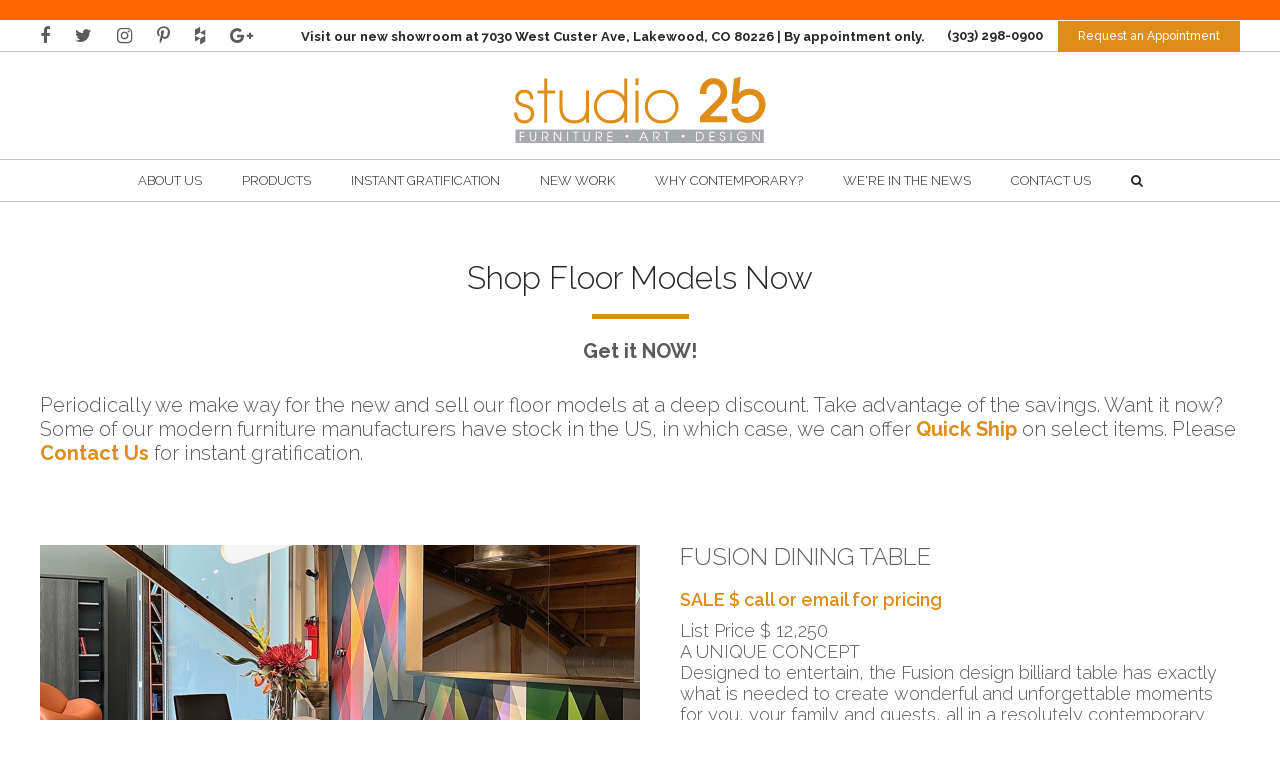

--- FILE ---
content_type: text/html; charset=UTF-8
request_url: https://www.studio2bdenver.com/shop-floor-models-now
body_size: 15529
content:
<!doctype html>
<html class="no-js" lang="">
    <head>
        <meta charset="utf-8">
        <meta http-equiv="X-UA-Compatible" content="IE=edge,chrome=1">
		
            <title>Shop Floor Models Now Contemporary Furniture showroom</title>
<meta name='keywords' content='' />
<meta name='description' content='Contemporary floor model sale in the Denver showroom located in the RiNo neighborhood.' />
<link rel='canonical' href='https://www.studio2bdenver.com/shop-floor-models-now' />
        
        <meta name="viewport" content="width=device-width, initial-scale=1">
        <link rel="icon" type="image/png" href="https://www.studio2bdenver.com/assets/img/favicon.ico" />
        <link rel="stylesheet" href="https://www.studio2bdenver.com/assets/css/jquery.bxslider.min.css" />
        <link rel="stylesheet" href="https://www.studio2bdenver.com/assets/css/owl.carousel.min.css" />
        <link type="text/css" rel="stylesheet" href="/assets/css/featherlight.min.css" />
        <link type="text/css" rel="stylesheet" href="/assets/css/featherlight.gallery.min.css" />
        <link type="text/css" rel="stylesheet" href="/assets/css/colorbox.min.css" />
        <link rel="stylesheet" href="https://www.studio2bdenver.com/assets/css/main.min.css" />
        <link rel="stylesheet" href="https://www.studio2bdenver.com/assets/css/bootstrap.min.css" />
        <link href="//fonts.googleapis.com/css?family=Raleway:100,200,300,400,500,600,700,800,900|Shadows+Into+Light|Architects+Daughter" rel="stylesheet">
        <script src="https://www.studio2bdenver.com/assets/js/vendor/modernizr-2.8.3.min.js"></script>
    </head>
    <body class="sales-page">
        
            <section class="banner">
                <div class="container">
                      
                </div>
            </section> 
        

        <header class="clearfix">
                
                <div class="top-header clearfix">
                    <div class="container">
                        <div class="social-links">
                            
                                <a href="https://www.facebook.com/pages/Studio-2b-Denver/153955697974759" target="_blank"><i class="fa fa-facebook" aria-hidden="true"></i></a>
                            
                                <a href="https://twitter.com/Studio2bDenver" target="_blank"><i class="fa fa-twitter" aria-hidden="true"></i></a>
                            
                                <a href="https://www.instagram.com/studio2bdenver/" target="_blank"><i class="fa fa-instagram" aria-hidden="true"></i></a>
                            
                                <a href="https://nl.pinterest.com/samanthabales98/" target="_blank"><i class="fa fa-pinterest-p" aria-hidden="true"></i></a>
                            
                                <a href="https://www.houzz.com/pro/studio2bmarketing/studio-2b" target="_blank"><i class="fa fa-houzz" aria-hidden="true"></i></a>
                            
                                <a href="https://plus.google.com/+Studio2bDenver" target="_blank"><i class="fa fa-google-plus" aria-hidden="true"></i></a>
                            
                        </div>

                        <div class="hrs">
                            <p><strong>Visit our new showroom at&nbsp;7030 West Custer Ave, Lakewood, CO 80226 | By appointment only.</strong></p>
                        </div>

                        <div class="top-right">
                            
                                <a href="tel:3032980900" class="phone-number"><strong>(303) 298-0900</strong></a>
                            
                            <a href="/contact-us" class="request-btn">Request an Appointment</a>
                        </div>
                    </div>
                </div>
            


            <div class="logo clearfix">
                <a href="https://www.studio2bdenver.com/" title="Studio 2b">
                    <img src="https://www.studio2bdenver.com/assets/img/studio2b_logo.svg" alt="Studio 2b" title="Studio 2b" width="252" height="90" />
                </a>
            </div>


            <nav class="container">
                <a href="javascript:void(0);" class="main-navigation"><i class="fa fa-bars" aria-hidden="true"></i></a>
                <a href="javascript:void(0);" class="main-search"><i class="fa fa-search"></i></a>
                <ul>
                    <li>
                        <a href="https://www.studio2bdenver.com/about-us">About Us</a>
                        
                    </li>
                    <li>
                        <a href="https://www.studio2bdenver.com/products">Products</a>
                        <ul class="sub-menu">
                            <li class="cat-section collection">
                                <h4>Collections</h4>
                                <ul class="cat">
                                    
                                        <li><a href="https://www.studio2bdenver.com/products/category/bathrooms" class="cat-name" >Bathrooms</a></li>
                                    
                                        <li><a href="https://www.studio2bdenver.com/products/category/doors" class="cat-name" >Doors</a></li>
                                    
                                        <li><a href="https://www.studio2bdenver.com/products/category/accessories" class="cat-name" >Accessories</a></li>
                                    
                                        <li><a href="https://www.studio2bdenver.com/products/category/flooring-rugs" class="cat-name" >Flooring &amp; Rugs</a></li>
                                    
                                        <li><a href="https://www.studio2bdenver.com/products/category/furniture" class="cat-name" >Furniture</a></li>
                                    
                                        <li><a href="https://www.studio2bdenver.com/products/category/kitchens" class="cat-name" >Kitchens</a></li>
                                    
                                        <li><a href="https://www.studio2bdenver.com/products/category/lighting" class="cat-name" >Lighting</a></li>
                                    
                                        <li><a href="https://www.studio2bdenver.com/products/category/outdoor" class="cat-name" >Outdoor </a></li>
                                    
                                </ul>
                            </li>

                            <li class="cat-section brands">
                                <h4>Brands</h4>
                                <ul class="cat brands">
                                    
                                        
                                            <li><a href="https://www.studio2bdenver.com/products/category/altamarea" class="cat-name" >Altamarea</a></li>
                                        

                                        
                                    
                                        
                                            <li><a href="https://www.aquagallery.com" target="_blank" class="cat-name" >Aqua Creations</a></li>
                                        

                                        
                                    
                                        
                                            <li><a href="https://www.studio2bdenver.com/products/category/arketipo" class="cat-name" >Arketipo</a></li>
                                        

                                        
                                    
                                        
                                            <li><a href="https://www.studio2bdenver.com/products/category/arrital" class="cat-name" >Arrital</a></li>
                                        

                                        
                                    
                                        
                                            <li><a href="https://www.studio2bdenver.com/products/category/artelinea" class="cat-name" >Artelinea</a></li>
                                        

                                        
                                    
                                        
                                            <li><a href="https://www.studio2bdenver.com/products/category/artifort" class="cat-name" >Artifort</a></li>
                                        

                                        
                                    
                                        
                                            <li><a href="https://www.studio2bdenver.com/products/category/blomus1" class="cat-name" >Blomus</a></li>
                                        

                                        
                                    
                                        
                                            <li><a href="https://www.studio2bdenver.com/products/category/bonaldo" class="cat-name" >Bonaldo</a></li>
                                        

                                        
                                    
                                        
                                            <li><a href="https://www.studio2bdenver.com/products/category/bontempi-casa" class="cat-name" >Bontempi Casa</a></li>
                                        

                                        
                                    
                                        
                                            <li><a href="https://www.studio2bdenver.com/products/category/cane-line" class="cat-name" >Cane Line</a></li>
                                        

                                        
                                    
                                        
                                            <li><a href="https://www.studio2bdenver.com/products/category/cattelan-italia" class="cat-name" >Cattelan Italia</a></li>
                                        

                                        
                                    
                                        
                                            <li><a href="https://www.clei.it/en/transforming-furniture" target="_blank" class="cat-name" >Clei</a></li>
                                        

                                        
                                    
                                        
                                            <li><a href="https://www.studio2bdenver.com/products/category/de-sede" class="cat-name" >de Sede</a></li>
                                        

                                        
                                    
                                        
                                            <li><a href="https://www.studio2bdenver.com/products/category/draenert" class="cat-name" >Draenert</a></li>
                                        

                                        
                                    
                                        
                                            <li><a href="https://www.studio2bdenver.com/products/category/driade" class="cat-name" >Driade</a></li>
                                        

                                        
                                            </ul>
                                            <ul class="cat brands">
                                        
                                    
                                        
                                            <li><a href="https://www.studio2bdenver.com/products/category/ego-paris" class="cat-name" >EGO Paris</a></li>
                                        

                                        
                                    
                                        
                                            <li><a href="https://www.studio2bdenver.com/products/category/eilersen" class="cat-name" >Eilersen</a></li>
                                        

                                        
                                    
                                        
                                            <li><a href="https://www.evasolo.com/en/" target="_blank" class="cat-name" >Eva Solo</a></li>
                                        

                                        
                                    
                                        
                                            <li><a href="https://www.studio2bdenver.com/products/category/ferrolight" class="cat-name" >Ferrolight</a></li>
                                        

                                        
                                    
                                        
                                            <li><a href="https://www.studio2bdenver.com/products/category/fredericia-furniture" class="cat-name" >Fredericia Furniture</a></li>
                                        

                                        
                                    
                                        
                                            <li><a href="https://www.studio2bdenver.com/products/category/fusion-tables" class="cat-name" >Fusion Tables</a></li>
                                        

                                        
                                    
                                        
                                            <li><a href="https://www.studio2bdenver.com/products/category/gaggenau" class="cat-name" >Gaggenau</a></li>
                                        

                                        
                                    
                                        
                                            <li><a href="https://www.studio2bdenver.com/products/category/henzel" class="cat-name" >Henzel</a></li>
                                        

                                        
                                    
                                        
                                            <li><a href="https://www.studio2bdenver.com/products/category/horm" class="cat-name" >Horm</a></li>
                                        

                                        
                                    
                                        
                                            <li><a href="https://www.studio2bdenver.com/products/category/il-loft" class="cat-name" >Il Loft</a></li>
                                        

                                        
                                    
                                        
                                            <li><a href="https://www.studio2bdenver.com/products/category/jeremy-cole" class="cat-name" >Jeremy Cole</a></li>
                                        

                                        
                                    
                                        
                                            <li><a href="https://www.studio2bdenver.com/products/category/kff" class="cat-name" >KFF</a></li>
                                        

                                        
                                    
                                        
                                            <li><a href="https://www.studio2bdenver.com/products/category/kristalia" class="cat-name" >Kristalia</a></li>
                                        

                                        
                                    
                                        
                                            <li><a href="https://www.studio2bdenver.com/products/category/lago" class="cat-name" >Lago</a></li>
                                        

                                        
                                    
                                        
                                            <li><a href="https://www.studio2bdenver.com/products/category/lapalma" class="cat-name" >Lapalma</a></li>
                                        

                                        
                                            </ul>
                                            <ul class="cat brands">
                                        
                                    
                                        
                                            <li><a href="https://www.studio2bdenver.com/products/category/laufen-bathrooms" class="cat-name" >LAUFEN Bathrooms</a></li>
                                        

                                        
                                    
                                        
                                            <li><a href="https://www.studio2bdenver.com/products/category/leolux" class="cat-name" >Leolux</a></li>
                                        

                                        
                                    
                                        
                                            <li><a href="https://www.studio2bdenver.com/products/category/leucos" class="cat-name" >Leucos</a></li>
                                        

                                        
                                    
                                        
                                            <li><a href="https://liniedesign.com/products/?pagesize=24" target="_blank" class="cat-name" >Linie Design</a></li>
                                        

                                        
                                    
                                        
                                            <li><a href="https://www.studio2bdenver.com/products/category/luceplan" class="cat-name" >Luceplan</a></li>
                                        

                                        
                                    
                                        
                                            <li><a href="https://www.studio2bdenver.com/products/category/mamagreen" class="cat-name" >Mamagreen</a></li>
                                        

                                        
                                    
                                        
                                            <li><a href="https://www.studio2bdenver.com/products/category/mater" class="cat-name" >Mater</a></li>
                                        

                                        
                                    
                                        
                                            <li><a href="https://www.studio2bdenver.com/products/category/minottiitalia" class="cat-name" >Minottiitalia</a></li>
                                        

                                        
                                    
                                        
                                            <li><a href="https://www.nicoline.it/" target="_blank" class="cat-name" >Nicoline</a></li>
                                        

                                        
                                    
                                        
                                            <li><a href="https://www.ofoutdoorkitchens.com" target="_blank" class="cat-name" >OF Outdoor Kitchens</a></li>
                                        

                                        
                                    
                                        
                                            <li><a href="https://www.ozzio.com/" target="_blank" class="cat-name" >Ozzio</a></li>
                                        

                                        
                                    
                                        
                                            <li><a href="https://www.studio2bdenver.com/products/category/ozzio-italia" class="cat-name" >Ozzio Italia</a></li>
                                        

                                        
                                    
                                        
                                            <li><a href="https://www.studio2bdenver.com/products/category/penta" class="cat-name" >Penta Lighting</a></li>
                                        

                                        
                                    
                                        
                                            <li><a href="https://www.studio2bdenver.com/products/category/pianca" class="cat-name" >Pianca</a></li>
                                        

                                        
                                    
                                        
                                            <li><a href="https://www.pol74.it/prodotti/" target="_blank" class="cat-name" >POL74</a></li>
                                        

                                        
                                            </ul>
                                            <ul class="cat brands">
                                        
                                    
                                        
                                            <li><a href="https://www.studio2bdenver.com/products/category/porada" class="cat-name" >Porada</a></li>
                                        

                                        
                                    
                                        
                                            <li><a href="https://www.studio2bdenver.com/products/category/presotto" class="cat-name" >Presotto</a></li>
                                        

                                        
                                    
                                        
                                            <li><a href="https://www.studio2bdenver.com/products/category/qlocktwo" class="cat-name" >QLOCKTWO</a></li>
                                        

                                        
                                    
                                        
                                            <li><a href="https://www.studio2bdenver.com/products/category/raumplus" class="cat-name" >Raumplus</a></li>
                                        

                                        
                                    
                                        
                                            <li><a href="https://www.studio2bdenver.com/products/category/rexa-design" class="cat-name" >Rexa Design</a></li>
                                        

                                        
                                    
                                        
                                            <li><a href="https://www.studio2bdenver.com/products/category/rolf-benz" class="cat-name" >Rolf Benz</a></li>
                                        

                                        
                                    
                                        
                                            <li><a href="https://www.studio2bdenver.com/products/category/saba-italia" class="cat-name" >Saba Italia</a></li>
                                        

                                        
                                    
                                        
                                            <li><a href="https://www.msg.it/eng/" target="_blank" class="cat-name" >San Giacomo</a></li>
                                        

                                        
                                    
                                        
                                            <li><a href="https://www.studio2bdenver.com/products/category/tonelli" class="cat-name" >Tonelli</a></li>
                                        

                                        
                                    
                                        
                                            <li><a href="https://www.studio2bdenver.com/products/category/tonin-casa" class="cat-name" >Tonin Casa</a></li>
                                        

                                        
                                    
                                        
                                            <li><a href="https://www.tumedei.it" target="_blank" class="cat-name" >Tumidei</a></li>
                                        

                                        
                                    
                                        
                                            <li><a href="https://www.umbrosa.be" target="_blank" class="cat-name" >Umbrosa</a></li>
                                        

                                        
                                    
                                        
                                            <li><a href="https://www.studio2bdenver.com/products/category/varaschin" class="cat-name" >Varaschin</a></li>
                                        

                                        
                                    
                                        
                                            <li><a href="https://www.studio2bdenver.com/products/category/vibieffe" class="cat-name" >Vibieffe</a></li>
                                        

                                        
                                    
                                        
                                            <li><a href="https://www.studio2bdenver.com/products/category/viccarbe" class="cat-name" >Viccarbe</a></li>
                                        

                                        
                                            </ul>
                                            <ul class="cat brands">
                                        
                                    
                                </ul>
                            </li>
                        </ul>

                    </li>
                    <li>
                        <a href="https://www.studio2bdenver.com/shop-floor-models-now">Instant Gratification</a>
                        
                    </li>
                    <li>
                        <a href="https://www.studio2bdenver.com/gallery">New Work</a>
                        
                    </li>
                    <li><a href="https://www.studio2bdenver.com/denver-contemporary-furniture">Why Contemporary?</a></li>
                    <li><a href="https://www.studio2bdenver.com/blog">We're In The News</a></li>
                    <li>
                        <a href="https://www.studio2bdenver.com/contact-us">Contact Us</a>
                        
                    </li>

                    <li class="search-section">
                        <a href="javascript:void(0)" class="search-navi"><i class="fa fa-search"></i></a>
                        <form class="search_form" method="post" action="https://www.studio2bdenver.com/"  >
<div class='hiddenFields'>
<input type="hidden" name="ACT" value="22" />
<input type="hidden" name="RES" value="" />
<input type="hidden" name="meta" value="cyZNj2577p8JZcuu9Z9XnI/ST3B3kz0UEz88tCtEPfZ3mTw3JVExcWgoiR0d/LzAmx57fU9FEdeWaY9NjMX4Kq9Q+Bym5u3b5+FPkmjCoxtRdnWOW7cDb63clzWmtDamCUVLcmo+trLVkkDugfXdRf4ZxoQcx/FzgImZaiN5BaTbV/INRu5mBQxf8TKt0P8eceGQINyf+1Ed3VJoblKQNdYGW2g5Y4hd9mf5BCr91Yr5DXCKd9OaP1TiajVv3QnOaiSheyUfSTC8001OUeYeoenvdt6AIIdi854C82eBFOzOccM7S5fZ0h/yq7PdVmg0KVoSd1u5msulA1XFOdiJWFXjlTrkSC5Re5Ae5avHqnPIKEECtlGcdsQeqRgyf7Qu/8Ez3b42I86qD/y1wB7f1Q==" />
<input type="hidden" name="site_id" value="1" />
<input type="hidden" name="csrf_token" value="75cf9231cdd9075aeab7df91963d0f7f04403616" />
</div>


                            <div class="searchbox">
                                <div class="input-field">
                                    <input type="text" name="keywords" id="keywords" value="" placeholder="Enter search keyword" size="18" maxlength="100" class="searchbox-input" onKeyUp="buttonUp();"  />
                                </div>
                                <button type="submit" class="searchbox-submit" value="">Search</button>
                            </div>
                        </form>
                    </li>
                </ul>
            </nav>
        </header>

        


    

    <h1 class="title">Shop Floor Models Now</h1>

    
        <section class="main-content-section">
            <div class="container">
                <div class="clearfix full-description">
                    <p style="text-align:center"><strong>Get it NOW!</strong></p>

<p>Periodically we make way for the new and sell our floor models at a deep discount. Take advantage of the savings. Want it now? Some of our modern furniture manufacturers have stock in the US, in which case, we can offer&nbsp;<a href="/contact-us" style="color:#dd8d18; text-decoration:none;"><strong>Quick Ship</strong></a> on select items. Please <strong><a href="/contact-us" style="color:#dd8d18; text-decoration:none;">Contact Us</a></strong> for instant gratification.&nbsp;</p>
                </div>
            </div>
        </section>
    

<section class="main-sales-section clearfix">
    
        <div class="sales-list clearfix">
            <div class="container clearfix">
                <div class="sales-list-img">            	
                    <a class="image-swape"><img src="/images/made/uploads/products/fusion_table_open_showroom_model_600_527_c1_c_c.jpg" alt="Fusion Dining Table" width="600" height="527" /></a> 
                    <a href="#blurb-121" class="view popup-show">View</a>
                </div>

                <div class="sales-list-description">
                    <h3>Fusion Dining Table</h3>
                    <div class="price">SALE $ call or email for pricing</div>
                    <div class="short-description"><p>List Price $ 12,250</p>

<p>A UNIQUE CONCEPT</p>

<p>Designed to entertain, the Fusion design billiard table has exactly what is needed to create wonderful and unforgettable moments for you, your family and guests, all in a resolutely contemporary setting. The rocko reverso top has a durable porcelain stone on one side and the grey oak on the other, you choose which side to show</p>

<p>ENJOY YOUR MEAL...</p>

<p>Functional, with a timeless and elegant design, the Fusion design pool table creates a relaxing atmosphere for dinner with family or friends. Able to seat 10 people comfortably, the Fusion design billiard table is perfect for family or professional meetings.</p>

<p>AND PLAY...</p>

<p>After the meal, it takes less than a minute to change the Fusion design pool table into a top-of-the-range billiard table.&nbsp;Just slide the benches under the table, remove the three table&nbsp;tops and pick up the billiard cues, triangle, Aramith billiard balls&nbsp;and chalk. You are ready to start a game.</p></div>
                    <a href="#blurb-121" class="more-details popup-show">More Details</a>

                    <div class="contact-btn">
                        <a class='inline' href="#inline_content-121">CONTACT US</a>
                    </div>
                </div>
            </div>
            <div class="sales-hide">
                <div id="blurb-121">
                    <div class="sales-main-image">
                        <img src="https://www.studio2bdenver.com/uploads/products/fusion_table_open_showroom_model.jpg" alt="" width="425" dir="https://www.studio2bdenver.com/uploads/products/fusion_table_open_showroom_model.jpg" />
                    </div>

                    <div class="left-section">
                        <h4>Fusion Dining Table</h4>
                        <div class="short-description"></div>
                        <div class="full-description-popup">
                            
                                <p>&ndash;<em> List Price $ </em>&ndash; <strong>SALE $ 9995</strong></p>
                            
                        </div>
                        
                        <div class="sales-more-image clearfix">
                            	
                                <a href="javascript:void(0)" class="more-view-images">
                        	     <img src="/images/made/uploads/products/fusion_table_open_showroom_model_135_137_c1_c_c.jpg" alt="" width="135" height="137" dir="https://www.studio2bdenver.com/uploads/products/fusion_table_open_showroom_model.jpg" />
                                </a>
                            	
                                <a href="javascript:void(0)" class="more-view-images">
                        	     <img src="/images/made/uploads/products/fusion_table_closed_showroom_model_135_137_c1_c_c.jpg" alt="" width="135" height="137" dir="https://www.studio2bdenver.com/uploads/products/fusion_table_closed_showroom_model.jpg" />
                                </a>
                            	
                                <a href="javascript:void(0)" class="more-view-images">
                        	     <img src="/images/made/uploads/products/fusion_table_open_close_up_showroom_model_135_137_c1_c_c.jpg" alt="" width="135" height="137" dir="https://www.studio2bdenver.com/uploads/products/fusion_table_open_close_up_showroom_model.jpg" />
                                </a>
                            
                        </div>
                    </div>
                    <span title="prev" class="featherlight-prev1"><span>◀</span></span>
                    <span title="next" class="featherlight-next1"><span>▶</span></span>
                </div>
            </div>

            <div style='display:none'>
                <div id='inline_content-121' style='padding:10px; background:#fff;'>
                    <div class="sales-contact-form">
                    <form  method="POST">
<input type="hidden" name="formReturnUrl" value="AANI+ks8cWgPcD4vn8dNhkmIVshryRjR9v1hCYf23O337XITcGVyyBlL6dVMDuIWgLDeuE1RzTmAhu9OLcodZXGf1CKhZrTO22wuL0MNwoI=" /><input type="hidden" name="csrf_token" value="75cf9231cdd9075aeab7df91963d0f7f04403616" /><input type="hidden" name="formHash" value="d1EeG8Z68_0dc8_48089f97b28b2ef6f18dc36867cc098504074f136975686c704e8" /><input  name="product_id" type="hidden" id="form-input-product_id" value="121"/><a id="35a0b9-form-d1EeG8Z68_0dc8_48089f97b28b2ef6f18dc36867cc098504074f136975686c704e8"></a><div style="position: absolute !important; width: 0 !important; height: 0 !important; overflow: hidden !important;" aria-hidden="true" tabindex="-1"><label for="freeform_form_handle">Leave this field blank</label><input type="text" value="" name="freeform_form_handle" id="freeform_form_handle" /></div><style>label.required:after {content:"*";color:#d00;margin-left:5px;}.submit-align-left{text-align:left}.submit-align-right{text-align:right}.submit-align-center{text-align:center}.submit-align-center button:not(:first-of-type),.submit-align-left button:not(:first-of-type),.submit-align-right button:not(:first-of-type){margin-left:5px}.submit-align-spread button:first-child{float:left}.submit-align-spread button:last-child{float:right}</style>






	<div class="row ">
	
		<div class=" col-xs-12 col-sm-12 form-group">
		

			<label for="form-input-product_name">Product Name</label>
<input  name="product_name" type="text" id="form-input-product_name" class="form-control " value="Fusion Dining Table"/>

		
		</div>
	
	</div>

	<div class="row ">
	
		<div class=" col-xs-12 col-sm-12 form-group">
		

			<label for="form-input-price">Price</label>
<input  name="price" type="text" id="form-input-price" class="form-control " value="SALE $ call or email for pricing"/>

		
		</div>
	
	</div>

	<div class="row ">
	
		<div class=" col-xs-12 col-sm-12 form-group">
		

			<label class="required" for="form-input-first_name">First Name</label>
<input  name="first_name" type="text" id="form-input-first_name" class="form-control "/>

		
		</div>
	
	</div>

	<div class="row ">
	
		<div class=" col-xs-12 col-sm-12 form-group">
		

			<label for="form-input-last_name">Last Name</label>
<input  name="last_name" type="text" id="form-input-last_name" class="form-control "/>

		
		</div>
	
	</div>

	<div class="row ">
	
		<div class=" col-xs-12 col-sm-12 form-group">
		

			<label class="required" for="form-input-email">Email</label>
<input  name="email" type="email" id="form-input-email" class="form-control"/>

		
		</div>
	
	</div>

	<div class="row ">
	
		<div class=" col-xs-12 col-sm-12 form-group">
		

			<label class="required" for="form-input-user_message">Message</label>
<textarea  name="user_message" id="form-input-user_message" class="form-control" rows="6"></textarea>

		
		</div>
	
	</div>

	<div class="row ">
	
		<div class=" col-xs-12 col-sm-12 form-group submit-align-left">
		

			<button  type="submit" name="form_page_submit">Submit</button>

		
		</div>
	
	</div>

<script>var o = document.getElementsByName("freeform_form_handle"); for (var i in o) { if (!o.hasOwnProperty(i)) {continue;} o[i].value = ""; }</script>
<script>"use strict";document.addEventListener("DOMContentLoaded",function(){var t=document.getElementById("35a0b9-form-d1EeG8Z68_0dc8_48089f97b28b2ef6f18dc36867cc098504074f136975686c704e8");if(t){var e=t.parentElement;e&&e.addEventListener("submit",function(){var t=e.querySelectorAll("[type=submit]:not([name=form_previous_page_button])"),n=!0,r=!1,i=void 0;try{for(var a,o=function(){var t=a.value;t.disabled=!0,setTimeout(function(){t.disabled=!1},6e5)},d=t[Symbol.iterator]();!(n=(a=d.next()).done);n=!0)o()}catch(u){r=!0,i=u}finally{try{!n&&d["return"]&&d["return"]()}finally{if(r)throw i}}})}});</script></form>
                </div>
            </div>
        </div>
    
        <div class="sales-list clearfix">
            <div class="container clearfix">
                <div class="sales-list-img">            	
                    <a class="image-swape"><img src="/images/made/uploads/products/40434-91467_600_600_c1_c_c.jpg" alt="Chloe vanity" width="600" height="600" /></a> 
                    <a href="#blurb-127" class="view popup-show">View</a>
                </div>

                <div class="sales-list-description">
                    <h3>Chloe vanity</h3>
                    <div class="price">$2950 Special $ 2300</div>
                    <div class="short-description"><p>Chlo&eacute; vanity desk quickship is an ideal addition to a modern bedroom. With a classic, practical structure, it features two sturdy shelves with a built-in drawer and mirror. The contrasting finishes on the frame and shelves stand out against one another to make it a lovely accent piece in the room. There&#39;s plenty of room on the top and upper shelf for makeup, accessories, hair products, and beauty products. Pair with an array of stools and chairs to form a cohesive finishing look. Manufactured in Italy to ensure quality and designed by Emmanuel Gallina, the Chlo&eacute; vanity desk is available in quickship US stock for your convenience. The desk and shelf come in seta matte lacquer, while the upholstered frame comes in supersuede fabric. The mirror frame is available in glossy titanium metal.</p></div>
                    <a href="#blurb-127" class="more-details popup-show">More Details</a>

                    <div class="contact-btn">
                        <a class='inline' href="#inline_content-127">CONTACT US</a>
                    </div>
                </div>
            </div>
            <div class="sales-hide">
                <div id="blurb-127">
                    <div class="sales-main-image">
                        <img src="https://www.studio2bdenver.com/uploads/products/40434-91467.jpg" alt="" width="425" dir="https://www.studio2bdenver.com/uploads/products/40434-91467.jpg" />
                    </div>

                    <div class="left-section">
                        <h4>Chloe vanity</h4>
                        <div class="short-description"></div>
                        <div class="full-description-popup">
                            
                                <p>Chlo&eacute; vanity desk quickship is an ideal addition to a modern bedroom. With a classic, practical structure, it features two sturdy shelves with a built-in drawer and mirror. The contrasting finishes on the frame and shelves stand out against one another to make it a lovely accent piece in the room. There&#39;s plenty of room on the top and upper shelf for makeup, accessories, hair products, and beauty products. Pair with an array of stools and chairs to form a cohesive finishing look. Manufactured in Italy to ensure quality and designed by Emmanuel Gallina, the Chlo&eacute; vanity desk is available &nbsp;off the floor for convenience. The desk and shelf come in seta matte lacquer, while the upholstered frame comes in supersuede fabric. The mirror frame is available in glossy titanium metal.</p>
                            
                        </div>
                        
                        <div class="sales-more-image clearfix">
                            	
                                <a href="javascript:void(0)" class="more-view-images">
                        	     <img src="/images/made/uploads/products/40434-91467_135_137_c1_c_c.jpg" alt="" width="135" height="137" dir="https://www.studio2bdenver.com/uploads/products/40434-91467.jpg" />
                                </a>
                            	
                                <a href="javascript:void(0)" class="more-view-images">
                        	     <img src="/images/made/uploads/products/PIANCA_64_Chloe-Vanity_002-1024x682_135_137_c1_c_c.jpg" alt="" width="135" height="137" dir="https://www.studio2bdenver.com/uploads/products/PIANCA_64_Chloe-Vanity_002-1024x682.jpg" />
                                </a>
                            
                        </div>
                    </div>
                    <span title="prev" class="featherlight-prev1"><span>◀</span></span>
                    <span title="next" class="featherlight-next1"><span>▶</span></span>
                </div>
            </div>

            <div style='display:none'>
                <div id='inline_content-127' style='padding:10px; background:#fff;'>
                    <div class="sales-contact-form">
                    <form  method="POST">
<input type="hidden" name="formReturnUrl" value="YhB35jhHXt+uSq1U6t399RWlxEO6hrt7PlcNv+Jm0B7Ud2CjQoFRjtd5YUycyTm7AvVxd6h0MjXe+Ls/t2lp5LE9c7r24NZreWeHLeuhM2s=" /><input type="hidden" name="csrf_token" value="75cf9231cdd9075aeab7df91963d0f7f04403616" /><input type="hidden" name="formHash" value="d1EeG8Z68_0dc8_48089f97b28b2ef6f18dc36867cc098504074f136975686c704e8" /><input  name="product_id" type="hidden" id="form-input-product_id" value="127"/><a id="35a0b9-form-d1EeG8Z68_0dc8_48089f97b28b2ef6f18dc36867cc098504074f136975686c704e8"></a><div style="position: absolute !important; width: 0 !important; height: 0 !important; overflow: hidden !important;" aria-hidden="true" tabindex="-1"><label for="freeform_form_handle">Leave this field blank</label><input type="text" value="" name="freeform_form_handle" id="freeform_form_handle" /></div><style>label.required:after {content:"*";color:#d00;margin-left:5px;}.submit-align-left{text-align:left}.submit-align-right{text-align:right}.submit-align-center{text-align:center}.submit-align-center button:not(:first-of-type),.submit-align-left button:not(:first-of-type),.submit-align-right button:not(:first-of-type){margin-left:5px}.submit-align-spread button:first-child{float:left}.submit-align-spread button:last-child{float:right}</style>






	<div class="row ">
	
		<div class=" col-xs-12 col-sm-12 form-group">
		

			<label for="form-input-product_name">Product Name</label>
<input  name="product_name" type="text" id="form-input-product_name" class="form-control " value="Chloe vanity"/>

		
		</div>
	
	</div>

	<div class="row ">
	
		<div class=" col-xs-12 col-sm-12 form-group">
		

			<label for="form-input-price">Price</label>
<input  name="price" type="text" id="form-input-price" class="form-control " value="$2950 Special $ 2300"/>

		
		</div>
	
	</div>

	<div class="row ">
	
		<div class=" col-xs-12 col-sm-12 form-group">
		

			<label class="required" for="form-input-first_name">First Name</label>
<input  name="first_name" type="text" id="form-input-first_name" class="form-control "/>

		
		</div>
	
	</div>

	<div class="row ">
	
		<div class=" col-xs-12 col-sm-12 form-group">
		

			<label for="form-input-last_name">Last Name</label>
<input  name="last_name" type="text" id="form-input-last_name" class="form-control "/>

		
		</div>
	
	</div>

	<div class="row ">
	
		<div class=" col-xs-12 col-sm-12 form-group">
		

			<label class="required" for="form-input-email">Email</label>
<input  name="email" type="email" id="form-input-email" class="form-control"/>

		
		</div>
	
	</div>

	<div class="row ">
	
		<div class=" col-xs-12 col-sm-12 form-group">
		

			<label class="required" for="form-input-user_message">Message</label>
<textarea  name="user_message" id="form-input-user_message" class="form-control" rows="6"></textarea>

		
		</div>
	
	</div>

	<div class="row ">
	
		<div class=" col-xs-12 col-sm-12 form-group submit-align-left">
		

			<button  type="submit" name="form_page_submit">Submit</button>

		
		</div>
	
	</div>

<script>var o = document.getElementsByName("freeform_form_handle"); for (var i in o) { if (!o.hasOwnProperty(i)) {continue;} o[i].value = ""; }</script>
<script>"use strict";document.addEventListener("DOMContentLoaded",function(){var t=document.getElementById("35a0b9-form-d1EeG8Z68_0dc8_48089f97b28b2ef6f18dc36867cc098504074f136975686c704e8");if(t){var e=t.parentElement;e&&e.addEventListener("submit",function(){var t=e.querySelectorAll("[type=submit]:not([name=form_previous_page_button])"),n=!0,r=!1,i=void 0;try{for(var a,o=function(){var t=a.value;t.disabled=!0,setTimeout(function(){t.disabled=!1},6e5)},d=t[Symbol.iterator]();!(n=(a=d.next()).done);n=!0)o()}catch(u){r=!0,i=u}finally{try{!n&&d["return"]&&d["return"]()}finally{if(r)throw i}}})}});</script></form>
                </div>
            </div>
        </div>
    
        <div class="sales-list clearfix">
            <div class="container clearfix">
                <div class="sales-list-img">            	
                    <a class="image-swape"><img src="/images/made/uploads/products/LGM_open_showroom_model_600_817_c1_c_c.jpg" alt="Clei LGM wall bed system" width="600" height="817" /></a> 
                    <a href="#blurb-132" class="view popup-show">View</a>
                </div>

                <div class="sales-list-description">
                    <h3>Clei LGM wall bed system</h3>
                    <div class="price">SPECIAL available off the floor 30% OFF $14,250</div>
                    <div class="short-description"><p><em>Retail Price $20,520</em></p>

<p>LGM</p>

<p>LGM&nbsp;is a&nbsp;double rotating murphy bed with storage compartments.&nbsp;In its daytime set-up, the system features open-faced sections and storage units. A simple rotational movement transforms it into a night-time set-up, with a ready-to-use double murphy bed with a slatted bed base and extractable side tables on both sides. The Lgm includes an all natrual specially designed memory foam mattress from Magniflex.</p>

<p>The available system included&nbsp;a 39" wide wardrobe that is 25" deep with internal lighting</p>

<p>&nbsp;</p>

<p>Available now with special offers</p>

<p><strong>SPECIAL 30% OFF <s>$15,300</s>&nbsp;$10,750</strong></p></div>
                    <a href="#blurb-132" class="more-details popup-show">More Details</a>

                    <div class="contact-btn">
                        <a class='inline' href="#inline_content-132">CONTACT US</a>
                    </div>
                </div>
            </div>
            <div class="sales-hide">
                <div id="blurb-132">
                    <div class="sales-main-image">
                        <img src="https://www.studio2bdenver.com/uploads/products/LGM_open_showroom_model.jpg" alt="" width="425" dir="https://www.studio2bdenver.com/uploads/products/LGM_open_showroom_model.jpg" />
                    </div>

                    <div class="left-section">
                        <h4>Clei LGM wall bed system</h4>
                        <div class="short-description"></div>
                        <div class="full-description-popup">
                            
                                <p>LGM</p>

<p>LGM&nbsp;is a&nbsp;double rotating murphy bed with storage compartments.&nbsp;In its daytime set-up, the system features open-faced sections and storage units. A simple rotational movement transforms it into a night-time set-up, with a ready-to-use double murphy bed with a slatted bed base and extractable side tables on both sides. The LGM&nbsp;includes an all natrual specially designed memory foam mattress from Magniflex. Included is a custom designed padded headboard in a teal blue fabric</p>

<p>The available system included&nbsp;a 39" wide wardrobe that is 25" deep with internal lighting</p>

<p><strong>SPECIAL 30% OFF <s>$15,300&nbsp;</s>$10,750</strong></p>
                            
                        </div>
                        
                        <div class="sales-more-image clearfix">
                            	
                                <a href="javascript:void(0)" class="more-view-images">
                        	     <img src="/images/made/uploads/products/LGM_open_showroom_model_135_137_c1_c_c.jpg" alt="" width="135" height="137" dir="https://www.studio2bdenver.com/uploads/products/LGM_open_showroom_model.jpg" />
                                </a>
                            	
                                <a href="javascript:void(0)" class="more-view-images">
                        	     <img src="/images/made/uploads/products/LGM_showroom_open_w_wardrobe_135_137_c1_c_c.jpg" alt="" width="135" height="137" dir="https://www.studio2bdenver.com/uploads/products/LGM_showroom_open_w_wardrobe.jpg" />
                                </a>
                            	
                                <a href="javascript:void(0)" class="more-view-images">
                        	     <img src="/images/made/uploads/products/LGM_closed_with_wardrobe_+_aleph_shelving_135_137_c1_c_c.jpg" alt="" width="135" height="137" dir="https://www.studio2bdenver.com/uploads/products/LGM_closed_with_wardrobe_+_aleph_shelving.jpg" />
                                </a>
                            
                        </div>
                    </div>
                    <span title="prev" class="featherlight-prev1"><span>◀</span></span>
                    <span title="next" class="featherlight-next1"><span>▶</span></span>
                </div>
            </div>

            <div style='display:none'>
                <div id='inline_content-132' style='padding:10px; background:#fff;'>
                    <div class="sales-contact-form">
                    <form  method="POST">
<input type="hidden" name="formReturnUrl" value="vRXy5qWfX7C4G5p8tkoKdZmDEAaDz2g2DdwH9wMkoja5mvGcSzu2XuBGvd8H6++31iozYGbFpqOUOE1Uz6aUOlPMJVYeBqKD7RX1DN7rouc=" /><input type="hidden" name="csrf_token" value="75cf9231cdd9075aeab7df91963d0f7f04403616" /><input type="hidden" name="formHash" value="d1EeG8Z68_0dc8_48089f97b28b2ef6f18dc36867cc098504074f136975686c704e8" /><input  name="product_id" type="hidden" id="form-input-product_id" value="132"/><a id="35a0b9-form-d1EeG8Z68_0dc8_48089f97b28b2ef6f18dc36867cc098504074f136975686c704e8"></a><div style="position: absolute !important; width: 0 !important; height: 0 !important; overflow: hidden !important;" aria-hidden="true" tabindex="-1"><label for="freeform_form_handle">Leave this field blank</label><input type="text" value="" name="freeform_form_handle" id="freeform_form_handle" /></div><style>label.required:after {content:"*";color:#d00;margin-left:5px;}.submit-align-left{text-align:left}.submit-align-right{text-align:right}.submit-align-center{text-align:center}.submit-align-center button:not(:first-of-type),.submit-align-left button:not(:first-of-type),.submit-align-right button:not(:first-of-type){margin-left:5px}.submit-align-spread button:first-child{float:left}.submit-align-spread button:last-child{float:right}</style>






	<div class="row ">
	
		<div class=" col-xs-12 col-sm-12 form-group">
		

			<label for="form-input-product_name">Product Name</label>
<input  name="product_name" type="text" id="form-input-product_name" class="form-control " value="Clei LGM wall bed system"/>

		
		</div>
	
	</div>

	<div class="row ">
	
		<div class=" col-xs-12 col-sm-12 form-group">
		

			<label for="form-input-price">Price</label>
<input  name="price" type="text" id="form-input-price" class="form-control " value="SPECIAL available off the floor 30% OFF $14,250"/>

		
		</div>
	
	</div>

	<div class="row ">
	
		<div class=" col-xs-12 col-sm-12 form-group">
		

			<label class="required" for="form-input-first_name">First Name</label>
<input  name="first_name" type="text" id="form-input-first_name" class="form-control "/>

		
		</div>
	
	</div>

	<div class="row ">
	
		<div class=" col-xs-12 col-sm-12 form-group">
		

			<label for="form-input-last_name">Last Name</label>
<input  name="last_name" type="text" id="form-input-last_name" class="form-control "/>

		
		</div>
	
	</div>

	<div class="row ">
	
		<div class=" col-xs-12 col-sm-12 form-group">
		

			<label class="required" for="form-input-email">Email</label>
<input  name="email" type="email" id="form-input-email" class="form-control"/>

		
		</div>
	
	</div>

	<div class="row ">
	
		<div class=" col-xs-12 col-sm-12 form-group">
		

			<label class="required" for="form-input-user_message">Message</label>
<textarea  name="user_message" id="form-input-user_message" class="form-control" rows="6"></textarea>

		
		</div>
	
	</div>

	<div class="row ">
	
		<div class=" col-xs-12 col-sm-12 form-group submit-align-left">
		

			<button  type="submit" name="form_page_submit">Submit</button>

		
		</div>
	
	</div>

<script>var o = document.getElementsByName("freeform_form_handle"); for (var i in o) { if (!o.hasOwnProperty(i)) {continue;} o[i].value = ""; }</script>
<script>"use strict";document.addEventListener("DOMContentLoaded",function(){var t=document.getElementById("35a0b9-form-d1EeG8Z68_0dc8_48089f97b28b2ef6f18dc36867cc098504074f136975686c704e8");if(t){var e=t.parentElement;e&&e.addEventListener("submit",function(){var t=e.querySelectorAll("[type=submit]:not([name=form_previous_page_button])"),n=!0,r=!1,i=void 0;try{for(var a,o=function(){var t=a.value;t.disabled=!0,setTimeout(function(){t.disabled=!1},6e5)},d=t[Symbol.iterator]();!(n=(a=d.next()).done);n=!0)o()}catch(u){r=!0,i=u}finally{try{!n&&d["return"]&&d["return"]()}finally{if(r)throw i}}})}});</script></form>
                </div>
            </div>
        </div>
    
        <div class="sales-list clearfix">
            <div class="container clearfix">
                <div class="sales-list-img">            	
                    <a class="image-swape"><img src="/images/made/uploads/products/Snapseed_600_363_c1_c_c.jpg" alt=" Poggenpohl High-End Modern German Display Kitchen" width="600" height="363" /></a> 
                    <a href="#blurb-125" class="view popup-show">View</a>
                </div>

                <div class="sales-list-description">
                    <h3> Poggenpohl High-End Modern German Display Kitchen</h3>
                    <div class="price">$88,500 Flor Model Sale. $48,000</div>
                    <div class="short-description"><p><em>Modern German kitchen&nbsp;in wood-veneer with white gloss-lacquer and dark-grey matte-lacquer accents. Countertop in laminate stone with SPEKVA real-wood bartop.&nbsp;</em></p>

<p>This high-end modern German&nbsp;kitchen was imagined as the ideal setup for urban&nbsp;kitchens and smaller living environments, with clever space-saving features such as a full-height pullout,&nbsp;and a compact plan. Without a stove or full-sized fridge, this kitchen also serves as a wonderful enhanced bar/caf&eacute;. Appliances include two integrated and paneled refrigeration drawers, a Gaggenau Steam-Combi oven w/ warming drawer, and an&nbsp;integrated and paneled narrow-width Miele dishwasher. LED lighting is already integrated into select shelving and as counter lighting.</p></div>
                    <a href="#blurb-125" class="more-details popup-show">More Details</a>

                    <div class="contact-btn">
                        <a class='inline' href="#inline_content-125">CONTACT US</a>
                    </div>
                </div>
            </div>
            <div class="sales-hide">
                <div id="blurb-125">
                    <div class="sales-main-image">
                        <img src="https://www.studio2bdenver.com/uploads/products/Snapseed.jpg" alt="" width="425" dir="https://www.studio2bdenver.com/uploads/products/Snapseed.jpg" />
                    </div>

                    <div class="left-section">
                        <h4> Poggenpohl High-End Modern German Display Kitchen</h4>
                        <div class="short-description"></div>
                        <div class="full-description-popup">
                            
                                <p><em>Modern German kitchen&nbsp;in wood-veneer with white gloss-lacquer and dark-grey matte-lacquer accents. Countertop in laminate stone with SPEKVA real-wood bartop.&nbsp;</em></p>

<p>This high-end modern German kitchen was imagined as the ideal setup for urban&nbsp;kitchens and smaller living environments, with clever space-saving features such as a full-height pullout,&nbsp;and a compact plan. Without a stove or full-sized fridge, this kitchen also serves as a wonderful enhanced bar/caf&eacute;. Appliances include two integrated and paneled refrigeration drawers, a Gaggenau Steam-Combi oven with warming drawer, and an&nbsp;integrated and paneled narrow-width Miele dishwasher. LED lighting is already integrated into select shelving and as counter lighting.</p>

<p>&nbsp;</p>

<p><a href="https://www.studio2bdenver.com/contact-us/"><strong><em>&ndash; CONTACT FOR PRICING &ndash;</em></strong></a></p>
                            
                        </div>
                        
                        <div class="sales-more-image clearfix">
                            	
                                <a href="javascript:void(0)" class="more-view-images">
                        	     <img src="/images/made/uploads/products/Snapseed_135_137_c1_c_c.jpg" alt="" width="135" height="137" dir="https://www.studio2bdenver.com/uploads/products/Snapseed.jpg" />
                                </a>
                            	
                                <a href="javascript:void(0)" class="more-view-images">
                        	     <img src="/images/made/uploads/products/Image-5-1_135_137_c1_c_c.jpg" alt="" width="135" height="137" dir="https://www.studio2bdenver.com/uploads/products/Image-5-1.jpg" />
                                </a>
                            	
                                <a href="javascript:void(0)" class="more-view-images">
                        	     <img src="/images/made/uploads/products/IMG_5136_135_137_c1_c_c.jpg" alt="" width="135" height="137" dir="https://www.studio2bdenver.com/uploads/products/IMG_5136.jpg" />
                                </a>
                            	
                                <a href="javascript:void(0)" class="more-view-images">
                        	     <img src="/images/made/uploads/products/Image-17-1_135_137_c1_c_c.jpg" alt="" width="135" height="137" dir="https://www.studio2bdenver.com/uploads/products/Image-17-1.jpg" />
                                </a>
                            	
                                <a href="javascript:void(0)" class="more-view-images">
                        	     <img src="/images/made/uploads/products/Image-18-1_135_137_c1_c_c.jpg" alt="" width="135" height="137" dir="https://www.studio2bdenver.com/uploads/products/Image-18-1.jpg" />
                                </a>
                            	
                                <a href="javascript:void(0)" class="more-view-images">
                        	     <img src="/images/made/uploads/products/Image-19_135_137_c1_c_c.jpg" alt="" width="135" height="137" dir="https://www.studio2bdenver.com/uploads/products/Image-19.jpg" />
                                </a>
                            	
                                <a href="javascript:void(0)" class="more-view-images">
                        	     <img src="/images/made/uploads/products/IMG_5079_135_137_c1_c_c.jpg" alt="" width="135" height="137" dir="https://www.studio2bdenver.com/uploads/products/IMG_5079.jpg" />
                                </a>
                            
                        </div>
                    </div>
                    <span title="prev" class="featherlight-prev1"><span>◀</span></span>
                    <span title="next" class="featherlight-next1"><span>▶</span></span>
                </div>
            </div>

            <div style='display:none'>
                <div id='inline_content-125' style='padding:10px; background:#fff;'>
                    <div class="sales-contact-form">
                    <form  method="POST">
<input type="hidden" name="formReturnUrl" value="GUkbbc9P02CAeDB+ATkpcj5YADJxghDAXukj1AKvR/U23D6jrYutmU5614EN3pmfPnXue43xYOZn8gPnpxx3CFwXXCHA09zyFtvzaQHtzf0=" /><input type="hidden" name="csrf_token" value="75cf9231cdd9075aeab7df91963d0f7f04403616" /><input type="hidden" name="formHash" value="d1EeG8Z68_0dc8_48089f97b28b2ef6f18dc36867cc098504074f136975686c704e8" /><input  name="product_id" type="hidden" id="form-input-product_id" value="125"/><a id="35a0b9-form-d1EeG8Z68_0dc8_48089f97b28b2ef6f18dc36867cc098504074f136975686c704e8"></a><div style="position: absolute !important; width: 0 !important; height: 0 !important; overflow: hidden !important;" aria-hidden="true" tabindex="-1"><label for="freeform_form_handle">Leave this field blank</label><input type="text" value="" name="freeform_form_handle" id="freeform_form_handle" /></div><style>label.required:after {content:"*";color:#d00;margin-left:5px;}.submit-align-left{text-align:left}.submit-align-right{text-align:right}.submit-align-center{text-align:center}.submit-align-center button:not(:first-of-type),.submit-align-left button:not(:first-of-type),.submit-align-right button:not(:first-of-type){margin-left:5px}.submit-align-spread button:first-child{float:left}.submit-align-spread button:last-child{float:right}</style>






	<div class="row ">
	
		<div class=" col-xs-12 col-sm-12 form-group">
		

			<label for="form-input-product_name">Product Name</label>
<input  name="product_name" type="text" id="form-input-product_name" class="form-control " value=" Poggenpohl High-End Modern German Display Kitchen"/>

		
		</div>
	
	</div>

	<div class="row ">
	
		<div class=" col-xs-12 col-sm-12 form-group">
		

			<label for="form-input-price">Price</label>
<input  name="price" type="text" id="form-input-price" class="form-control " value="$88,500 Flor Model Sale. $48,000"/>

		
		</div>
	
	</div>

	<div class="row ">
	
		<div class=" col-xs-12 col-sm-12 form-group">
		

			<label class="required" for="form-input-first_name">First Name</label>
<input  name="first_name" type="text" id="form-input-first_name" class="form-control "/>

		
		</div>
	
	</div>

	<div class="row ">
	
		<div class=" col-xs-12 col-sm-12 form-group">
		

			<label for="form-input-last_name">Last Name</label>
<input  name="last_name" type="text" id="form-input-last_name" class="form-control "/>

		
		</div>
	
	</div>

	<div class="row ">
	
		<div class=" col-xs-12 col-sm-12 form-group">
		

			<label class="required" for="form-input-email">Email</label>
<input  name="email" type="email" id="form-input-email" class="form-control"/>

		
		</div>
	
	</div>

	<div class="row ">
	
		<div class=" col-xs-12 col-sm-12 form-group">
		

			<label class="required" for="form-input-user_message">Message</label>
<textarea  name="user_message" id="form-input-user_message" class="form-control" rows="6"></textarea>

		
		</div>
	
	</div>

	<div class="row ">
	
		<div class=" col-xs-12 col-sm-12 form-group submit-align-left">
		

			<button  type="submit" name="form_page_submit">Submit</button>

		
		</div>
	
	</div>

<script>var o = document.getElementsByName("freeform_form_handle"); for (var i in o) { if (!o.hasOwnProperty(i)) {continue;} o[i].value = ""; }</script>
<script>"use strict";document.addEventListener("DOMContentLoaded",function(){var t=document.getElementById("35a0b9-form-d1EeG8Z68_0dc8_48089f97b28b2ef6f18dc36867cc098504074f136975686c704e8");if(t){var e=t.parentElement;e&&e.addEventListener("submit",function(){var t=e.querySelectorAll("[type=submit]:not([name=form_previous_page_button])"),n=!0,r=!1,i=void 0;try{for(var a,o=function(){var t=a.value;t.disabled=!0,setTimeout(function(){t.disabled=!1},6e5)},d=t[Symbol.iterator]();!(n=(a=d.next()).done);n=!0)o()}catch(u){r=!0,i=u}finally{try{!n&&d["return"]&&d["return"]()}finally{if(r)throw i}}})}});</script></form>
                </div>
            </div>
        </div>
    
        <div class="sales-list clearfix">
            <div class="container clearfix">
                <div class="sales-list-img">            	
                    <a class="image-swape"><img src="/images/made/uploads/products/Screen_Shot_2018-07-03_at_1.49.23_PM_600_453_c1_c_c.png" alt="Gaggenau Appliances " width="600" height="453" /></a> 
                    <a href="#blurb-110" class="view popup-show">View</a>
                </div>

                <div class="sales-list-description">
                    <h3>Gaggenau Appliances </h3>
                    <div class="price">Click "view" to see pricing and the models on offer.</div>
                    <div class="short-description"><p><b>Unused and with full warranty upon purchase, Studio 2b floor models are an excellent way to save on high-end products.</b></p>

<p>&nbsp;</p>

<p>Floor models also offer the bonus of having virtually zero delivery time and instant gratification.</p></div>
                    <a href="#blurb-110" class="more-details popup-show">More Details</a>

                    <div class="contact-btn">
                        <a class='inline' href="#inline_content-110">CONTACT US</a>
                    </div>
                </div>
            </div>
            <div class="sales-hide">
                <div id="blurb-110">
                    <div class="sales-main-image">
                        <img src="https://www.studio2bdenver.com/uploads/products/Screen_Shot_2018-07-03_at_1.49.23_PM.png" alt="" width="425" dir="https://www.studio2bdenver.com/uploads/products/Screen_Shot_2018-07-03_at_1.49.23_PM.png" />
                    </div>

                    <div class="left-section">
                        <h4>Gaggenau Appliances </h4>
                        <div class="short-description"></div>
                        <div class="full-description-popup">
                            
                                <p><strong>ALL APPLIANCES HAVE FULL WARRANTY AND HAVE NEVER BEEN&nbsp;USED:</strong></p>

<p>Gaggenau STEAM OVEN 24" Combi-Steam Oven, TFT Display, Plumbed &ndash; <em>List $6,999 &ndash;</em><strong> SALE $ 4900</strong></p>

<p>Gaggenau COOKTOP 36" Electric Slimline Cooktop <em>&ndash; $2,799</em> &ndash;<strong> SALE $ 2060</strong></p>

<p>Gaggenau COOKTOP 27" Electric Cooktop CK 270 with Integrated Control Panel &ndash; <em>List $1,650</em>&nbsp;&ndash; <strong>SALE $ 950</strong></p>

<p>Gaggenau STEAMER 15" Vario In-Counter Steamer VF 411 &ndash; <em>List $3,449 (original box, never installed)</em> &ndash; <strong>SALE $ 1,425</strong></p>

<p>Gaggenau BURNER 15"&nbsp;Vario Gas Wok Burner VG 411 &ndash;&nbsp;<em>List $2,349 (original boxes, never installed) &ndash;&nbsp;</em><strong>SALE $ 900</strong></p>

<p>&nbsp;</p>

<p><strong><a href="https://www.studio2bdenver.com/contact-us/">Contact Us</a> for more information, or <a href="https://www.studio2bdenver.com/contact-us/">stop by our showroom</a> to experience Gaggenau.</strong></p>
                            
                        </div>
                        
                        <div class="sales-more-image clearfix">
                            	
                                <a href="javascript:void(0)" class="more-view-images">
                        	     <img src="/images/made/uploads/products/Screen_Shot_2018-07-03_at_1.49.23_PM_135_137_c1_c_c.png" alt="" width="135" height="137" dir="https://www.studio2bdenver.com/uploads/products/Screen_Shot_2018-07-03_at_1.49.23_PM.png" />
                                </a>
                            	
                                <a href="javascript:void(0)" class="more-view-images">
                        	     <img src="/images/made/uploads/products/Screen_Shot_2018-07-03_at_2.50.10_PM_135_137_c1_c_c.png" alt="" width="135" height="137" dir="https://www.studio2bdenver.com/uploads/products/Screen_Shot_2018-07-03_at_2.50.10_PM.png" />
                                </a>
                            	
                                <a href="javascript:void(0)" class="more-view-images">
                        	     <img src="/images/made/uploads/products/Screen_Shot_2018-07-03_at_2.50.19_PM_135_137_c1_c_c.png" alt="" width="135" height="137" dir="https://www.studio2bdenver.com/uploads/products/Screen_Shot_2018-07-03_at_2.50.19_PM.png" />
                                </a>
                            	
                                <a href="javascript:void(0)" class="more-view-images">
                        	     <img src="/images/made/uploads/products/Screen_Shot_2018-07-03_at_2.51.11_PM_135_137_c1_c_c.png" alt="" width="135" height="137" dir="https://www.studio2bdenver.com/uploads/products/Screen_Shot_2018-07-03_at_2.51.11_PM.png" />
                                </a>
                            	
                                <a href="javascript:void(0)" class="more-view-images">
                        	     <img src="/images/made/uploads/products/Screen_Shot_2018-07-03_at_2.51.36_PM_135_137_c1_c_c.png" alt="" width="135" height="137" dir="https://www.studio2bdenver.com/uploads/products/Screen_Shot_2018-07-03_at_2.51.36_PM.png" />
                                </a>
                            	
                                <a href="javascript:void(0)" class="more-view-images">
                        	     <img src="/images/made/uploads/products/Screen_Shot_2018-07-03_at_2.52.14_PM_135_137_c1_c_c.png" alt="" width="135" height="137" dir="https://www.studio2bdenver.com/uploads/products/Screen_Shot_2018-07-03_at_2.52.14_PM.png" />
                                </a>
                            
                        </div>
                    </div>
                    <span title="prev" class="featherlight-prev1"><span>◀</span></span>
                    <span title="next" class="featherlight-next1"><span>▶</span></span>
                </div>
            </div>

            <div style='display:none'>
                <div id='inline_content-110' style='padding:10px; background:#fff;'>
                    <div class="sales-contact-form">
                    <form  method="POST">
<input type="hidden" name="formReturnUrl" value="+iteYyseSMC4oHcUpA+sYE/NLqmI2o5jlqPnZljU34Grc/tEvKC+er7aeauG1RGmse31nx/HyFykJgom3a+m1/VPKmN/5Pg3Dq13/aSsc/A=" /><input type="hidden" name="csrf_token" value="75cf9231cdd9075aeab7df91963d0f7f04403616" /><input type="hidden" name="formHash" value="d1EeG8Z68_0dc8_48089f97b28b2ef6f18dc36867cc098504074f136975686c704e8" /><input  name="product_id" type="hidden" id="form-input-product_id" value="110"/><a id="35a0b9-form-d1EeG8Z68_0dc8_48089f97b28b2ef6f18dc36867cc098504074f136975686c704e8"></a><div style="position: absolute !important; width: 0 !important; height: 0 !important; overflow: hidden !important;" aria-hidden="true" tabindex="-1"><label for="freeform_form_handle">Leave this field blank</label><input type="text" value="" name="freeform_form_handle" id="freeform_form_handle" /></div><style>label.required:after {content:"*";color:#d00;margin-left:5px;}.submit-align-left{text-align:left}.submit-align-right{text-align:right}.submit-align-center{text-align:center}.submit-align-center button:not(:first-of-type),.submit-align-left button:not(:first-of-type),.submit-align-right button:not(:first-of-type){margin-left:5px}.submit-align-spread button:first-child{float:left}.submit-align-spread button:last-child{float:right}</style>






	<div class="row ">
	
		<div class=" col-xs-12 col-sm-12 form-group">
		

			<label for="form-input-product_name">Product Name</label>
<input  name="product_name" type="text" id="form-input-product_name" class="form-control " value="Gaggenau Appliances "/>

		
		</div>
	
	</div>

	<div class="row ">
	
		<div class=" col-xs-12 col-sm-12 form-group">
		

			<label for="form-input-price">Price</label>
<input  name="price" type="text" id="form-input-price" class="form-control " value="Click "/>

		
		</div>
	
	</div>

	<div class="row ">
	
		<div class=" col-xs-12 col-sm-12 form-group">
		

			<label class="required" for="form-input-first_name">First Name</label>
<input  name="first_name" type="text" id="form-input-first_name" class="form-control "/>

		
		</div>
	
	</div>

	<div class="row ">
	
		<div class=" col-xs-12 col-sm-12 form-group">
		

			<label for="form-input-last_name">Last Name</label>
<input  name="last_name" type="text" id="form-input-last_name" class="form-control "/>

		
		</div>
	
	</div>

	<div class="row ">
	
		<div class=" col-xs-12 col-sm-12 form-group">
		

			<label class="required" for="form-input-email">Email</label>
<input  name="email" type="email" id="form-input-email" class="form-control"/>

		
		</div>
	
	</div>

	<div class="row ">
	
		<div class=" col-xs-12 col-sm-12 form-group">
		

			<label class="required" for="form-input-user_message">Message</label>
<textarea  name="user_message" id="form-input-user_message" class="form-control" rows="6"></textarea>

		
		</div>
	
	</div>

	<div class="row ">
	
		<div class=" col-xs-12 col-sm-12 form-group submit-align-left">
		

			<button  type="submit" name="form_page_submit">Submit</button>

		
		</div>
	
	</div>

<script>var o = document.getElementsByName("freeform_form_handle"); for (var i in o) { if (!o.hasOwnProperty(i)) {continue;} o[i].value = ""; }</script>
<script>"use strict";document.addEventListener("DOMContentLoaded",function(){var t=document.getElementById("35a0b9-form-d1EeG8Z68_0dc8_48089f97b28b2ef6f18dc36867cc098504074f136975686c704e8");if(t){var e=t.parentElement;e&&e.addEventListener("submit",function(){var t=e.querySelectorAll("[type=submit]:not([name=form_previous_page_button])"),n=!0,r=!1,i=void 0;try{for(var a,o=function(){var t=a.value;t.disabled=!0,setTimeout(function(){t.disabled=!1},6e5)},d=t[Symbol.iterator]();!(n=(a=d.next()).done);n=!0)o()}catch(u){r=!0,i=u}finally{try{!n&&d["return"]&&d["return"]()}finally{if(r)throw i}}})}});</script></form>
                </div>
            </div>
        </div>
    
        <div class="sales-list clearfix">
            <div class="container clearfix">
                <div class="sales-list-img">            	
                    <a class="image-swape"><img src="/images/made/uploads/products/Gamma_smart_studio_shot_600_400_c1_c_c.jpg" alt="Gamma Smart Leather sectional" width="600" height="400" /></a> 
                    <a href="#blurb-93" class="view popup-show">View</a>
                </div>

                <div class="sales-list-description">
                    <h3>Gamma Smart Leather sectional</h3>
                    <div class="price">Special Sale Price $13,250</div>
                    <div class="short-description"><p><strong>List Price $18,900 Sale $13,250</strong></p>

<p>Sectional leather Sofa&nbsp;</p>

<p>that embodies Gamma&#39;s talent for seamlessly combining design and practicality. Moveable backs create a deeper seat for a full relaxing sit</p>

<p>Sectional + side table with porcelain stone top</p></div>
                    <a href="#blurb-93" class="more-details popup-show">More Details</a>

                    <div class="contact-btn">
                        <a class='inline' href="#inline_content-93">CONTACT US</a>
                    </div>
                </div>
            </div>
            <div class="sales-hide">
                <div id="blurb-93">
                    <div class="sales-main-image">
                        <img src="https://www.studio2bdenver.com/uploads/products/Gamma_smart_studio_shot.jpg" alt="" width="425" dir="https://www.studio2bdenver.com/uploads/products/Gamma_smart_studio_shot.jpg" />
                    </div>

                    <div class="left-section">
                        <h4>Gamma Smart Leather sectional</h4>
                        <div class="short-description"></div>
                        <div class="full-description-popup">
                            
                                <p>Smart sectional features an eye-catching modern juxtaposition between a straight silhouette and an inviting plush structure. Manufactured in Italy by Gamma Arredamenti, the sectional creates a welcoming space, practical layout, and balanced casual elegance. The depth-adjustable seats make it one of the best places to relax in the house.&nbsp;Smart &nbsp;sectional features a solid wood frame with a 10-year warranty and comfortable attributes like depth-adjustable, tufted seats, as well as wide arms. With a wide selection of genuine Italian leathers and fabrics, it has metal legs and seat suspension reinforced with crossed Pirelli webbing.<br />
<br />
&nbsp;</p>
                            
                        </div>
                        
                        <div class="sales-more-image clearfix">
                            	
                                <a href="javascript:void(0)" class="more-view-images">
                        	     <img src="/images/made/uploads/products/Gamma_smart_studio_shot_135_137_c1_c_c.jpg" alt="" width="135" height="137" dir="https://www.studio2bdenver.com/uploads/products/Gamma_smart_studio_shot.jpg" />
                                </a>
                            	
                                <a href="javascript:void(0)" class="more-view-images">
                        	     <img src="/images/made/uploads/products/Gamma_smart_side_view_with_arm_135_137_c1_c_c.jpg" alt="" width="135" height="137" dir="https://www.studio2bdenver.com/uploads/products/Gamma_smart_side_view_with_arm.jpg" />
                                </a>
                            	
                                <a href="javascript:void(0)" class="more-view-images">
                        	     <img src="/images/made/uploads/products/gamma_smart_edge_135_137_c1_c_c.jpg" alt="" width="135" height="137" dir="https://www.studio2bdenver.com/uploads/products/gamma_smart_edge.jpg" />
                                </a>
                            	
                                <a href="javascript:void(0)" class="more-view-images">
                        	     <img src="/images/made/uploads/products/gamma_smart_corner_135_137_c1_c_c.jpg" alt="" width="135" height="137" dir="https://www.studio2bdenver.com/uploads/products/gamma_smart_corner.jpg" />
                                </a>
                            	
                                <a href="javascript:void(0)" class="more-view-images">
                        	     <img src="/images/made/uploads/products/gamma_smart_close_up_135_137_c1_c_c.jpg" alt="" width="135" height="137" dir="https://www.studio2bdenver.com/uploads/products/gamma_smart_close_up.jpg" />
                                </a>
                            
                        </div>
                    </div>
                    <span title="prev" class="featherlight-prev1"><span>◀</span></span>
                    <span title="next" class="featherlight-next1"><span>▶</span></span>
                </div>
            </div>

            <div style='display:none'>
                <div id='inline_content-93' style='padding:10px; background:#fff;'>
                    <div class="sales-contact-form">
                    <form  method="POST">
<input type="hidden" name="formReturnUrl" value="D/SrKVoz2szIqJdqd3YfJ3fsbWJjCpgGLvHWJ3ZvgWAVX6Q8OVFxoRd6Qf/JyP+6apO1oXJ8kZ43rKx4LG+MscJ60Mkw3OFH3S7R+CqMjI8=" /><input type="hidden" name="csrf_token" value="75cf9231cdd9075aeab7df91963d0f7f04403616" /><input type="hidden" name="formHash" value="d1EeG8Z68_0dc8_48089f97b28b2ef6f18dc36867cc098504074f136975686c704e8" /><input  name="product_id" type="hidden" id="form-input-product_id" value="93"/><a id="35a0b9-form-d1EeG8Z68_0dc8_48089f97b28b2ef6f18dc36867cc098504074f136975686c704e8"></a><div style="position: absolute !important; width: 0 !important; height: 0 !important; overflow: hidden !important;" aria-hidden="true" tabindex="-1"><label for="freeform_form_handle">Leave this field blank</label><input type="text" value="" name="freeform_form_handle" id="freeform_form_handle" /></div><style>label.required:after {content:"*";color:#d00;margin-left:5px;}.submit-align-left{text-align:left}.submit-align-right{text-align:right}.submit-align-center{text-align:center}.submit-align-center button:not(:first-of-type),.submit-align-left button:not(:first-of-type),.submit-align-right button:not(:first-of-type){margin-left:5px}.submit-align-spread button:first-child{float:left}.submit-align-spread button:last-child{float:right}</style>






	<div class="row ">
	
		<div class=" col-xs-12 col-sm-12 form-group">
		

			<label for="form-input-product_name">Product Name</label>
<input  name="product_name" type="text" id="form-input-product_name" class="form-control " value="Gamma Smart Leather sectional"/>

		
		</div>
	
	</div>

	<div class="row ">
	
		<div class=" col-xs-12 col-sm-12 form-group">
		

			<label for="form-input-price">Price</label>
<input  name="price" type="text" id="form-input-price" class="form-control " value="Special Sale Price $13,250"/>

		
		</div>
	
	</div>

	<div class="row ">
	
		<div class=" col-xs-12 col-sm-12 form-group">
		

			<label class="required" for="form-input-first_name">First Name</label>
<input  name="first_name" type="text" id="form-input-first_name" class="form-control "/>

		
		</div>
	
	</div>

	<div class="row ">
	
		<div class=" col-xs-12 col-sm-12 form-group">
		

			<label for="form-input-last_name">Last Name</label>
<input  name="last_name" type="text" id="form-input-last_name" class="form-control "/>

		
		</div>
	
	</div>

	<div class="row ">
	
		<div class=" col-xs-12 col-sm-12 form-group">
		

			<label class="required" for="form-input-email">Email</label>
<input  name="email" type="email" id="form-input-email" class="form-control"/>

		
		</div>
	
	</div>

	<div class="row ">
	
		<div class=" col-xs-12 col-sm-12 form-group">
		

			<label class="required" for="form-input-user_message">Message</label>
<textarea  name="user_message" id="form-input-user_message" class="form-control" rows="6"></textarea>

		
		</div>
	
	</div>

	<div class="row ">
	
		<div class=" col-xs-12 col-sm-12 form-group submit-align-left">
		

			<button  type="submit" name="form_page_submit">Submit</button>

		
		</div>
	
	</div>

<script>var o = document.getElementsByName("freeform_form_handle"); for (var i in o) { if (!o.hasOwnProperty(i)) {continue;} o[i].value = ""; }</script>
<script>"use strict";document.addEventListener("DOMContentLoaded",function(){var t=document.getElementById("35a0b9-form-d1EeG8Z68_0dc8_48089f97b28b2ef6f18dc36867cc098504074f136975686c704e8");if(t){var e=t.parentElement;e&&e.addEventListener("submit",function(){var t=e.querySelectorAll("[type=submit]:not([name=form_previous_page_button])"),n=!0,r=!1,i=void 0;try{for(var a,o=function(){var t=a.value;t.disabled=!0,setTimeout(function(){t.disabled=!1},6e5)},d=t[Symbol.iterator]();!(n=(a=d.next()).done);n=!0)o()}catch(u){r=!0,i=u}finally{try{!n&&d["return"]&&d["return"]()}finally{if(r)throw i}}})}});</script></form>
                </div>
            </div>
        </div>
    
</section>

        <footer class="clearfix">

                
                <section class="footer-collection clearfix">
                    <div class="container clearfix">

                        
                            <div class="feature-video">
                                
                                <h3>FEATURED VIDEO - Cattelan Italia Brushed Grey</h3>
                                <div class="video-img">
								<a class="popup-youtube" href="//www.youtube.com/watch?v=RB4GftrgGp0">
								   <img id="yutubvd" src="https://www.studio2bdenver.com/assets/img/ytube.jpg"  width="480" height="360" alt="FEATURED VIDEO - Cattelan Italia Brushed Grey"/></a>
								
                                    
                                </div>
                                <a href="/videos">View All Videos</a>
                                
                            </div>
                        

                        
                            <div class="feature-collection">
                                
                                <h3>SEASONAL COLLECTION - Penta Lighting</h3>
                                <div class="image">
                                     <img src="/images/made/uploads/content/Glo_group_off-copia-1337x1400_480_360_c1_c_c.jpg" alt="" width="480" height="360" />
                                </div>
                                <a href="/products/category/penta"> View More</a>
                                
                            </div>
                        

                    </div>

                </section>
                
            
			<section class="home-description ideal-cust clearfix">
                <div class="container">
                    <h2>WHO’S OUR IDEAL CUSTOMER in 2023?</h2>
<blockquote>
<p>Despite inflation and supply chain delays, high-end furniture will be the focus of consumers in 2023. Industry experts predict the luxury furniture market will increase 40% this year.</p>

<p>More than any generation prior, the fabulous-under-forty professionals buying luxury furniture are building both a career and a first home simultaneously. They seek intrinsic beauty in their surroundings. They prefer neutral minimalism over claustrophobic maximalism. They want precisely the modern design style found only at Studio2b in Denver’s Rino Neighborhood. Studio 2b features contemporary furnishings that cannot be seen anywhere in between the two U.S. coasts except at Studio 2b!</p>

<p>Of course, Studio 2b’s customers are all ages. Buyers range from young professionals to retiring couples/empty nesters, singles, committed partners, and families.</p>

<p>These demographic groups share discerning taste and a desire for a personal residence finished with exceptional modern style. Studio 2b can help you with that!</p></blockquote>        
                </div>
            
            </section>
            <section class="footer-insight clearfix">
    <div class="container">
        <h2>Standing Ovations for Studio 2b</h2>
        <ul>
            
            <li>
            	<a href="/testimonials">
                    Studio 2b has a new showroom and it&#8217;s awesome&#8230;I find myself getting lost in this place and dreaming up possibilities.
                    <cite>- Sarah Donnelly</cite>
                    <span>Stow, MA</span>
                </a>
            </li>
            
            <li>
            	<a href="/testimonials">
                    My new go to for high end furniture, Studio 2b is a true must for those of you looking for gorgeous, modern European home furnishings.
                    <cite>- Noah Sprenger</cite>
                    <span>Denver, CO</span>
                </a>
            </li>
            
            <li>
            	<a href="/testimonials">
                    Samantha is the color Queen/Expert. I rely on her to put all the colors and pieces together, from design, detail, finishes and the most innovative products available at the time.
                    <cite>- Julie Preger</cite>
                    <span>Co-Founder - eVolutionary Green Holdings, LLC</span>
                </a>
            </li>
        
        </ul>
    </div>
</section>

            <section class="main-footer clearfix">

                <div class="container clearfix">
    <div class="newsletter">
    	<form action="https://studio2bdenver.us4.list-manage.com/subscribe/post?u=64fa017b41077e036e3716c40&amp;id=8a354d434b" method="post" id="mc-embedded-subscribe-form" name="mc-embedded-subscribe-form" class="validate" target="_blank" novalidate>
        <ul class="clearfix">
            <li class="input-field">
            	<label for="email">Be the first to know about our sales and special offers</label>
                <input type="email" value="" name="EMAIL" class="email input-text required-entry" id="email" placeholder="email address" required>
                 <!-- real people should not fill this in and expect good things - do not remove this or risk form bot signups-->
                 <div style="position: absolute; left: -5000px;" aria-hidden="true"><input type="text" name="b_64fa017b41077e036e3716c40_8a354d434b" tabindex="-1" value=""></div>
            </li>
            <li class="btn">
                <button class="btn" type="submit">Submit</button>
            </li>
            <li class="icon"><a href="https://rinoartdistrict.org/go/studio-2b" target="_blank"><img src="https://www.studio2bdenver.com/assets/img/newsletter-icon.png" alt="Studio 2b" title="Studio 2b" /></a></li>
        </ul>
        </form>
    </div>
</div>








                    

                    <div class="container clearfix footer-bottom">
                        
                            <div class="footer-about">
                                <div class="image">
                                    <img src="https://www.studio2bdenver.com/uploads/content/Logos/studio2b_logo2.png" alt=""  width="133" />
                                </div>
                                <div class="text">
                                    <h3>About Studio 2b</h3>
                                    <blockquote>
                                        Denver, Colorado’s showroom for quality modern and contemporary furnishings for the home manufactured by leading European brands. In the business of interior design for more than two decades, Studio 2b brings a legacy portfolio of residential projects and repeat customers. Contemporary furnishings with clean lines and revolutionary functionality are the signature style of Studio 2b’s influence.
                                    </blockquote>
                                </div>
                            </div>
                        

                        <div class="footer-right">
                            <div class="clearfix">
                                <div class="coloum">
                                    
                                        <h2>Visit Studio 2b</h2>
                                        <blockquote>7030 West Custer Ave, <br />
                Lakewood, CO 80226<br />
                (303) 298-0900</blockquote>
                                    
                                </div>

                                <div class="coloum2">
                                    
                                        <h2>Showroom Hours:</h2>
                                        <blockquote><strong>Please <a href="https://www.studio2bdenver.com/contact-us/">request an appointment</a> <br />to visit the showroom. <br />
</strong>
<em><br> By appointment Tuesday-Friday

</blockquote>
                                    
                                    <blockquote></blockquote>
                                </div>

                                <div class="footer-social">
                                    <h2>Connect with Studio 2b</h2>
                                    <div class="links">
                                        
                                            <a href="https://www.facebook.com/pages/Studio-2b-Denver/153955697974759" target="_blank"><i class="fa fa-facebook" aria-hidden="true"></i></a>

                                        
                                            <a href="https://twitter.com/Studio2bDenver" target="_blank"><i class="fa fa-twitter" aria-hidden="true"></i></a>

                                        
                                            <a href="https://www.instagram.com/studio2bdenver/" target="_blank"><i class="fa fa-instagram" aria-hidden="true"></i></a>

                                        
                                            <a href="https://nl.pinterest.com/samanthabales98/" target="_blank"><i class="fa fa-pinterest-p" aria-hidden="true"></i></a>

                                        
                                            <a href="https://www.houzz.com/pro/studio2bmarketing/studio-2b" target="_blank"><i class="fa fa-houzz" aria-hidden="true"></i></a>

                                        
                                            <a href="https://plus.google.com/+Studio2bDenver" target="_blank"><i class="fa fa-google-plus" aria-hidden="true"></i></a> 

                                        
                                    </div>
                                </div>
                            </div>

                            <div class="clearfix credit-links">
                                <div class="clearfix">
                                    <a href="https://www.studio2bdenver.com/accessibility">Accessibility</a><a href="https://www.studio2bdenver.com/terms-conditions">Terms & Conditions</a><a href="https://www.studio2bdenver.com/privacy-policy">Privacy Policy</a><a href="https://www.studio2bdenver.com/return-policy">Return Policy</a><a href="https://www.studio2bdenver.com/trade_form">Trade Form</a>
                                </div>
                                <address class="copyright clearfix">&copy; 2026 Studio 2b - Denver. All Rights Reserved.</address>
                            </div>

                        </div>

                    </div>

                

            </section>

        </footer>
        <a href="javascript:void(0);" id="scroll" title="Scroll to Top" style="display: none;">Top<span></span></a>
        <script src="//ajax.googleapis.com/ajax/libs/jquery/1.11.2/jquery.min.js"></script>
        <script src="https://vsr.architonic.com/assets/js/shared/jquery.responsiveiframe.js"></script><script type='text/javascript'>var regex = new RegExp('[\?&]shrPrm=([^&#]*)');
                                var res = regex.exec(window.location.href);
                                var shrPrm = (res != null ? decodeURIComponent(res[1]) : '');
                                if ('' != shrPrm)
                                    document.getElementById('shrFrm').src = 'https://vsr.architonic.com/' + shrPrm;
                                (function (e) {
                                    e(function () {e('#shrFrm').responsiveIframe()})
                                })(jQuery)</script>
        <script src="https://www.studio2bdenver.com/assets/js/jquery.bxslider.js"></script>
        <script src="https://www.studio2bdenver.com/assets/js/owl.carousel.js"></script>
        <script src="https://www.studio2bdenver.com/assets/js/jquery.colorbox-min.js"></script>
        <script src="/assets/js/featherlight.min.js" type="text/javascript"></script>
        <script src="/assets/js/featherlight.gallery.min.js" type="text/javascript"></script>
        <script>window.jQuery || document.write('<script src="https://www.studio2bdenver.com/assets/js/vendor/jquery-1.11.2.min.js"><\/script>')</script>
        <script src="https://www.studio2bdenver.com/assets/js/plugins.js"></script>
        <script src="https://www.studio2bdenver.com/assets/js/main.js"></script>
 <script>
 
   jQuery('.popup-youtube').colorbox({iframe: true, width: '60%', height: '60%', href:function(){
    var videoId = new RegExp('[\\?&]v=([^&#]*)').exec(this.href);
    if (videoId && videoId[1]) {
      return '//youtube.com/embed/'+videoId[1]+'?rel=0&wmode=transparent&autoplay=1';
    }
  }});
</script>
    </body>
</html>

--- FILE ---
content_type: text/css
request_url: https://www.studio2bdenver.com/assets/css/jquery.bxslider.min.css
body_size: 1077
content:
.bx-wrapper{position:relative;margin:0;padding:0;clear:both}.bx-wrapper ul{margin:0;padding:0;list-style:none}.bx-wrapper img{max-width:100%;height:auto}.bx-wrapper .bx-loading{min-height:50px;background:url(../images/loading.gif) center center no-repeat #fff;height:100%;width:100%;position:absolute;top:0;right:0;z-index:2000}.bx-wrapper .bx-controls-auto,.bx-wrapper .bx-pager{position:absolute;bottom:18px;width:100%}.main-slider .bx-next,.main-slider .bx-prev{background-color:rgba(0,0,0,.5);width:50px;height:60px;display:block;position:absolute}.bx-wrapper .bx-pager{text-align:center;font-size:.85em;font-family:Arial;font-weight:700;color:#666;padding-top:0}.bx-wrapper .bx-controls-auto .bx-controls-auto-item,.bx-wrapper .bx-pager .bx-pager-item{width:8px;clear:both;margin:0 5px;display:inline-block}.bx-wrapper .bx-pager.bx-default-pager a{background:0 0;text-indent:9999px;display:block;width:8px;height:8px;outline:0;-moz-border-radius:4px;-webkit-border-radius:4px;border-radius:4px;overflow:hidden;border:1px solid #fff}.bx-wrapper .bx-pager.bx-default-pager a.active,.bx-wrapper .bx-pager.bx-default-pager a:hover{background:#fff}.main-slider{text-align:center;position:relative}.main-slider .bx-prev{left:0}.main-slider .bx-next{right:0}.main-slider .bx-controls-direction a{font-size:35px;color:#bfb9bb;line-height:65px;text-align:center}.main-slider .bx-controls-direction a:hover{background-color:rgba(218,1,33,.5)}.main-slider .slider-content{max-width:1230px;margin:0 auto;width:100%;position:absolute;left:0;bottom:50px;right:0;padding:0 15px}.main-slider .slider-content h4{margin:0;padding:0;color:#fff;font-size:20px;font-family:Roboto,sans-serif;text-transform:uppercase}.main-slider .slider-content a.btn,.main-slider .slider-content h3{color:#fff;font-family:Rubik,sans-serif;font-weight:500;text-transform:uppercase}.main-slider .slider-content h3{margin:0;padding:0 0 15px;font-size:45px;position:relative}.main-slider .slider-content h3:after{content:"";height:5px;background:#da0021;width:100%;max-width:500px;left:0;right:0;margin:0 auto;position:absolute;bottom:0}.main-slider .slider-content p{margin:0;padding:10px 0;color:#fff;font-size:20px;font-family:Roboto,sans-serif}.main-slider .slider-content a.btn{font-size:18px;display:inline-block;height:35px;line-height:35px;border-radius:17px;background:#61bcdd;padding:0 35px}.main-slider .slider-content a.btn:hover{background:#da0121}.main-slider .bx-controls-direction.container{left:0;right:0;margin:0 auto;position:absolute;top:50%}@media (min-width:992px) and (max-width:1199px){.main-slider .bx-wrapper img{height:500px}.main-slider .slider-content h3{font-size:30px}.main-slider .slider-content h4,.main-slider .slider-content p{font-size:18px}}@media (min-width:768px) and (max-width:991px){.main-slider .bx-wrapper img{height:500px}.main-slider .slider-content h3{font-size:30px}.main-slider .slider-content h4,.main-slider .slider-content p{font-size:18px}}@media (min-width:600px) and (max-width:767px){.main-slider .bx-wrapper img{height:350px}.main-slider .slider-content{position:relative;bottom:0;background:#10161c;padding:15px 15px 40px;border-top:1px solid #06080d}.main-slider .slider-content h3{font-size:24px}.main-slider .slider-content p{font-size:18px}.main-slider .slider-content h4{font-size:16px}.main-slider .slider-content a.btn{height:27px;line-height:27px;font-size:16px}.main-slider .bx-controls-direction.container{top:48%}}@media (max-width:599px){.main-slider .bx-wrapper img{height:350px}.main-slider .slider-content{position:relative;bottom:0;background:#10161c;padding:7px 15px 10px;border-top:1px solid #06080d}.main-slider .slider-content h3::after{height:3px}.main-slider .slider-content h3{padding:0 0 10px;font-size:24px}.main-slider .slider-content p{font-size:18px}.main-slider .slider-content h4{font-size:16px}.main-slider .slider-content a.btn{height:27px;line-height:27px;font-size:16px;padding:0 28px}.main-slider .bx-next,.main-slider .bx-prev{height:34px;width:25px}.main-slider .bx-controls-direction a{font-size:22px;line-height:38px}.main-slider .bx-controls-direction.container{top:38%}.bx-wrapper .bx-controls-auto,.bx-wrapper .bx-pager{bottom:205px}}@media (max-width:480px){.bx-wrapper .bx-controls-auto,.bx-wrapper .bx-pager{bottom:180px}}@media (max-width:360px){.bx-wrapper .bx-controls-auto,.bx-wrapper .bx-pager{bottom:178px}}@media (max-width:320px){.bx-wrapper .bx-controls-auto,.bx-wrapper .bx-pager{bottom:205px}}

--- FILE ---
content_type: text/css
request_url: https://www.studio2bdenver.com/assets/css/featherlight.min.css
body_size: 490
content:
@media all {
.featherlight { display:none; position:fixed; top:0; right:0; bottom:0; left:0; z-index:2147483647; text-align:center; white-space:nowrap; cursor:pointer; }
.featherlight:before { content:''; display:inline-block; height:100%; vertical-align:middle; margin-right:-.25em}
.featherlight .featherlight-content { position:relative; text-align:left; vertical-align:middle; display:inline-block; overflow:auto; max-height:95%; background:#fff; cursor:auto; white-space:normal; max-width:1133px; border:solid 1px #dd8d18; padding:40px 60px 40px 70px; width:100%;}
.featherlight .featherlight-inner { display:block}
.featherlight .featherlight-close-icon { display:block !important; float:right; margin:-30px -40px 0 0; cursor:pointer; font-size:x-large; color:#dd8d18;}
.featherlight .featherlight-image { width:100%}
.featherlight-iframe .featherlight-content { border-bottom:0; padding:0}
.featherlight iframe { border:0}
.featherlight * { -webkit-box-sizing:border-box; -moz-box-sizing:border-box; box-sizing:border-box}
}
@media only screen and (max-width:1024px) {
.featherlight .featherlight-content { margin-left:10px; margin-right:10px; max-height:98%; padding:25px; width:96%;}
}
@media (min-width: 992px) and (max-width: 1199px) {
.featherlight .featherlight-close-icon { margin:-25px -5px 0 0;}		
}
@media (min-width: 768px) and (max-width: 991px) {
.featherlight .featherlight-close-icon { margin:-22px 0 0 0;}		
}
@media (min-width: 600px) and (max-width: 767px) {
.featherlight .featherlight-close-icon { margin:-20px 0 0 0;}		
}
@media (max-width: 599px) {
.featherlight .featherlight-close-icon { margin:-20px 0 0 0;}		
}

--- FILE ---
content_type: text/css
request_url: https://www.studio2bdenver.com/assets/css/featherlight.gallery.min.css
body_size: 252
content:
@media all {
.featherlight-next,  .featherlight-previous { display:block; position:absolute; width:30px; height:30px; background-color: rgba(221, 141, 24, 0.85); text-align:center; line-height:30px; cursor:pointer; }
.featherlight-previous { left:30px; top:35%; margin-top:-15px;}
.featherlight-previous:after{ font-size:24px; color:#FFF;}
.featherlight-next { right:30px; top:35%; margin-top:-15px;}
.featherlight-next:after{ font-size:24px; color:#FFF;}
.featherlight-next span,  .featherlight-previous span{color: #FFF}

.flex-pages .featherlight-gallery2 .featherlight-content .featherlight-previous,
.sales-page .featherlight-content .featherlight-previous{ display:none;}
.flex-pages .featherlight-gallery2 .featherlight-content .featherlight-next,
.sales-page .featherlight-content .featherlight-next{ display:none;}
.sales-page .featherlight-sales .featherlight-content .featherlight-previous{ display:none;}
.sales-page .featherlight-sales .featherlight-content .featherlight-next{ display:none;}

.featherlight-next1, .featherlight-prev1 { display:block; position:absolute; width:30px; height:30px; background-color: rgba(221, 141, 24, 0.85); text-align:center; line-height:30px; cursor:pointer; }
.featherlight-prev1 { left:30px; top:35%; margin-top:-15px;}
.featherlight-prev1:after{ font-size:24px; color:#FFF;}
.featherlight-next1 { right:30px; top:35%; margin-top:-15px;}
.featherlight-next1:after{ font-size:24px; color:#FFF;}
.featherlight-next1 span,  .featherlight-prev1 span{color: #FFF}



}





--- FILE ---
content_type: text/css
request_url: https://www.studio2bdenver.com/assets/css/colorbox.min.css
body_size: 754
content:
.cboxIframe,.cboxPhoto{display:block;border:0}#cboxCurrent,#cboxTitle{color:#949494;bottom:4px}#cboxOverlay,#cboxWrapper,#colorbox{position:absolute;top:0;left:0;z-index:9999;overflow:hidden}#cboxOverlay{position:fixed;width:100%;height:100%;background:url(../img/overlay.png)}#cboxBottomLeft,#cboxMiddleLeft{clear:left}#cboxContent{position:relative;background:#fff;overflow:hidden}#cboxLoadedContent{overflow:auto;-webkit-overflow-scrolling:touch;margin-bottom:28px}#cboxTitle{margin:0;position:absolute;left:0;text-align:center;width:100%}#cboxLoadingGraphic,#cboxLoadingOverlay{position:absolute;top:0;left:0;width:100%;height:100%}#cboxClose,#cboxNext,#cboxPrevious,#cboxSlideshow{cursor:pointer;border:0;padding:0;margin:0;overflow:visible;width:auto;background:0 0}#cboxClose,#cboxNext,#cboxPrevious{position:absolute;bottom:0;width:25px;height:25px;text-indent:-9999px}.cboxPhoto{float:left;margin:auto;max-width:none;-ms-interpolation-mode:bicubic}.cboxIframe{width:100%;height:100%;background:#fff}#cboxContent,#cboxLoadedContent,#colorbox{box-sizing:content-box;-moz-box-sizing:content-box;-webkit-box-sizing:content-box}#cboxClose:active,#cboxNext:active,#cboxPrevious:active,#cboxSlideshow:active,#colorbox{outline:0}#cboxTopLeft{width:21px;height:21px;background:url(../img/controls.png) -101px 0 no-repeat}#cboxTopRight{width:21px;height:21px;background:url(../img/controls.png) -130px 0 no-repeat}#cboxBottomLeft{width:21px;height:21px;background:url(../img/controls.png) -101px -29px no-repeat}#cboxBottomRight{width:21px;height:21px;background:url(../img/controls.png) -130px -29px no-repeat}#cboxMiddleLeft{width:21px;background:url(../img/controls.png) left top repeat-y}#cboxMiddleRight{width:21px;background:url(../img/controls.png) right top repeat-y}#cboxTopCenter{height:21px;background:url(../img/border.png) repeat-x}#cboxBottomCenter{height:21px;background:url(../img/border.png) 0 -29px repeat-x}#cboxError{padding:50px;border:1px solid #ccc}#cboxCurrent{position:absolute;left:58px}#cboxLoadingOverlay{background:url(../img/loading_background.png) center center no-repeat}#cboxLoadingGraphic{background:url(../img/loading.gif) center center no-repeat}#cboxSlideshow{position:absolute;bottom:4px;right:30px;color:#0092ef}#cboxPrevious{left:0;background:url(../img/controls.png) -75px 0 no-repeat}#cboxPrevious:hover{background-position:-75px -25px}#cboxNext{left:27px;background:url(../img/controls.png) -50px 0 no-repeat}#cboxNext:hover{background-position:-50px -25px}#cboxClose{right:0;background:url(../img/controls.png) -25px 0 no-repeat}#cboxClose:hover{background-position:-25px -25px}

--- FILE ---
content_type: text/css
request_url: https://www.studio2bdenver.com/assets/css/main.min.css
body_size: 17185
content:
/*! normalize.css v3.0.2 | MIT License | git.io/normalize */.f-left,header .top-header .social-links,header .top-header .top-right a{float:left}.home .home-promotion a,footer .footer-collection a,footer .footer-insight ul li a,footer .main-footer .footer-bottom .footer-right .credit-links a,footer .main-footer .footer-bottom .footer-right .footer-social .links a i,footer .main-footer .newsletter ul li .btn,header .top-header .social-links a,header .top-header .top-right a,header nav ul li a,header nav ul li.search-section form .searchbox button{transition-property:background-color,color;transition-duration:.25s;transition-timing-function:ease-in-out}.ir,svg:not(:root){overflow:hidden}body{margin:0}.block,.clearfix,article,aside,details,figcaption,figure,footer,header,hgroup,main,menu,nav,section,summary{display:block}audio,canvas,progress,video{display:inline-block;vertical-align:baseline}audio:not([controls]){display:none;height:0}.flex-pages .gallery-section ul li .gallery-hide,.sales-page .sales-hide,[hidden],footer .main-footer .footer-bottom .footer-right .credit-links a:last-child:after,template{display:none}a{background-color:transparent}a:active,a:hover{outline:0}abbr[title]{border-bottom:1px dotted}.fw-bold,b,header .top-header .hrs strong,optgroup,strong{font-weight:700}.italic,dfn{font-style:italic}h1{font-size:2em;margin:.67em 0}mark{background:#ff0;color:#000}small{font-size:80%}sub,sup{font-size:75%;line-height:0;position:relative;vertical-align:baseline}sup{top:-.5em}sub{bottom:-.25em}img{border:0}figure{margin:1em 40px}hr{-moz-box-sizing:content-box;box-sizing:content-box;height:0}pre,textarea{overflow:auto}code,kbd,pre,samp{font-family:monospace,monospace;font-size:1em}button,input,optgroup,select,textarea{color:inherit;font:inherit;margin:0}.raleway,html{font-family:Raleway,sans-serif}button{overflow:visible}button,select{text-transform:none}button,html input[type=button],input[type=reset],input[type=submit]{-webkit-appearance:button;cursor:pointer}button[disabled],html input[disabled]{cursor:default}button::-moz-focus-inner,input::-moz-focus-inner{border:0;padding:0}input{line-height:normal}input[type=checkbox],input[type=radio]{box-sizing:border-box;padding:0}input[type=number]::-webkit-inner-spin-button,input[type=number]::-webkit-outer-spin-button{height:auto}input[type=search]{-webkit-appearance:textfield;-moz-box-sizing:content-box;-webkit-box-sizing:content-box;box-sizing:content-box}input[type=search]::-webkit-search-cancel-button,input[type=search]::-webkit-search-decoration{-webkit-appearance:none}fieldset{border:1px solid silver;margin:0 2px;padding:.35em .625em .75em}.flex-pages .featherlight .featherlight-content .left-section .gallery-full-description .hide-bullets .thumbnail,legend,td,th{padding:0}legend{border:0}table{border-collapse:collapse;border-spacing:0}.clearfix:after{visibility:hidden;display:block;font-size:0;content:" ";clear:both;height:0}* html .clearfix{height:1%}.fontawesome{font-family:FontAwesome}.home .team-section .table .text cite,.shadows{font-family:'Shadows Into Light',cursive}.architects,footer .footer-insight h2{font-family:'Architects Daughter',cursive}.uppercase{text-transform:uppercase}.contact-us .contact-details .address-section .col-sm-6 h4 span,.lowercase{text-transform:lowercase}.no-underline{text-decoration:none}.underline{text-decoration:underline}.no-italic{font-style:normal}.fw-thin{font-weight:100}.fw-xlight{font-weight:200}.fw-light{font-weight:300}.fw-book{font-weight:400}.contact-us .contact-details .address-section .col-sm-6 blockquote p strong,.fw-medium{font-weight:500}.fw-semibold{font-weight:600}.fw-ultra{font-weight:800}.fw-black{font-weight:900}.static{position:static}.blog .blog-section .feature-section .feature-img,.flex-pages .gallery-section ul li .bg,.products .product-section ul li .image,.relative{position:relative}.absolute{position:absolute}#scroll,.fixed{position:fixed}.inline-block{display:inline-block}.inline{display:inline}.table{display:table}.a-center,header nav{text-align:center}.a-left{text-align:left}.a-right{text-align:right}.f-right,header .top-header .top-right{float:right}.f-none{float:none}.ir{line-height:8000%}.cf{zoom:1}.cf:before{content:'';display:block}.cf:after{content:'';display:table;clear:both}*{box-sizing:border-box}html{-ms-text-size-adjust:100%;-webkit-text-size-adjust:100%}.container{width:1200px;margin:0 auto;position:relative}section.banner{text-align:center;background:#f60;padding:10px 0;color:#fff;border-bottom:1px solid #fff}footer .feature-manufacture,footer .footer-collection,footer .footer-insight,header .logo,header .top-header{border-bottom:1px solid #c6c6c6}section.banner p{font-size:18px;margin:0}section.banner a{color:#fff}header .top-header{text-align:center;height:31px}header .top-header .social-links a{color:#5b5b5b;display:inline-block;line-height:30px;font-size:18px;margin-right:25px;float:left}.blog #contentWrapper .blog-section p strong,.blog #contentWrapper .blog-section ul li a:hover,.blog .blog-details-section .top-spacing .pager a.active,.blog .blog-details-section .top-spacing .pager a:hover,.blog .blog-listing .listing .grid-style h3 a:hover,.blog .blog-listing .top-spacing .pager a.active,.blog .blog-listing .top-spacing .pager a:hover,.blog .blog-section .feature-section a.cont-reading:hover,.flex-pages .services-section .service-list .description .read-more:hover,.products-details .product-detail-section .product-left .close-btn a:hover,.products-details .product-detail-section .product-left .images-gallery a:hover,.products-details .product-detail-section .product-right-section ul li .details h4 a:hover,.sales-page .main-sales-section .sales-list .sales-list-description .short-description a strong,.sales-page .main-sales-section .sales-list .sales-list-img .view:hover,.testimonial .testimonial-details-section .top-spacing .pager a.active,.testimonial .testimonial-details-section .top-spacing .pager a:hover,.videos .videos-main .gallery-videos-main .pager a:hover,footer .main-footer .footer-bottom .footer-right .credit-links a:hover,header .top-header .social-links a:hover,header .top-header .top-right .phone-number:hover,header nav ul li a:hover,header nav ul li:hover a{color:#dd8d18}header .top-header .hrs{display:inline-block;line-height:.5;font-size:13px;color:#272727;font-weight:100}header .top-header .hrs span{display:inline-block;margin-left:15px}header .top-header .top-right .request-btn{background:#dd8d18;display:block;height:31px;line-height:30px;padding:0 20px;font-size:12px;font-weight:500;text-decoration:none;color:#fff}.blog-details .blog-details-section .comment-section input.submit:hover,.contact-us .contact-details .contact-form p input:hover,.home .home-callouts ul li a:hover cite,.sales-contact-form .form-group button:hover,.sales-page .main-sales-section .sales-list .sales-list-description .contact-btn a:hover,header .top-header .top-right .request-btn:hover{background:#272727}header .top-header .top-right .phone-number{display:inline-block;color:#272727;text-decoration:none;line-height:30px;font-weight:100;font-size:13px;margin-right:15px}header .logo{text-align:center;padding:13px 0 0}.blog #contentWrapper .blog-section ul,.blog .blog-categorties ul,.contact-us .contact-details .contact-form .trade-form .industry-section .industry_checklist,.products-details .product-detail-section .product-right-section ul,footer .feature-manufacture ul,header nav ul{margin:0;padding:0;list-style:none}header nav ul li{font-weight:300;font-size:13px;display:inline-block;padding:0 18px}header nav ul li a{text-transform:uppercase;text-decoration:none;display:inline-block;line-height:41px;color:#272727}header nav ul li.search-section form{display:none;left:0;position:absolute;top:100%;width:100%;background:#fff;z-index:9;border:1px solid #c6c6c6;padding:10px}.flex-pages .studio-section .studio-table,.home .team-section .table,header nav ul li.search-section form .searchbox{display:table;width:100%}header nav ul li.search-section form .searchbox .input-field{display:table-cell;vertical-align:top;width:100%}header nav ul li.search-section form .searchbox .input-field input{width:100%;border:1px solid #ccc;padding:5px 10px;height:30px}header nav ul li.search-section form .searchbox button{display:table-cell;vertical-align:top;background:#dd8d18;color:#fff;font-size:14px;font-weight:400;height:30px;line-height:30px;padding:0 20px;border:0;text-transform:uppercase}header nav ul li.search-section form .searchbox button:hover{background:#000}footer{border-top:1px solid #c6c6c6;margin-top:50px}footer .footer-collection{padding:50px 0 40px}footer .footer-collection h3{margin:0;padding:0 0 5px;font-size:18px;color:#4b4b4b;font-weight:300;text-transform:uppercase}footer .footer-collection a{font-size:14px;color:#dd8d18;text-decoration:none}.blog .blog-section .feature-section h3 a:hover,footer .footer-collection a:hover{color:#272727}footer .footer-collection .feature-video{width:50%;float:left;padding:0 29px 0 0}footer .footer-collection .feature-video iframe{width:100%;border:1px solid #d6d6d6}footer .footer-collection .feature-collection{width:50%;float:left;padding:0 0 0 29px}footer .footer-collection .feature-collection .image img{max-width:100%;height:auto;vertical-align:top;border:1px solid #d6d6d6}footer .feature-manufacture{padding:40px 0 30px}footer .feature-manufacture h2{font-size:32px;color:#272727;text-align:center;margin:0;padding:0;font-weight:300}footer .feature-manufacture h2:after{background:#dd8d18;content:"";display:block;height:5px;margin:20px auto 28px;width:97px}footer .feature-manufacture ul li{margin:0;padding:0 10px}footer .feature-manufacture ul li a{display:block;text-align:center;line-height:113px}footer .feature-manufacture ul li a img{vertical-align:middle;max-width:100%}footer .feature-manufacture ul li a img:hover{opacity:.7}footer .feature-manufacture ul .owl-prev{position:absolute;left:-40px;top:50%;color:#595959;font-size:25px;margin-top:-16px}footer .feature-manufacture ul .owl-next{position:absolute;right:-40px;top:50%;color:#595959;font-size:25px;margin-top:-16px}footer .footer-insight{padding:50px 0 70px}footer .footer-insight h2{margin:0;padding:0;text-align:center;color:#272727;font-size:32px;font-weight:400}footer .footer-insight h2:after{background:#dd8d18;content:"";display:block;height:5px;margin:20px auto 10px;width:97px}footer .footer-insight ul{margin:0 -11px;padding:0;list-style:none}footer .footer-insight ul li{float:left;width:33.33%;padding:11px}footer .footer-insight ul li a{background:#9f9e9c;display:block;font-weight:500;padding:15px;font-size:24px;color:#fff;text-decoration:none;line-height:29px}footer .footer-insight ul li a cite{display:block;font-size:14px;line-height:normal;font-style:normal}footer .footer-insight ul li a span{display:block;font-size:14px;line-height:normal;font-style:italic}.flex-pages .footer-callout-section .border a:hover,.flex-pages .tour-banner .bx-wrapper .bx-pager .bx-pager-item a.active,.flex-pages .tour-banner .bx-wrapper .bx-pager .bx-pager-item a:hover,.home .home-banner .bx-wrapper .bx-pager .bx-pager-item a.active,.home .home-banner .bx-wrapper .bx-pager .bx-pager-item a:hover,.home .home-promotion a:hover,.home .ideal-cust,footer .footer-insight ul li a:hover,footer .main-footer .footer-bottom .footer-right .footer-social .links a:hover i,footer .main-footer .newsletter ul li .btn:hover{background:#dd8d18}footer .main-footer{background:#f5f5f5;border-top:1px solid #fff;padding-bottom:60px}footer .main-footer .newsletter{padding:23px 0 37px}footer .main-footer .newsletter ul{margin:0;padding:0 44px;list-style:none;display:table;width:100%}footer .main-footer .newsletter ul li{display:table-cell;vertical-align:bottom;padding:0 44px;width:1%}footer .main-footer .newsletter ul li label{display:block;font-size:16px;color:#4b4b4b;font-weight:300;padding-bottom:3px}footer .main-footer .newsletter ul li input{max-width:607px;width:100%;padding:5px 15px;height:45px;border:1px solid #000}footer .main-footer .newsletter ul li .btn{background:#000;border:0;color:#fff;padding:0 30px;height:44px;line-height:44px;text-transform:uppercase;font-weight:600;font-size:18px}footer .main-footer .newsletter ul li.input-field{width:inherit}footer .main-footer .footer-bottom{padding:15px 0 0}footer .main-footer .footer-bottom .footer-about{display:table;width:50%;float:left}footer .main-footer .footer-bottom .footer-about .image{display:table-cell;vertical-align:top;padding-left:10px}footer .main-footer .footer-bottom .footer-about .text{display:table-cell;vertical-align:top;padding:80px 30px 0 50px}footer .main-footer .footer-bottom .footer-about .text h3,footer .main-footer .footer-bottom .footer-right h2{margin:0;padding:0;font-size:14px;color:#5a5a5a;font-weight:600}footer .main-footer .footer-bottom .footer-about .text blockquote,footer .main-footer .footer-bottom .footer-right blockquote{margin:0;padding:0;font-size:14px;color:#5a5a5a;line-height:21px;font-weight:300}footer .main-footer .footer-bottom .footer-right{float:right;width:50%;padding:80px 0 0}footer .main-footer .footer-bottom .footer-right .coloum{width:28.5%;float:left}footer .main-footer .footer-bottom .footer-right .coloum2{width:43.4%;float:left}footer .main-footer .footer-bottom .footer-right .footer-social{width:28.1%;float:left}footer .main-footer .footer-bottom .footer-right .footer-social .links{margin:0 -6px}footer .main-footer .footer-bottom .footer-right .footer-social .links a{float:left;padding:6px;text-decoration:none}footer .main-footer .footer-bottom .footer-right .footer-social .links a i{background:#a7a9ac;width:32px;height:32px;line-height:32px;text-align:center;display:block;color:#fff;font-size:20px}footer .main-footer .footer-bottom .footer-right .credit-links{padding-top:50px;text-align:right}footer .main-footer .footer-bottom .footer-right .credit-links a{text-decoration:none;font-size:14px;color:#404040;font-weight:500}footer .main-footer .footer-bottom .footer-right .credit-links a:after{content:" - "}footer .main-footer .footer-bottom .footer-right .credit-links address{margin:0;padding:10px 0 0;font-style:normal;font-size:12px;color:#5a5a5a;font-weight:300}#scroll{right:10px;bottom:10px;cursor:pointer;width:50px;height:50px;background-color:#dd8d18;text-indent:-9999px;display:none;-webkit-border-radius:50%;-moz-border-radius:50%;border-radius:50%}#scroll span{position:absolute;top:50%;left:50%;margin-left:-8px;margin-top:-12px;height:0;width:0;border:8px solid transparent;border-bottom-color:#fff}#scroll:hover{background-color:#000;opacity:1;filter:"alpha(opacity=100)";-ms-filter:"alpha(opacity=100)"}.home .home-banner ul li{height:776px;background-repeat:no-repeat;background-position:center top;background-size:cover}.home .home-banner ul li img{vertical-align:top;height:100%}.flex-pages .tour-banner ul li .title,.home .home-banner ul li .title{text-align:center;position:absolute;bottom:0;right:0;left:0;background-color:rgba(0,0,0,.45);color:#fff;padding:20px 0;line-height:24px;font-size:20px;font-weight:300}.flex-pages .tour-banner ul li .title a,.home .home-banner ul li .title a{color:#fff;text-decoration:none}.home .home-banner .bx-wrapper .bx-pager{bottom:95px}.flex-pages .tour-banner .bx-wrapper .bx-pager .bx-pager-item,.home .home-banner .bx-wrapper .bx-pager .bx-pager-item{margin:0 2px;width:17px;height:17px}.flex-pages .tour-banner .bx-wrapper .bx-pager .bx-pager-item a,.home .home-banner .bx-wrapper .bx-pager .bx-pager-item a{width:17px;height:17px;background:#fff;border-radius:50%;border-width:2px}.blog .blog-categorties ul li a,.blog header,.blog-details header,.contact-us header,.sales-page header{border-bottom:1px solid #c6c6c6}.home .home-banner .bx-wrapper .bx-controls-direction{margin:0 auto;max-width:1200px;position:absolute;top:40%;width:100%;left:0;right:0}.flex-pages .tour-banner .bx-wrapper .bx-controls-direction a,.home .home-banner .bx-wrapper .bx-controls-direction a{width:50px;height:50px;background-color:rgba(255,255,255,.85);display:block;text-align:center;line-height:50px;color:#4d4c4c;font-size:20px;position:absolute;transition-property:background-color,color;transition-duration:.25s;transition-timing-function:ease-in-out}.home .home-description h1,.home .home-description h2,.home .team-section .table .text h3{margin:0;font-size:32px;color:#272727;font-weight:300;padding:0}.flex-pages .tour-banner .bx-wrapper .bx-controls-direction a:hover,.home .home-banner .bx-wrapper .bx-controls-direction a:hover{background-color:rgba(221,141,24,.85);color:#fff}.flex-pages .tour-banner .bx-wrapper .bx-controls-direction a.bx-next,.home .home-banner .bx-wrapper .bx-controls-direction a.bx-next{right:-96px}.flex-pages .tour-banner .bx-wrapper .bx-controls-direction a.bx-prev,.home .home-banner .bx-wrapper .bx-controls-direction a.bx-prev{left:-96px}.home .home-description{text-align:center;padding:50px 0}.home .home-description h1,.home .home-description h2{line-height:32px}.home .home-description h1:after,.home .home-description h2:after{content:"";width:97px;height:5px;background:#dd8d18;display:block;margin:20px auto 0}.home .home-description blockquote{margin:0;padding:0;color:#5a5a5a;font-size:20px;line-height:20px;font-weight:300;text-align:center}.home .home-callouts ul li a,.home .home-promotion a{color:#fff;text-decoration:none;display:block}.home .home-description blockquote p{margin:25px 15px 0;padding:0;color:#616161;font-size:20px;line-height:26px}.blog .blog-listing .listing,.flex-pages .gallery-section ul,.flex-pages .skill-section ul,.home .home-callouts ul,.products .product-section ul{margin:0 -12px;padding:0;list-style:none}.home .home-callouts ul li{float:left;padding:0 12px;width:33.33%}.home .home-callouts ul li a img{height:auto;width:100%;vertical-align:top}.home .home-callouts ul li a cite{font-style:normal;display:block;background:#dd8d18;padding:5px 20px;line-height:27px;font-size:20px;font-weight:300}.home .home-callouts ul li a:hover img{opacity:.5}.home .home-promotion{padding-top:85px}.home .home-promotion a{background:#9f9e9c;text-align:center;text-transform:uppercase;font-size:30px;line-height:35px;font-weight:300;letter-spacing:1px}.home .team-section{padding:84px 0 0}.flex-pages .gallery-section ul li .bg a:hover .gallery-title .middle .title-verticle,.home .team-section .table .image{display:table-cell;vertical-align:middle}.flex-pages .tour-banner ul li img,.home .team-section .table .image img{vertical-align:top;height:auto}.home .team-section .table .text{display:table-cell;vertical-align:middle;text-align:center;padding:0 0 0 15px}.home .team-section .table .text h3:after{background:#dd8d18;content:"";display:block;height:5px;margin:20px auto 0;width:97px}.home .team-section .table .text blockquote{padding:0;margin:25px 0;font-size:16px;color:#616161;font-weight:300;line-height:normal;text-align:left}.blog .blog-section .feature-section article p,.blog-details .blog-details-section .comment-section .spacing-commenmts article p,.contact-us .contact-details .address-section .col-sm-6 blockquote p,.contact-us .contact-details .contact-form dl,.contact-us .contact-details .contact-images-section blockquote p,.home .team-section .table .text blockquote p,.sales-page .main-sales-section .sales-list .sales-list-description .short-description p{margin:0;padding:0}.home .team-section .table .text cite{margin:0;padding:0;display:block;font-style:normal;font-size:23px;color:#dd8d18}.blog .blog-section{padding-top:62px}.blog .blog-section .feature-section{padding-bottom:50px}.blog .blog-section .feature-section .feature-img img,.flex-pages .featherlight .featherlight-content .gallery-main-image img,.flex-pages .featherlight .featherlight-content .left-section .gallery-more-image a.more-view-images img,.flex-pages .studio-section .studio-table .right-section img,.products .product-section ul li .image img,.products-details .product-detail-section .product-right-section ul li .images img,.sales-page .featherlight-sales .sales-main-image img{max-width:100%;height:auto}.blog .blog-section .feature-section .feature-img cite{display:block;position:absolute;left:30px;top:0;background:#dd8d18;padding:9px 0;font-style:normal;color:#fff;text-align:center;font-size:24px;text-transform:uppercase;line-height:20px;width:40px;font-weight:300}.blog #contentWrapper .blog-section ul li a,.blog .blog-section .feature-section a.cont-reading{font-size:16px;transition-property:background-color,color;transition-duration:.25s;transition-timing-function:ease-in-out;text-decoration:none}.blog .blog-section .feature-section .feature-img cite span{display:block;font-size:12px}.blog .blog-section .feature-section h3{font-size:30px;color:#dd8d18;font-weight:300;margin:0;padding:20px 0 15px;line-height:30px}.blog .blog-section .feature-section h3 a{color:#dd8d18;text-decoration:none;transition-property:background-color,color;transition-duration:.25s;transition-timing-function:ease-in-out}.blog .blog-section .feature-section article{margin:0;padding:0 0 5px;font-size:18px;color:#616161;font-weight:100;line-height:22px}.blog .blog-section .feature-section a.cont-reading{font-weight:500;color:#616161}.blog .blog-listing .listing .grid-style{padding:12px 12px 35px;float:left;width:33.33%}.blog .blog-listing .listing .grid-style .image a,.flex-pages .services-section .service-list .image a,.sales-page .main-sales-section .sales-list .sales-list-img .image-swape{display:block;overflow:hidden}.blog .blog-listing .listing .grid-style .image a img{max-width:100%;height:auto;width:100%;transition:.5s}.blog .blog-listing .listing .grid-style .image a:hover img,.flex-pages .services-section .service-list .image a:hover img,.sales-page .main-sales-section .sales-list .sales-list-img .image-swape:hover img{-webkit-transform:scale(1.1);transform:scale(1.1)}.blog .blog-listing .listing .grid-style h3{margin:0;padding:15px 0;line-height:24px}.blog .blog-listing .listing .grid-style h3 a{font-size:24px;color:#616161;text-decoration:none;font-weight:100;transition-property:background-color,color;transition-duration:.25s;transition-timing-function:ease-in-out}.blog .blog-listing .listing .grid-style cite{display:block;font-style:normal;text-transform:uppercase;font-size:13px;color:#616161;font-weight:300}.blog .blog-details-section .top-spacing,.blog .blog-listing .top-spacing,.testimonial .testimonial-details-section .top-spacing{clear:both;padding-top:20px}.blog .blog-details-section .top-spacing .pager,.blog .blog-listing .top-spacing .pager,.testimonial .testimonial-details-section .top-spacing .pager,.videos .videos-main .gallery-videos-main .pager{border-top:1px solid #c6c6c6;padding:15px 0 0;text-align:center;clear:both;margin:0 12px}.blog .blog-details-section .top-spacing .pager a,.blog .blog-listing .top-spacing .pager a,.testimonial .testimonial-details-section .top-spacing .pager a,.videos .videos-main .gallery-videos-main .pager a{color:#272727;font-size:14px;font-weight:500;margin:0 2px;text-decoration:none;transition-duration:.25s;transition-property:background-color,color;transition-timing-function:ease-in-out;border:1px solid #c6c6c6;padding:0 10px;height:25px;line-height:23px;display:inline-block;vertical-align:top}.blog .blog-categorties,.blog-details .blog-details-section .blog-left .image{padding-bottom:20px}.blog .blog-categorties ul li{float:left;width:25%;padding:10px 69px}.blog .blog-categorties ul li a{display:block;font-size:14px;color:#272727;font-family:Arial,Helvetica,sans-serif;font-weight:700;text-decoration:none;padding-bottom:9px;line-height:14px;transition-property:background-color,color;transition-duration:.25s;transition-timing-function:ease-in-out}.blog .blog-categorties ul li a.active,.blog .blog-categorties ul li a:hover,.flex-pages .gallery-categorties ul li a:hover{color:#dd8d18;border-color:#dd8d18}.blog footer .feature-manufacture,.blog-details footer .feature-manufacture{display:none!important}.blog #contentWrapper .blog-section p{margin:0;padding:0 0 10px;color:#272727;font-size:18px;font-weight:300}.blog #contentWrapper .blog-section ul li a{padding:10px;display:block;color:#272727}.blog #contentWrapper .blog-section ul li a i{margin-right:10px;font-size:14px}@media (min-width:1200px){.blog .blog-categorties .hang-menu,.flex-pages .gallery-categorties .hang-menu,header nav .main-navigation,header nav .main-search{display:none}header nav ul{display:block}header nav ul li .sub-menu{display:none;position:absolute;z-index:1;background:#fff;left:0;right:0;top:100%;margin:0 15%;padding:15px}header nav ul li .sub-menu .cat-section.collection li{padding:0;display:inline}header nav ul li .sub-menu .cat-section{float:left;padding-right:10px;text-align:left}header nav ul li .sub-menu .cat-section.collection{min-width:175px}header nav ul li .sub-menu .cat-section .cat.brands{float:left;max-width:20%}header nav ul li .sub-menu .cat-section .cat.brands li{padding:0;width:100%}header nav ul li .sub-menu .cat-section h4{margin:0;padding:0 0 5px;font-size:13px;color:#272727;font-weight:800}header nav ul li .sub-menu .cat-section a{font-size:13px;color:#272727;font-weight:300;display:block;padding:5px 0;line-height:18px;text-transform:none}header nav ul li .sub-menu .cat-section a:hover,header nav ul li:hover a{color:#dd8d18}header nav ul li .sub-menu .callouts-section{float:left;width:50%;text-align:left}header nav ul li .sub-menu .callouts-section img{max-width:100%;vertical-align:top}header nav ul li .sub-menu .callouts-section h3{margin:0;padding:5px 17px;background:#dd8d18;color:#fff;line-height:27px;font-size:22px;font-weight:100}header nav ul li:hover .sub-menu{display:flex}.blog .blog-categorties .container ul,.flex-pages .gallery-categorties .container ul{display:block!important}}.blog-details .blog-details-section{padding-top:53px}.blog-details .blog-details-section .blog-left{float:left;width:65.8%}.blog-details .blog-details-section .blog-left .image img{max-width:100%;height:auto;width:100%}.blog-details .blog-details-section .blog-left article{font-size:16px;color:#404040;line-height:21px;font-weight:300}.blog-details .blog-details-section .blog-left article p{margin:0;padding:0 0 20px}.blog-details .blog-details-section .blog-right{float:left;width:34.2%;padding:0 0 0 24px}.blog-details .blog-details-section .blog-right h2{margin:0;padding:0;font-size:32px;color:#272727;font-weight:100;line-height:32px}.blog-details .blog-details-section .blog-right h1,.blog-details .blog-details-section .blog-right h3{color:#616161;margin:0;padding:20px 0;font-size:24px;font-weight:100;line-height:32px}.blog-details .blog-details-section .blog-right cite,.blog-details .blog-details-section .comment-section .spacing-commenmts cite{font-size:14px;color:#dd8d18;text-transform:uppercase;font-style:normal;display:block}.blog-details .blog-details-section .comment-section{padding-top:20px;width:65.8%}.blog-details .blog-details-section .comment-section .spacing-commenmts{padding:0 0 30px}.blog-details .blog-details-section .comment-section .spacing-commenmts article{font-size:16px;color:#404040;line-height:21px;font-weight:100;padding-bottom:5px}.blog-details .blog-details-section .comment-section h2{font-size:24px;color:#5a5a5a;font-weight:100;margin:0;padding:0 0 10px}.blog-details .blog-details-section .comment-section input{max-width:263px;width:100%;height:35px;border:2px solid #f5f5f5;padding:5px 10px;font-size:14px;color:#5a5a5a;font-weight:100;margin-bottom:24px}.blog-details .blog-details-section .comment-section textarea{width:100%;height:127px;border:2px solid #f5f5f5;padding:5px 10px;font-size:14px;color:#5a5a5a;font-weight:100;margin-bottom:24px}.blog-details .blog-details-section .comment-section input.submit,.flex-pages .footer-callout-section .border a{color:#fff;transition-property:background-color,color;transition-duration:.25s;transition-timing-function:ease-in-out}.blog-details .blog-details-section .comment-section input.submit{background:#dd8d18;border:0;height:38px;width:174px;text-align:center;padding:0;font-size:14px;font-weight:100}.contact-us .main-banner,.flex-pages .main-banner,.products .main-banner,.sales-page .main-banner{width:100%;height:550px;background-position:center top;background-size:cover;background-repeat:no-repeat}.flex-pages .tour-banner ul li{width:100%;height:550px;background-repeat:no-repeat;background-position:center top;background-size:cover}.flex-pages .tour-banner .bx-wrapper .bx-pager{bottom:10px}.flex-pages .tour-banner .bx-wrapper .bx-controls-direction{margin:0 auto;max-width:1200px;position:absolute;top:50%;width:84%;left:0;right:0}.blog .title,.contact-us .title,.flex-pages .title,.products .title,.sales-page .title,.testimonial .title,.videos .title{margin:0;padding:60px 0 0;text-align:center;font-size:32px;color:#272727;font-weight:300;line-height:32px}.blog .title:after,.contact-us .title:after,.flex-pages .studio-section .studio-table h3:after,.flex-pages .title:after,.products .title:after,.sales-page .title:after,.testimonial .title:after,.videos .title:after{content:"";display:block;height:5px;background:#dd8d18;margin:20px auto 0;width:97px}.flex-pages .full-description{font-size:18px;color:#616161;line-height:24px;text-align:left;font-weight:300}.flex-pages .full-description p{margin:0;padding:20px 0 10px;color:#616161;line-height:28px;text-align:left;font-weight:300}.flex-pages .skill-section{padding-top:60px}.flex-pages .skill-section ul li{float:left;width:33.33%;padding:0 12px}.flex-pages .skill-section ul li .border{border:1px solid #dd8d18;text-align:center;padding:50px 20px}.flex-pages .skill-section ul li .border h3{margin:0;padding:0;font-size:30px;color:#272727;font-weight:300;line-height:32px}.flex-pages .skill-section ul li .border a{font-size:24px;color:#dd8d18;text-decoration:none;font-weight:500;display:inline-block;transition-property:background-color,color;transition-duration:.25s;transition-timing-function:ease-in-out}.flex-pages .skill-section ul li .border a:hover,.testimonial .testimonial-details-section .testimonial-right .company-business,.testimonial .testimonial-details-section .testimonial-right .person-name,.testimonial .testimonial-details-section .testimonial-right .person-title{color:#616161}.flex-pages .footer-callout-section{padding-top:120px;padding-bottom:130px}.flex-pages .footer-callout-section .border a{background:#9f9e9c;text-align:center;display:block;text-decoration:none;font-size:30px;font-weight:300;letter-spacing:1px;line-height:35px;padding:5px;text-transform:uppercase}.flex-pages .studio-section{border-top:1px solid #c6c6c6;padding:90px 0 40px}.flex-pages .studio-section .studio-table h3{margin:0;padding:0;font-size:32px;color:#272727;line-height:32px;font-weight:300;text-align:center}.flex-pages .studio-section .studio-table .left-section{float:left;width:33.6%;padding-right:25px;text-align:center}.contact-us .full-description,.flex-pages .studio-section .studio-table .left-section .description{font-size:20px;color:#616161;line-height:24px;text-align:center;font-weight:300}.flex-pages .studio-section .studio-table .left-section .description p{margin:0;padding:25px 0 0;letter-spacing:-.5px}.flex-pages .studio-section .studio-table .right-section{float:right;width:66.4%}.flex-pages .featherlight .featherlight-content .left-section .gallery-more-image,.flex-pages .services-section,.products-details .product-detail-section .product-left .images-gallery{padding-top:20px}.flex-pages .services-section .service-list{padding:52px 0 0;display:table;width:100%}.flex-pages .services-section .service-list .image{float:left;margin:0;padding:0;display:table-cell;vertical-align:middle;width:809px}.flex-pages .services-section .service-list .image a img,.sales-page .main-sales-section .sales-list .sales-list-img .image-swape img{max-width:100%;height:auto;transition:.5s}.flex-pages .services-section .service-list .description .read-more,.products-details .product-detail-section .product-right-section ul li .details h4 a,.sales-page .main-sales-section .sales-list .sales-list-description .contact-btn a,.sales-page .main-sales-section .sales-list .sales-list-description a.more-details,.sales-page .main-sales-section .sales-list .sales-list-img .view{text-decoration:none;transition-property:background-color,color;transition-duration:.25s;transition-timing-function:ease-in-out}.flex-pages .services-section .service-list .description{display:table-cell;vertical-align:middle;padding:0 0 0 35px}.flex-pages .services-section .service-list .description h3{margin:0;padding:0;font-size:24px;color:#272727;font-weight:400;line-height:24px}.flex-pages .services-section .service-list .description article{margin:15px 0 5px;padding:0;font-size:14px;color:#616161;line-height:21px;font-weight:300}.flex-pages .services-section .service-list .description article p{margin:0;padding:0;font-size:14px;color:#616161;line-height:21px;font-weight:300}.flex-pages .services-section .service-list .description .read-more{display:inline-block;font-size:12px;color:#616161;font-weight:600}.flex-pages .featherlight .featherlight-content .featherlight-close-icon{color:#dd8d18;font-size:x-large;cursor:pointer}.flex-pages .featherlight .featherlight-content .left-section{float:left;width:45%;padding:0 0 0 42px}.flex-pages .featherlight .featherlight-content .left-section h4{margin:0;padding:0 0 15px;font-size:30px;color:#272727;font-weight:100;line-height:30px}.flex-pages .featherlight .featherlight-content .left-section cite{margin:0;padding:0 0 25px;font-size:21px;color:#616161;font-weight:100;line-height:21px;font-style:normal;display:block}.flex-pages .featherlight .featherlight-content .left-section .short-description{margin:0;padding:0 0 25px;font-size:16px;color:#616161;font-weight:100;line-height:24px}.flex-pages .featherlight .featherlight-content .left-section .short-description p{margin:0;padding:0 0 10px;font-size:16px;color:#616161;font-weight:300;line-height:24px}.products .full-description,.products .full-description p{line-height:24px;color:#616161;font-weight:300;text-align:left}.products .full-description{font-size:16px;padding:30px 0 0}.products .full-description p{margin:0;padding:0 0 30px}.products .product-section ul li{padding:0 12px;float:left;width:33.33%;margin:15px 0}.products .product-section ul li h3{margin:0;padding:10px 0;font-size:18px;color:#616161;font-weight:100}.products .product-section ul li .image .new-tag{margin:0;padding:0;position:absolute;left:12px;top:10px;color:#f4b91b;font-size:18px;font-weight:600;text-transform:uppercase}.products .product-filter .architonic-cms{padding-top:30px}.products-details .product-detail-section{border-top:1px solid #c6c6c6;padding:60px 0 0}.products-details .product-detail-section .product-left{float:left;width:53.2%;padding-right:30px}.products-details .product-detail-section .product-left h2{margin:0;padding:0 0 10px;font-size:18px;color:#f4b91b;font-weight:600;line-height:18px}.products-details .product-detail-section .product-left .images{margin:0;padding:0;width:100%;height:500px;background-position:center center;background-repeat:no-repeat;background-size:cover}.products-details .product-detail-section .product-left .images-gallery a{font-size:14px;color:#969696;text-decoration:none;font-weight:500}.products-details .product-detail-section .product-left .images-gallery .gallery-images{padding-top:20px;display:none}.products-details .product-detail-section .product-left .images-gallery .gallery-images a{display:inline-block;vertical-align:top;width:100px;margin-right:10px}.products-details .product-detail-section .product-left .images-gallery .gallery-images a img{vertical-align:top;max-width:100%}.products-details .product-detail-section .product-left .list-section{padding-top:10px;font-size:14px;color:#616161;font-weight:300;line-height:17px}.products-details .product-detail-section .product-left .list-section strong{color:#616161;font-weight:600}.products-details .product-detail-section .product-left .prodct-description{font-size:14px;color:#616161;font-weight:100;line-height:18px}.products-details .product-detail-section .product-left .prodct-description p{font-size:14px;color:#616161;font-weight:100;line-height:18px;margin:0;padding:10px 0}.products-details .product-detail-section .product-left .prodct-description ul{margin:0 0 0 15px;padding:10px 0;font-size:14px;color:#616161;font-weight:100}.products-details .product-detail-section .product-left .prodct-description ul li{font-size:14px;color:#616161;font-weight:100}.products-details .product-detail-section .product-left .close-btn{padding:10px 0 0}.products-details .product-detail-section .product-left .close-btn a{font-size:14px;color:#616161;font-weight:600;text-decoration:none;display:inline-block;padding-right:30px;position:relative}.products-details .product-detail-section .product-left .close-btn a:after{content:"\f0de";font-family:FontAwesome;display:inline-block;font-size:21px;line-height:normal;color:#272727;position:absolute;right:0}.products-details .product-detail-section .product-left .close-btn a:hover:after{color:#dd8d18;content:"\f0dd";top:-7px}.products-details .product-detail-section .product-right-section{float:left;width:46.8%}.products-details .product-detail-section .product-right-section ul li{padding:0 0 50px}.products-details .product-detail-section .product-right-section ul li .images{float:left;position:relative}.products-details .product-detail-section .product-right-section ul li .images p.new-tag{margin:0;padding:0;position:absolute;font-size:12px;color:#f4b91b;text-transform:uppercase;font-weight:600;left:0;top:0}.products-details .product-detail-section .product-right-section ul li .details{margin-left:270px}.products-details .product-detail-section .product-right-section ul li .details h4{margin:0;padding:0 0 10px;font-size:14px;color:#616161;font-weight:600}.products-details .product-detail-section .product-right-section ul li .details h4 a{font-size:14px;color:#616161;font-weight:600}.products-details .product-detail-section .product-right-section ul li .details .list-section{font-size:14px;font-weight:100;line-height:normal}.sales-page .full-description{font-size:20px;color:#5a5a5a;line-height:24px;text-align:left;font-weight:300}.sales-page .full-description p{margin:0;padding:20px 0 10px;color:#5a5a5a;line-height:24px;text-align:left;font-weight:300}.sales-page .main-sales-section .sales-list{border-bottom:1px solid #c6c6c6;padding:70px 0}.sales-page .main-sales-section .sales-list .sales-list-img{float:left;width:50%;position:relative}.sales-page .main-sales-section .sales-list .sales-list-img .view{position:absolute;right:20px;bottom:20px;font-size:18px;color:#dd8d18;font-weight:700}.sales-page .main-sales-section .sales-list .sales-list-description{float:left;width:50%;padding:0 0 43px 40px}.sales-page .featherlight-sales .left-section h4,.sales-page .main-sales-section .sales-list .sales-list-description h3{margin:0;padding:0;font-size:24px;color:#616161;text-transform:uppercase;font-weight:300;line-height:24px}.sales-page .main-sales-section .sales-list .sales-list-description .price{font-size:18px;color:#dd8d18;font-weight:600;padding:20px 0 10px}.sales-page .featherlight-sales .left-section .full-description-popup,.sales-page .main-sales-section .sales-list .sales-list-description .short-description{font-size:18px;color:#5a5a5a;font-weight:300;line-height:21px}.sales-page .main-sales-section .sales-list .sales-list-description a.more-details{font-size:14px;color:#616161;font-weight:500}.sales-page .main-sales-section .sales-list .sales-list-description a.more-details:hover{color:#f4b91b}.sales-page .main-sales-section .sales-list .sales-list-description .contact-btn{position:absolute;left:50%;margin-left:40px;bottom:0}.sales-page .main-sales-section .sales-list .sales-list-description .contact-btn a{background:#dd8d18;color:#fff;display:inline-block;height:43px;line-height:43px;padding:0 30px;font-size:18px;font-weight:300}.sales-page .main-sales-section .sales-list:last-child{border:0;padding-bottom:0}.contact-us .contact-details .address-section .col-sm-6,.sales-page .featherlight-sales .sales-main-image{float:left;width:50%}.sales-page .featherlight-sales .left-section{float:left;width:50%;padding:0 0 0 20px}.sales-contact-form .form-group{padding:10px 0}.contact-us .contact-details .contact-form dl dt label,.sales-contact-form .form-group label{display:block;color:#616161;font-size:20px;font-weight:300;line-height:24px}.contact-us .contact-details .contact-form dl dd input,.sales-contact-form .form-group input{width:100%;padding:10px;border:1px solid #555}.contact-us .contact-details .contact-form dl dd textarea,.sales-contact-form .form-group textarea{padding:10px;border:1px solid #555;width:100%;height:150px}.contact-us .contact-details .contact-form p input,.sales-contact-form .form-group button{background:#dd8d18;height:43px;line-height:43px;border:0;display:inline-block;color:#fff;text-decoration:none;transition-property:background-color,color;transition-duration:.25s;transition-timing-function:ease-in-out}.sales-contact-form .form-group button{font-size:18px;font-weight:300;padding:0 30px}.contact-us .full-description p{margin:0;padding:20px 0 10px;color:#616161;line-height:24px;text-align:center;font-weight:300}.contact-us .contact-details .address-section{padding-top:20px;width:80%;float:left;padding-bottom:20px}.contact-us .contact-details .address-section .col-sm-6 h4{margin:0;color:#dd8d18;font-size:18px;font-weight:600;padding:0 0 5px;text-transform:uppercase}.contact-us .contact-details .address-section .col-sm-6 blockquote{margin:0;padding:0;font-size:20px;color:#616161;line-height:normal;font-weight:300}.contact-us .contact-details .address-section .col-sm-6 blockquote p a{color:#616161;text-decoration:none}.contact-us .contact-details .address-section .col-sm-6 blockquote p a:hover{color:#dd8d18;text-decoration:underline}.contact-us .contact-details .contact-images-section{width:20%;float:right;padding-top:20px}.contact-us .contact-details .contact-images-section img{width:100%;height:auto}.contact-us .contact-details .contact-images-section blockquote{margin:0;padding:10px 0;font-size:14px;color:#616161;line-height:20px;font-weight:300;text-align:justify}.contact-us .contact-details .contact-form{float:left;width:70%;padding-top:30px;margin-top:20px;border-top:1px solid #ccc}.contact-us .contact-details .contact-form h4{margin:0;color:#dd8d18;font-size:18px;font-weight:600;padding:0 0 20px;text-transform:uppercase}.contact-us .contact-details .contact-form dl dt{margin:0;padding:5px 0}.contact-us .contact-details .contact-form dl dd{margin:0;padding:0 0 15px}.contact-us .contact-details .contact-form dl dd input.captcha-field{max-width:300px}.contact-us .contact-details .contact-form p input{font-size:18px;font-weight:300;padding:0 30px;text-transform:uppercase}.videos .videos-main{padding:50px 0 40px}.videos .videos-main .gallery-videos-main .video-item{width:50%;float:left;padding-bottom:20px}.videos .videos-main .gallery-videos-main .video-item h3{margin:0;padding:0 0 5px;font-size:18px;color:#4b4b4b;font-weight:300}.videos .videos-main .gallery-videos-main .pager a.active{color:#dd8d18;pointer-events:none;cursor:default}@media (min-width:992px) and (max-width:1199px){.container{width:100%;padding:0 20px}header .top-header .top-right{position:relative}header .top-header .top-right .phone-number{position:absolute;right:0;top:42px;margin:0}.blog .blog-categorties .hang-menu,header nav .main-navigation,header nav .main-search{display:none}header nav ul li{padding:0 10px}header nav ul li .sub-menu{display:none;position:absolute;z-index:1;background:#fff;left:0;right:0;top:100%;margin:0 15%;padding:15px}header nav ul li .sub-menu .cat-section.collection li{padding:0;display:inline}header nav ul li .sub-menu .cat-section{float:left;padding-right:10px;text-align:left}header nav ul li .sub-menu .cat-section .cat.brands{float:left;max-width:125px}header nav ul li .sub-menu .cat-section .cat.brands li{padding:0 30px 0 0}header nav ul li .sub-menu .cat-section h4{margin:0;padding:0 0 5px;font-size:13px;color:#272727;font-weight:800}header nav ul li .sub-menu .cat-section a{font-size:13px;color:#272727;font-weight:300;display:block;padding:5px 0;line-height:18px;text-transform:none}header nav ul li .sub-menu .cat-section a:hover,header nav ul li:hover a{color:#dd8d18}header nav ul li .sub-menu .callouts-section{float:left;width:50%;text-align:left}header nav ul li .sub-menu .callouts-section img{max-width:100%;vertical-align:top}header nav ul li .sub-menu .callouts-section h3{margin:0;padding:5px 17px;background:#dd8d18;color:#fff;line-height:27px;font-size:22px;font-weight:100}.flex-pages .studio-section .studio-table,header nav ul li:hover .sub-menu{display:block}footer .footer-collection .feature-video{padding-right:17px}footer .footer-collection .feature-video .video-img iframe{height:193px}footer .footer-collection .feature-collection{padding-left:17px}footer .feature-manufacture h2{font-size:28px;font-weight:100}footer .feature-manufacture ul,footer .main-footer .footer-bottom{padding:0 20px}footer .feature-manufacture ul li a{line-height:69px}footer .feature-manufacture ul li a img{max-width:66px}footer .feature-manufacture ul .owl-prev{left:0;font-size:16px;margin-top:-10px}footer .feature-manufacture ul .owl-next{right:0;font-size:16px;margin-top:-10px}footer .footer-insight h2{font-size:30px}footer .footer-insight ul{margin:0 -7px}footer .footer-insight ul li{padding:7px}footer .footer-insight ul li a{padding:25px 8px;font-size:15px;font-weight:400;line-height:normal}footer .main-footer .newsletter ul,footer .main-footer .newsletter ul li:last-child{padding:0}footer .main-footer .newsletter ul li{padding:0 25px}footer .main-footer .newsletter ul li:first-child{padding-left:0}footer .main-footer .newsletter ul li input{height:30px;font-size:12px;max-width:100%}footer .main-footer .newsletter ul li .btn{height:30px;line-height:30px;padding:0 20px;font-size:14px}footer .main-footer .footer-bottom .footer-about{width:100%}.flex-pages .studio-section .studio-table .left-section,footer .main-footer .footer-bottom .footer-right{width:100%;padding:0}.home .team-section{padding-top:80px;padding-left:20px;padding-right:20px}.home .team-section .table .image{vertical-align:top}.home .team-section .table .image img{max-width:480px}.home .team-section .table .text{padding-left:10px;vertical-align:top}.home .team-section .table .text h3{font-size:26px;line-height:26px;font-weight:400}.home .team-section .table .text blockquote{font-size:14px;line-height:17px;font-weight:300;margin:15px 0}.blog .blog-categorties .container ul{display:block!important}.blog .blog-categorties .container ul li{padding:10px 20px}.contact-us .main-banner,.flex-pages .main-banner,.sales-page .main-banner{height:400px}.flex-pages .title{font-size:28px;line-height:28px;font-weight:300}.flex-pages .full-description,.flex-pages .full-description p,.flex-pages .services-section .service-list .description article p{font-weight:300}.flex-pages .skill-section ul{margin:0 auto}.flex-pages .skill-section ul li{padding:0 5px}.flex-pages .skill-section ul li .border{padding:30px 0}.flex-pages .skill-section ul li .border h3{font-size:26px;font-weight:300}.flex-pages .skill-section ul li .border a{font-weight:400}.flex-pages .services-section .title{font-size:32px}.flex-pages .services-section .service-list .image{width:490px}.flex-pages .services-section .service-list .description{padding:0 0 0 20px}.flex-pages .services-section .service-list .description h3{font-size:24px;font-weight:300}.flex-pages .services-section .service-list .description article{font-weight:300;letter-spacing:-.5px}.flex-pages .services-section .service-list .description .read-more{font-weight:500}.flex-pages .footer-callout-section .border a{font-weight:300;font-size:22px;line-height:21px}.flex-pages .studio-section{padding:60px 0 10px}.flex-pages .studio-section .studio-table .right-section{width:100%;padding-top:60px}.flex-pages .studio-section .studio-table .left-section .description{font-size:19px;font-weight:300}.contact-us .title,.sales-page .title{font-size:28px;line-height:28px;font-weight:100}.contact-us .full-description,.contact-us .full-description p,.sales-page .full-description,.sales-page .full-description p{font-weight:100}.sales-page .main-sales-section .sales-list{padding:100px 0}.sales-page .main-sales-section .sales-list .sales-list-img{width:60%}.sales-page .main-sales-section .sales-list .sales-list-description{width:40%;padding:0 0 43px 17px}.sales-page .main-sales-section .sales-list .sales-list-description .contact-btn{left:60%;margin-left:17px}.videos .videos-main{padding:50px 0 40px}.videos .videos-main .gallery-videos-main .video-item{width:50%;padding:10px}.videos .videos-main .gallery-videos-main .video-item h3{font-size:16px}.videos .videos-main .gallery-videos-main .video-item iframe{width:100%;height:270px}}@media (min-width:768px) and (max-width:991px){.container{width:100%;padding:0 20px}header .top-header .top-right{position:relative}header .top-header .top-right .phone-number{position:absolute;right:0;top:42px;margin:0}.blog .blog-categorties .container ul,.flex-pages .tour-banner .bx-wrapper .bx-controls-direction,.home .home-banner .bx-wrapper .bx-controls-direction,.sales-page .main-sales-section .sales-list .sales-list-description a.more-details,header nav .main-navigation,header nav .main-search{display:none}header nav ul li{padding:0 10px}header nav ul li .sub-menu{display:none;position:absolute;z-index:1;background:#fff;left:0;right:0;top:100%;margin:0 15%;padding:15px}header nav ul li .sub-menu .cat-section.collection li{padding:0;display:inline}header nav ul li .sub-menu .cat-section{float:left;padding-right:10px;text-align:left}header nav ul li .sub-menu .cat-section .cat.brands{float:left;max-width:125px}header nav ul li .sub-menu .cat-section .cat.brands li{padding:0 30px 0 0}header nav ul li .sub-menu .cat-section h4{margin:0;padding:0 0 5px;font-size:13px;color:#272727;font-weight:800}header nav ul li .sub-menu .cat-section a{font-size:13px;color:#272727;font-weight:300;display:block;padding:5px 0;line-height:18px;text-transform:none}.sales-page .main-sales-section .sales-list .sales-list-description .short-description a strong,header nav ul li .sub-menu .cat-section a:hover,header nav ul li:hover a{color:#dd8d18}header nav ul li .sub-menu .callouts-section{float:left;width:50%;text-align:left}header nav ul li .sub-menu .callouts-section img{max-width:100%;vertical-align:top}header nav ul li .sub-menu .callouts-section h3{margin:0;padding:5px 17px;background:#dd8d18;color:#fff;line-height:27px;font-size:22px;font-weight:100}.flex-pages .studio-section .studio-table,header nav ul li:hover .sub-menu{display:block}footer .footer-collection .feature-video{padding-right:17px}footer .footer-collection .feature-video .video-img iframe{height:193px}footer .footer-collection .feature-collection{padding-left:17px}footer .feature-manufacture h2{font-size:28px;font-weight:100}footer .feature-manufacture ul,footer .main-footer .footer-bottom{padding:0 20px}footer .feature-manufacture ul li a{line-height:69px}footer .feature-manufacture ul li a img{max-width:66px}footer .feature-manufacture ul .owl-prev{left:0;font-size:16px;margin-top:-10px}footer .feature-manufacture ul .owl-next{right:0;font-size:16px;margin-top:-10px}footer .footer-insight h2{font-size:30px}.home .home-callouts ul,footer .footer-insight ul{margin:0 -7px}footer .footer-insight ul li{padding:7px}footer .footer-insight ul li a{padding:25px 8px;font-size:15px;font-weight:400;line-height:normal}.blog .blog-categorties .container,footer .main-footer .newsletter ul,footer .main-footer .newsletter ul li:last-child{padding:0}footer .main-footer .newsletter ul li{padding:0 25px}footer .main-footer .newsletter ul li:first-child{padding-left:0}footer .main-footer .newsletter ul li input{height:30px;font-size:12px;max-width:450px}footer .main-footer .newsletter ul li .btn{height:30px;line-height:30px;padding:0 20px;font-size:14px}footer .main-footer .footer-bottom .footer-about{width:100%}.flex-pages .studio-section .studio-table .left-section,footer .main-footer .footer-bottom .footer-right{width:100%;padding:0}.home .home-banner ul li{height:354px}.flex-pages .tour-banner ul li .title,.home .home-banner ul li .title{padding:0;line-height:32px}.home .home-banner .bx-wrapper .bx-pager{bottom:85px}.home .home-description h1,.home .home-description h2{font-size:28px;font-weight:400}.home .home-description blockquote{font-size:16px;font-weight:100}.home .home-description blockquote p{font-size:16px;font-weight:300}.home .home-callouts ul li{padding:0 7px}.home .home-callouts ul li a cite{font-size:12px;font-weight:100;padding:5px 10px;line-height:12px}.home .home-promotion a{font-size:18px;font-weight:100}.home .team-section{padding-top:80px;padding-left:20px;padding-right:20px}.home .team-section .table .image{vertical-align:top}.home .team-section .table .image img{max-width:480px}.home .team-section .table .text{padding-left:10px;vertical-align:top}.home .team-section .table .text h3{font-size:26px;line-height:26px;font-weight:400}.home .team-section .table .text blockquote{font-size:14px;line-height:17px;font-weight:300;margin:15px 0}.blog .blog-listing .listing{margin:0 -8px}.blog .blog-listing .listing .grid-style{width:50%;padding:8px 8px 35px}.blog .blog-categorties .container ul li{padding:0;width:100%}.blog .blog-categorties .container ul li a{padding:10px 33px;line-height:30px}.blog .blog-categorties .hang-menu a{display:block;padding:0 33px 30px;line-height:30px;border-bottom:1px solid #c6c6c6;font-size:18px;color:#dd8d18;text-decoration:none;font-weight:100;transition-property:background-color,color;transition-duration:.25s;transition-timing-function:ease-in-out}.blog .blog-categorties .hang-menu a i{margin-right:5px;font-size:21px}.blog .blog-categorties .hang-menu a:hover{color:#272727}.flex-pages .main-banner,.flex-pages .tour-banner ul li{height:355px}.flex-pages .tour-banner .bx-wrapper .bx-pager{bottom:10px}.flex-pages .title{font-size:28px;line-height:28px;font-weight:300}.flex-pages .full-description,.flex-pages .full-description p,.flex-pages .services-section .service-list .description article p{font-weight:300}.flex-pages .skill-section ul{margin:0 auto}.flex-pages .skill-section ul li{padding:0 5px}.flex-pages .skill-section ul li .border{padding:30px 0}.flex-pages .skill-section ul li .border h3{font-size:26px;font-weight:300}.flex-pages .skill-section ul li .border a{font-weight:400}.flex-pages .services-section .title{font-size:32px}.flex-pages .services-section .service-list .image{width:490px}.flex-pages .services-section .service-list .description{padding:0 0 0 20px}.flex-pages .services-section .service-list .description h3{font-size:24px;font-weight:300}.flex-pages .services-section .service-list .description article{font-weight:300;letter-spacing:-.5px}.flex-pages .services-section .service-list .description .read-more{font-weight:500}.flex-pages .footer-callout-section .border a{font-weight:300;font-size:22px;line-height:21px}.flex-pages .studio-section{padding:60px 0 10px}.flex-pages .studio-section .studio-table .right-section{width:100%;padding-top:60px}.flex-pages .studio-section .studio-table .left-section .description{font-size:19px;font-weight:300}.flex-pages .featherlight .featherlight-content .left-section{width:49%;padding-left:14px}.flex-pages .featherlight .featherlight-content .left-section .short-description p{font-size:15px}.contact-us .main-banner,.sales-page .main-banner{height:400px}.contact-us .title,.sales-page .title{font-size:28px;line-height:28px;font-weight:100}.contact-us .full-description,.contact-us .full-description p,.sales-page .full-description,.sales-page .full-description p,.sales-page .main-sales-section .sales-list .sales-list-description .contact-btn a{font-weight:100}.sales-page .main-sales-section .sales-list{padding:100px 0}.sales-page .main-sales-section .sales-list .sales-list-img{width:70%}.sales-page .main-sales-section .sales-list .sales-list-description{width:30%;padding:0 0 43px 17px}.sales-page .main-sales-section .sales-list .sales-list-description .price{font-weight:100;padding:10px 0 0}.sales-page .main-sales-section .sales-list .sales-list-description .short-description{font-weight:100;font-size:17px;line-height:normal}.sales-page .main-sales-section .sales-list .sales-list-description .contact-btn{left:70%;margin-left:17px}.contact-us .contact-details{padding-top:20px}.contact-us .contact-details .address-section{padding-top:0;width:70%}.contact-us .contact-details .address-section .col-sm-6{float:left;width:100%;padding-top:20px}.contact-us .contact-details .contact-images-section{width:30%}.contact-us .contact-details .contact-form{width:65%}.videos .videos-main{padding:50px 0 40px}.videos .videos-main .gallery-videos-main .video-item{width:50%;padding:10px}.videos .videos-main .gallery-videos-main .video-item h3{font-size:16px}.videos .videos-main .gallery-videos-main .video-item iframe{width:100%;height:245px}}@media (min-width:600px) and (max-width:767px){.container{width:100%;padding:0 15px}header nav ul,header nav ul li .sub-menu .cat-section{text-align:left}header nav .search_form,header nav ul{clear:both;margin:0 -15px;display:none}header .top-header{height:auto;padding-bottom:10px}header .top-header .top-right{position:relative;width:100%;text-align:center}header .top-header .top-right .phone-number{position:relative;right:0;top:0;margin:0 20px 0 0;float:none}header .top-header .top-right .request-btn{display:inline-block;float:none}header .top-header .hrs{display:block;font-size:12px;line-height:normal}.blog-details .blog-details-section .blog-left,.blog-details .blog-details-section .comment-section,.contact-us .contact-details .contact-form,.contact-us .contact-details .contact-images-section,.sales-page .main-sales-section .sales-list .sales-list-img,.sales-page .main-sales-section .sales-list .sales-list-img img,footer .main-footer .footer-bottom .footer-about,header .top-header .social-links{width:100%}header .top-header .social-links a{margin:0 10px;float:none}.blog .blog-categorties .container,.blog .blog-section,header .logo{padding:0}header nav ul li.cat-section,header nav ul li.cat-section li{border:none}header nav ul li{float:left;width:100%;border-top:1px solid #c6c6c6;padding:0 55px 0 15px;display:block;position:relative}header nav ul li span.arrow{position:absolute;height:26px;right:15px;top:0;width:40px;text-align:center;cursor:pointer;color:#dd8d18}header nav ul li span.arrow:after{content:"+";height:216px;line-height:26px;font-size:14px}header nav ul li span.arrow.active:after{content:"-"}header nav ul li a{display:block;line-height:26px}header nav ul li .sub-menu{display:none;margin:0 -55px 0 -15px}.blog .blog-categorties .container ul,.flex-pages .tour-banner .bx-wrapper .bx-controls-direction,.home .home-banner .bx-wrapper .bx-controls-direction,.sales-page .main-sales-section .sales-list .sales-list-description a.more-details,header nav ul li .sub-menu .callouts-section,header nav ul li .sub-menu .cat-section .cat,header nav ul li.search-section{display:none}header nav ul li .sub-menu .cat-section h4{margin:0;padding:0 55px 0 15px;font-size:13px;color:#272727;font-weight:800;border-top:1px solid #c6c6c6;line-height:26px;cursor:pointer}header nav ul li .sub-menu .cat-section a{font-size:13px;color:#272727;font-weight:300;display:block;padding:0 55px 0 30px;line-height:26px;text-transform:none;border-top:1px solid #c6c6c6}.sales-page .main-sales-section .sales-list .sales-list-description .short-description a strong,header nav .main-navigation:hover,header nav .main-search:hover,header nav ul li .sub-menu .cat-section a:hover{color:#dd8d18}header nav .main-navigation{float:left;color:#8c8c8c;font-size:20px}header nav .main-search{float:right;color:#8c8c8c;font-size:16px}header nav .search_form{background:#000;padding:10px}header nav .search_form .searchbox{display:table;width:100%}header nav .search_form .searchbox .input-field{display:table-cell;vertical-align:top;width:100%}header nav .search_form .searchbox .input-field input{border:1px solid #ccc;height:30px;padding:5px 10px;width:100%;background:#fff;font-size:14px}header nav .search_form .searchbox button{background:#dd8d18;border:0;color:#fff;display:table-cell;font-size:14px;font-weight:400;height:30px;line-height:30px;padding:0 20px;text-transform:uppercase;vertical-align:top}footer .footer-collection .feature-video{padding-right:0;width:100%}.flex-pages .tour-banner ul li,footer .footer-collection .feature-video .video-img iframe{height:auto}footer .footer-collection .feature-collection{padding-left:0;width:100%;position:relative}footer .footer-collection .feature-collection:before{content:"";background:#c6c6c6;height:1px;display:block;margin:48px -15px 50px}footer .feature-manufacture h2{font-size:21px;font-weight:100}footer .feature-manufacture ul,footer .main-footer .footer-bottom{padding:0 20px}footer .feature-manufacture ul li a{line-height:69px}footer .feature-manufacture ul li a img{max-width:66px}footer .feature-manufacture ul .owl-prev{left:0;font-size:16px;margin-top:-10px}footer .feature-manufacture ul .owl-next{right:0;font-size:16px;margin-top:-10px}footer .footer-insight h2{font-size:30px}.flex-pages .skill-section ul,.home .home-callouts ul,footer .footer-insight ul{margin:0}footer .footer-insight ul li{padding:10px 30px;width:100%}footer .footer-insight ul li a{padding:25px 10px;font-size:15px;line-height:normal;font-weight:300}footer .main-footer .newsletter{padding:20px 0}footer .main-footer .newsletter ul{padding:0;display:block}footer .main-footer .newsletter ul li{padding:0;display:block;width:auto}footer .main-footer .newsletter ul li label{font-size:14px;font-weight:100}footer .main-footer .newsletter ul li:first-child{padding:0 0 10px}footer .main-footer .newsletter ul li input{height:30px;font-size:12px;max-width:100%}footer .main-footer .newsletter ul li .btn{height:30px;line-height:30px;padding:0 20px;font-size:14px}footer .main-footer .newsletter ul li:last-child{float:right;padding:0 50px 0 0}footer .main-footer .newsletter ul li:last-child img{max-width:62px}footer .main-footer .newsletter ul li.btn{float:left}.flex-pages .studio-section .studio-table .left-section,footer .main-footer .footer-bottom .footer-right{width:100%;padding:0}.home .home-banner ul li{height:354px}.flex-pages .tour-banner ul li .title,.home .home-banner ul li .title{padding:0;line-height:32px}.home .home-banner .bx-wrapper .bx-pager{bottom:85px}.home .home-description{padding:30px 0}.home .home-description h1,.home .home-description h2{font-size:20px;font-weight:400}.home .home-description blockquote{font-size:14px;font-weight:100;line-height:18px}.home .home-description blockquote p{font-size:14px;font-weight:300;line-height:18px}.home .home-callouts ul li{padding:7px 0;width:100%}.home .home-callouts ul li a cite{font-size:12px;font-weight:100;padding:5px 10px;line-height:12px}.home .home-promotion{padding-top:43px}.home .home-promotion a{font-size:15px;font-weight:100}.home .team-section{padding-top:50px;padding-left:15px;padding-right:15px}.flex-pages .studio-section .studio-table,.home .team-section .table{display:block}.home .team-section .table .image{vertical-align:top;display:block;padding:0 20px 20px}.home .team-section .table .image img{max-width:100%}.home .team-section .table .text{padding-left:10px;vertical-align:top;display:block}.home .team-section .table .text h3{font-size:24px;line-height:26px;font-weight:400}.home .team-section .table .text blockquote{font-size:14px;line-height:17px;font-weight:300;margin:15px 0}.blog .blog-section .feature-section .feature-img cite{font-size:20px;left:9px;width:36px}.blog .blog-section .feature-section .feature-img cite span{font-size:11px}.blog .blog-section .feature-section h3{font-size:22px;line-height:22px}.blog .blog-section .feature-section article{font-size:16px;line-height:20px}.blog .blog-listing .listing{margin:0 -5px}.blog .blog-listing .listing .grid-style{width:50%;padding:5px 5px 35px}.blog .blog-categorties .container ul li,.blog-details .blog-details-section .blog-right{padding:0;width:100%}.blog .blog-categorties .container ul li a{padding:10px 14px;line-height:30px}.blog .blog-categorties .hang-menu a{display:block;padding:0 14px 30px;line-height:30px;border-bottom:1px solid #c6c6c6;font-size:18px;color:#dd8d18;text-decoration:none;font-weight:100;transition-property:background-color,color;transition-duration:.25s;transition-timing-function:ease-in-out}.blog .blog-categorties .hang-menu a i{margin-right:5px;font-size:21px}.blog .blog-categorties .hang-menu a:hover{color:#272727}.blog-details .blog-details-section .blog-left .image img{width:100%;height:auto}.blog-details .blog-details-section .blog-right h2{font-size:24px;line-height:24px}.blog-details .blog-details-section .blog-right h1,.blog-details .blog-details-section .blog-right h3{font-size:18px;line-height:18px}.blog-details .blog-details-section .blog-right cite{padding-bottom:20px}.blog-details .blog-details-section article{font-size:14px}.blog-details .blog-details-section .comment-section input{width:100%;max-width:100%}.contact-us .main-banner,.flex-pages .main-banner,.sales-page .main-banner{height:192px}.flex-pages .tour-banner .bx-wrapper .bx-viewport{height:330px!important}.flex-pages .tour-banner .bx-wrapper .bx-pager{bottom:10px}.flex-pages .title{font-size:22px;line-height:22px;font-weight:300;padding-top:30px}.flex-pages .full-description{font-weight:300;font-size:14px;line-height:18px}.flex-pages .full-description p{font-weight:300;font-size:14px;line-height:22px}.flex-pages .main-content-section{border-bottom:1px solid #c6c6c6;padding:20px 0}.flex-pages .skill-section{padding-top:20px;border-bottom:1px solid #c6c6c6;padding-bottom:30px}.flex-pages .skill-section ul li{padding:0 5px;width:100%}.flex-pages .skill-section ul li .border{padding:30px 0;border:0}.flex-pages .skill-section ul li .border h3{font-size:28px;font-weight:300}.flex-pages .skill-section ul li .border a{font-weight:400;color:#616161;font-size:24px}.flex-pages .services-section .title,.flex-pages .studio-section .studio-table h3{font-size:22px}.flex-pages .services-section .service-list .image{width:100%;display:block}.flex-pages .services-section .service-list .description{padding:20px 0 0;width:100%;display:block;clear:both}.flex-pages .services-section .service-list .description h3{font-size:18px;font-weight:300}.flex-pages .services-section .service-list .description article{font-weight:300;letter-spacing:-.5px}.flex-pages .services-section .service-list .description article p{font-weight:300}.flex-pages .services-section .service-list .description .read-more{font-weight:500}.flex-pages .footer-callout-section{padding-top:50px;padding-bottom:50px}.flex-pages .footer-callout-section .border a{font-weight:300;font-size:15px;line-height:18px}.flex-pages .studio-section{padding:60px 0 10px}.flex-pages .studio-section .studio-table .right-section{width:100%;padding-top:60px}.flex-pages .studio-section .studio-table .left-section .description{font-size:14px;font-weight:300;line-height:17px}.flex-pages .featherlight .featherlight-content .gallery-main-image{width:100%;height:345px}.flex-pages .featherlight .featherlight-content .left-section{width:100%;padding-left:0;padding-top:20px}.flex-pages .featherlight .featherlight-content .left-section h4{font-size:20px;line-height:20px;padding-bottom:10px}.flex-pages .featherlight .featherlight-content .left-section cite{font-size:13px;padding-bottom:10px}.flex-pages .featherlight .featherlight-content .left-section .gallery-full-description article p,.flex-pages .featherlight .featherlight-content .left-section .short-description p{font-size:11px;line-height:normal}.flex-pages .featherlight .featherlight-content .left-section .gallery-more-image a.more-view-images{width:auto}.flex-pages .featherlight .featherlight-content .left-section .gallery-more-image a.more-view-images img{width:99px;height:auto}.contact-us .title,.sales-page .title{font-size:22px;line-height:22px;font-weight:100;padding-top:30px}.contact-us .full-description,.contact-us .full-description p,.sales-page .full-description,.sales-page .full-description p{font-weight:100;font-size:14px;line-height:18px}.sales-page .main-sales-section .sales-list{padding:31px 0;border:0}.sales-page .main-sales-section .sales-list .sales-list-description{width:100%;padding:20px 0 0}.sales-page .main-sales-section .sales-list .sales-list-description .price{font-weight:100;padding:10px 0 0;font-size:18px}.sales-page .main-sales-section .sales-list .sales-list-description .short-description{font-weight:100;font-size:14px;line-height:normal}.sales-page .main-sales-section .sales-list .sales-list-description .contact-btn{left:0;margin-left:0;width:100%;position:relative;text-align:center;padding:30px 0 0}.sales-page .main-sales-section .sales-list .sales-list-description .contact-btn a{font-weight:100}.sales-page .featherlight-sales .sales-main-image{float:left;width:100%}.sales-page .featherlight-sales .sales-main-image img{max-width:100%;height:auto;width:100%}.sales-page .featherlight-sales .left-section{float:left;width:100%;padding:20px 0 0;clear:both}.sales-page .featherlight-sales .left-section h4{margin:0;padding:0;font-size:20px;color:#616161;text-transform:uppercase;font-weight:300;line-height:24px}.sales-page .featherlight-sales .left-section .full-description-popup{font-size:14px;color:#5a5a5a;font-weight:300;line-height:21px}.contact-us .contact-details{padding-top:20px}.contact-us .contact-details .address-section{padding-top:0;width:100%}.contact-us .contact-details .address-section .col-sm-6{float:left;width:100%;padding-top:20px}.videos .videos-main{padding:50px 0 40px}.videos .videos-main .gallery-videos-main .video-item{width:50%;padding:10px}.videos .videos-main .gallery-videos-main .video-item h3{font-size:16px}.videos .videos-main .gallery-videos-main .video-item iframe{width:100%;height:180px}}@media (max-width:599px){.container{width:100%;padding:0 15px}header nav ul,header nav ul li .sub-menu .cat-section{text-align:left}header nav .search_form,header nav ul{clear:both;margin:0 -15px;display:none}header .top-header{height:auto;padding-bottom:10px}header .top-header .top-right{position:relative;width:100%;text-align:center}header .top-header .top-right .phone-number{position:relative;right:0;top:0;margin:0 20px 0 0;float:none}header .top-header .top-right .request-btn{font-size:11px;padding:0 15px;display:inline-block;float:none}header .top-header .hrs{display:block;font-size:12px;line-height:normal}.blog .blog-listing .listing .grid-style .image img,.blog-details .blog-details-section .blog-left,.blog-details .blog-details-section .comment-section,.contact-us .contact-details .contact-form,.contact-us .contact-details .contact-images-section,.sales-page .main-sales-section .sales-list .sales-list-img,.sales-page .main-sales-section .sales-list .sales-list-img img,.videos .videos-main .gallery-videos-main .video-item,footer .main-footer .footer-bottom .footer-about,header .top-header .social-links{width:100%}header .top-header .social-links a{margin:0 10px;float:none}.blog .blog-categorties .container,.blog .blog-section,header .logo{padding:0}header nav ul li.cat-section,header nav ul li.cat-section li{border:none}header nav ul li{float:left;width:100%;border-top:1px solid #c6c6c6;padding:0 55px 0 15px;display:block;position:relative}header nav ul li span.arrow{position:absolute;height:26px;right:0;top:0;width:40px;text-align:center;cursor:pointer;color:#dd8d18}header nav ul li span.arrow:after{content:"+";height:216px;line-height:26px;font-size:28px}header nav ul li span.arrow.active:after{content:"-"}header nav ul li a{display:block;line-height:26px}header nav ul li .sub-menu{display:none;margin:0 -55px 0 -15px}.blog .blog-categorties .container ul,.flex-pages .tour-banner .bx-wrapper .bx-controls-direction,.home .home-banner .bx-wrapper .bx-controls-direction,.sales-page .main-sales-section .sales-list .sales-list-description a.more-details,header nav ul li .sub-menu .callouts-section,header nav ul li .sub-menu .cat-section .cat,header nav ul li.search-section{display:none}header nav ul li .sub-menu .cat-section h4{margin:0;padding:0 55px 0 15px;font-size:13px;color:#272727;font-weight:800;border-top:1px solid #c6c6c6;line-height:26px;cursor:pointer}header nav ul li .sub-menu .cat-section a{font-size:13px;color:#272727;font-weight:300;display:block;padding:0 55px 0 30px;line-height:26px;text-transform:none;border-top:1px solid #c6c6c6}.sales-page .main-sales-section .sales-list .sales-list-description .short-description a strong,header nav .main-navigation:hover,header nav .main-search:hover,header nav ul li .sub-menu .cat-section a:hover{color:#dd8d18}header nav .main-navigation{float:left;color:#8c8c8c;font-size:20px}header nav .main-search{float:right;color:#8c8c8c;font-size:16px}header nav .search_form{background:#000;padding:10px}header nav .search_form .searchbox{display:table;width:100%}header nav .search_form .searchbox .input-field{display:table-cell;vertical-align:top;width:100%}header nav .search_form .searchbox .input-field input{border:1px solid #ccc;height:30px;padding:5px 10px;width:100%;background:#fff;font-size:14px}header nav .search_form .searchbox button{background:#dd8d18;border:0;color:#fff;display:table-cell;font-size:14px;font-weight:400;height:30px;line-height:30px;padding:0 20px;text-transform:uppercase;vertical-align:top}footer .footer-collection .feature-video{padding-right:0;width:100%}footer .footer-collection .feature-video .video-img iframe{height:auto}footer .footer-collection .feature-collection{padding-left:0;width:100%;position:relative}footer .footer-collection .feature-collection:before{content:"";background:#c6c6c6;height:1px;display:block;margin:48px -15px 50px}footer .feature-manufacture h2{font-size:21px;font-weight:100}footer .feature-manufacture ul,footer .main-footer .footer-bottom{padding:0 20px}footer .feature-manufacture ul li a{line-height:69px}footer .feature-manufacture ul li a img{max-width:66px}footer .feature-manufacture ul .owl-prev{left:0;font-size:16px;margin-top:-10px}footer .feature-manufacture ul .owl-next{right:0;font-size:16px;margin-top:-10px}footer .footer-insight h2{font-size:30px}.flex-pages .skill-section ul,.home .home-callouts ul,footer .footer-insight ul{margin:0}footer .footer-insight ul li{padding:10px 30px;width:100%}footer .footer-insight ul li a{padding:25px 10px;font-size:15px;line-height:normal;font-weight:300}footer .main-footer .newsletter{padding:20px 0}footer .main-footer .newsletter ul{padding:0;display:block}footer .main-footer .newsletter ul li{padding:0;display:block;width:auto}footer .main-footer .newsletter ul li label{font-size:14px;font-weight:100}footer .main-footer .newsletter ul li:first-child{padding:0 0 10px}footer .main-footer .newsletter ul li input{height:30px;font-size:12px;max-width:100%}footer .main-footer .newsletter ul li .btn{height:30px;line-height:30px;padding:0 20px;font-size:14px}footer .main-footer .newsletter ul li:last-child{float:right;padding:0 50px 0 0}footer .main-footer .newsletter ul li:last-child img{max-width:62px}footer .main-footer .newsletter ul li.btn{float:left}footer .main-footer .footer-bottom .footer-about .image{padding-left:0}footer .main-footer .footer-bottom .footer-about .image img{max-width:80px}footer .main-footer .footer-bottom .footer-about .text{padding:0 0 0 20px}footer .main-footer .footer-bottom .footer-about .text blockquote,footer .main-footer .footer-bottom .footer-right .credit-links a,footer .main-footer .footer-bottom .footer-right blockquote{font-size:12px;font-weight:100;line-height:21px}.flex-pages .studio-section .studio-table .left-section,footer .main-footer .footer-bottom .footer-right{width:100%;padding:0}footer .main-footer .footer-bottom .footer-right .coloum,footer .main-footer .footer-bottom .footer-right .coloum2,footer .main-footer .footer-bottom .footer-right .footer-social{padding:30px 0 0 100px;width:100%}footer .main-footer .footer-bottom .footer-right .credit-links{padding-top:30px;text-align:center}.home .home-banner ul li{height:354px}.home .home-banner ul li .title{padding:0;line-height:32px}.home .home-banner .bx-wrapper .bx-pager{bottom:95px}.home .home-description{padding:30px 15px}.home .home-description h1,.home .home-description h2{font-size:20px;font-weight:400}.home .home-description blockquote{font-size:14px;font-weight:100;line-height:18px}.home .home-description blockquote p{font-size:14px;font-weight:300;line-height:18px}.home .home-callouts ul li{padding:7px 0;width:100%}.home .home-callouts ul li a cite{font-size:12px;font-weight:100;padding:5px 10px;line-height:12px}.home .home-promotion{padding-top:43px}.home .home-promotion a{font-size:15px;font-weight:100}.home .team-section{padding-top:50px;padding-left:15px;padding-right:15px}.flex-pages .studio-section .studio-table,.home .team-section .table{display:block}.home .team-section .table .image{vertical-align:top;display:block;padding:0 20px 20px}.home .team-section .table .image img{max-width:100%}.home .team-section .table .text{padding-left:10px;vertical-align:top;display:block}.home .team-section .table .text h3{font-size:24px;line-height:26px;font-weight:400}.home .team-section .table .text blockquote{font-size:14px;line-height:17px;font-weight:300;margin:15px 0}.blog .blog-section .feature-section .feature-img cite{font-size:20px;left:9px;width:36px}.blog .blog-section .feature-section .feature-img cite span{font-size:11px}.blog .blog-section .feature-section h3{font-size:22px;line-height:22px}.blog .blog-section .feature-section article{font-size:16px;line-height:20px}.blog .blog-listing .listing{margin:0 -5px}.blog .blog-listing .listing .grid-style{width:100%;padding:5px 5px 35px;height:auto!important}.blog .blog-categorties .container ul li,.blog-details .blog-details-section .blog-right{padding:0;width:100%}.blog .blog-categorties .container ul li a{padding:10px 14px;line-height:30px}.blog .blog-categorties .hang-menu a{display:block;padding:0 14px 30px;line-height:30px;border-bottom:1px solid #c6c6c6;font-size:18px;color:#dd8d18;text-decoration:none;font-weight:100;transition-property:background-color,color;transition-duration:.25s;transition-timing-function:ease-in-out}.blog .blog-categorties .hang-menu a i{margin-right:5px;font-size:21px}.blog .blog-categorties .hang-menu a:hover{color:#272727}.blog-details .blog-details-section .blog-left .image img,.videos .videos-main .gallery-videos-main .video-item iframe{width:100%;height:auto}.blog-details .blog-details-section .blog-right h2{font-size:24px;line-height:24px}.blog-details .blog-details-section .blog-right h1,.blog-details .blog-details-section .blog-right h3{font-size:18px;line-height:18px}.blog-details .blog-details-section .blog-right cite{padding-bottom:20px}.blog-details .blog-details-section article{font-size:14px}.blog-details .blog-details-section .comment-section input{width:100%;max-width:100%}.contact-us .main-banner,.flex-pages .main-banner,.flex-pages .tour-banner ul li,.sales-page .main-banner{height:192px}.flex-pages .tour-banner .bx-wrapper .bx-pager{bottom:10px}.flex-pages .title{font-size:22px;line-height:22px;font-weight:300;padding-top:30px}.flex-pages .full-description{font-weight:300;font-size:14px;line-height:18px}.flex-pages .full-description p{font-weight:300;font-size:14px;line-height:22px}.flex-pages .main-content-section{border-bottom:1px solid #c6c6c6;padding:20px 0}.flex-pages .skill-section{padding-top:20px;border-bottom:1px solid #c6c6c6;padding-bottom:30px}.flex-pages .skill-section ul li{padding:0 5px;width:100%}.flex-pages .skill-section ul li .border{padding:30px 0;border:0}.flex-pages .skill-section ul li .border h3{font-size:28px;font-weight:300}.flex-pages .skill-section ul li .border a{font-weight:400;color:#616161;font-size:24px}.flex-pages .services-section .title,.flex-pages .studio-section .studio-table h3{font-size:22px}.flex-pages .services-section .service-list .image{width:100%;display:block}.flex-pages .services-section .service-list .description{padding:20px 0 0;width:100%;display:block;clear:both}.flex-pages .services-section .service-list .description h3{font-size:18px;font-weight:300}.flex-pages .services-section .service-list .description article{font-weight:300;letter-spacing:-.5px}.flex-pages .services-section .service-list .description article p{font-weight:300}.flex-pages .services-section .service-list .description .read-more{font-weight:500}.flex-pages .footer-callout-section{padding-top:50px;padding-bottom:50px}.flex-pages .footer-callout-section .border a{font-weight:300;font-size:15px;line-height:18px}.flex-pages .studio-section{padding:60px 0 10px}.flex-pages .studio-section .studio-table .right-section{width:100%;padding-top:60px}.flex-pages .studio-section .studio-table .left-section .description{font-size:14px;font-weight:300;line-height:17px}.flex-pages .featherlight .featherlight-content .gallery-main-image{width:100%;height:345px}.flex-pages .featherlight .featherlight-content .left-section{width:100%;padding-left:0;padding-top:20px}.flex-pages .featherlight .featherlight-content .left-section h4{font-size:20px;line-height:20px;padding-bottom:10px}.flex-pages .featherlight .featherlight-content .left-section cite{font-size:13px;padding-bottom:10px}.flex-pages .featherlight .featherlight-content .left-section .short-description p{font-size:11px;line-height:normal}.contact-us .title,.sales-page .title{font-size:22px;line-height:22px;font-weight:100;padding-top:30px}.contact-us .full-description,.contact-us .full-description p,.sales-page .full-description,.sales-page .full-description p{font-weight:100;font-size:14px;line-height:18px}.sales-page .main-sales-section .sales-list{padding:31px 0;border:0}.sales-page .main-sales-section .sales-list .sales-list-description{width:100%;padding:20px 0 0}.sales-page .main-sales-section .sales-list .sales-list-description .price{font-weight:100;padding:10px 0 0;font-size:18px}.sales-page .main-sales-section .sales-list .sales-list-description .short-description{font-weight:100;font-size:14px;line-height:normal}.sales-page .main-sales-section .sales-list .sales-list-description .contact-btn{left:0;margin-left:0;width:100%;position:relative;text-align:center;padding:30px 0 0}.sales-page .main-sales-section .sales-list .sales-list-description .contact-btn a{font-weight:100}.sales-page .featherlight-sales .sales-main-image{float:left;width:100%}.sales-page .featherlight-sales .sales-main-image img{max-width:100%;height:auto;width:100%}.sales-page .featherlight-sales .left-section{float:left;width:100%;padding:20px 0 0;clear:both}.sales-page .featherlight-sales .left-section h4{margin:0;padding:0;font-size:20px;color:#616161;text-transform:uppercase;font-weight:300;line-height:24px}.sales-page .featherlight-sales .left-section .full-description-popup{font-size:14px;color:#5a5a5a;font-weight:300;line-height:21px}.contact-us .contact-details{padding-top:20px}.contact-us .contact-details .address-section{padding-top:0;width:100%}.contact-us .contact-details .address-section .col-sm-6{float:left;width:100%;padding-top:20px}.videos .videos-main{padding:50px 0 40px}.videos .videos-main .gallery-videos-main .video-item h3{font-size:16px}}.testimonial .testimonial-details-section .testimonial-right .testimonial-title{color:#dd8d18;border-left:10px solid #ccc;margin:1.5em 10px;padding:.5em 10px;font-weight:300;quotes:"\201C" "\201D"}.testimonial .testimonial-details-section .testimonial-right .testimonial-title:before{color:#ccc;content:open-quote;font-size:3em;line-height:.1em;margin-right:.25em;font-weight:700;vertical-align:-.4em}.testimonial .testimonial-details-section .testimonial-right .testimonial-title:after{color:#ccc;content:close-quote;font-size:3em;line-height:.1em;margin-left:.25em;font-weight:700;vertical-align:-.4em}.testimonial .testimonial-details-section .testimonial-right .testimonial-title p{display:inline;font-size:20px;font-family:'Architects Daughter',cursive}.testimonial .testimonial-details-section .separator{margin:30px 0;border-top:1px solid #c6c6c6}.contact-us .contact-details,.contact-us .contact-details .contact-form .documents-section,.contact-us .contact-details .contact-form .hear-section,.contact-us .contact-details .contact-form .trade-form .conatct-section{margin:0;padding:0;width:100%;display:inline-block}.contact-us .contact-details .contact-form .trade-form h2{color:#616161;font-size:25px;font-weight:100}.contact-us .contact-details .contact-form .trade-form .conatct-section input{width:48%;float:left;display:block;padding:8px 10px;margin:0 12px 12px;border:2px solid #e2e2e2}.contact-us .contact-details .contact-form .trade-form .conatct-section input#form-input-address{width:98%;float:left;display:block;padding:8px 10px;margin:0 0 12px 12px}.contact-us .contact-details .contact-form .trade-form .conatct-section select#form-input-state{margin:0 12px 12px;border:1px solid #000;width:22%;float:left;display:block;padding:8px 10px;font-size:16px;border-radius:4px;-webkit-appearance:none;-moz-appearance:none;appearance:none;background:url(../img/drop-icon.png) 95% no-repeat #f5f3f4}.contact-us .contact-details .contact-form .trade-form .conatct-section input#form-input-zip{width:24%;float:left;display:block;padding:8px 10px;margin:0 0 12px 10px}.contact-us .contact-details .contact-form .trade-form .industry-section .industry_checklist li{margin:0;padding:0 100px 0 0;display:inline}.contact-us .contact-details .contact-form .trade-form .industry-section .industry_checklist li label{color:#616161;font-size:17px;font-weight:400}.contact-us .contact-details .contact-form .trade-form .industry-section .industry_checklist li [type=checkbox]:checked,.contact-us .contact-details .contact-form .trade-form .industry-section .industry_checklist li [type=checkbox]:not(:checked){position:absolute;left:-9999px}.contact-us .contact-details .contact-form .trade-form .industry-section .industry_checklist li [type=checkbox]:checked+label,.contact-us .contact-details .contact-form .trade-form .industry-section .industry_checklist li [type=checkbox]:not(:checked)+label{position:relative;padding-left:25px;cursor:pointer}.contact-us .contact-details .contact-form .trade-form .industry-section .industry_checklist li [type=checkbox]:checked+label:before,.contact-us .contact-details .contact-form .trade-form .industry-section .industry_checklist li [type=checkbox]:not(:checked)+label:before{content:"";position:absolute;left:0;top:2px;width:17px;height:17px;border:2px solid #e2e2e2;background:#fff}.contact-us .contact-details .contact-form .trade-form .industry-section .industry_checklist li [type=checkbox]:checked+label:after,.contact-us .contact-details .contact-form .trade-form .industry-section .industry_checklist li [type=checkbox]:not(:checked)+label:after{content:'✔';position:absolute;top:2px;left:5px;font-size:14px;color:#dd8d18;transition:.2s}.contact-us .contact-details .contact-form .trade-form .industry-section .industry_checklist li [type=checkbox]:not(:checked)+label:after{opacity:0;transform:scale(0)}.contact-us .contact-details .contact-form .trade-form .industry-section .industry_checklist li [type=checkbox]:checked+label:after{opacity:1;transform:scale(1)}.contact-us .contact-details .contact-form .trade-form .industry-section .industry_checklist li [type=checkbox]:checked:focus+label:before,.contact-us .contact-details .contact-form .trade-form .industry-section .industry_checklist li [type=checkbox]:not(:checked):focus+label:before{border:1px dotted #00f}.contact-us .contact-details .contact-form .trade-form .industry-section .industry_checklist li label:hover:before{border:2px solid #bcbcbc!important}.contact-us .contact-details .contact-form .trade-form p{color:#616161;font-size:16px;font-weight:400}.contact-us .contact-details .contact-form .documents-section input{border-radius:3px;padding:5px 8px;text-shadow:1px 1px #fff;font-weight:600;color:#000;font-size:16px}.contact-us .contact-details .contact-form .hear-section textarea{width:100%}.flex-pages .gallery-section ul li{float:left;width:33.33%;padding:12px}.flex-pages .gallery-section ul li img{max-width:100%;height:auto;vertical-align:top}.flex-pages .gallery-section ul li .bg a .gallery-title{opacity:0;transition:opacity .25s ease-in-out;position:absolute;left:0;right:0;bottom:0;top:0;background-color:rgba(221,141,24,.9);text-align:center}.flex-pages .gallery-section ul li .bg a .gallery-title h4{font-size:24px;color:#fff;font-weight:300;text-transform:uppercase;margin:0;padding:0}.flex-pages .gallery-section ul li .bg a .gallery-title cite{font-size:20px;color:#fff;font-weight:300;margin:0;padding:0;display:block;font-style:normal}.flex-pages .gallery-section ul li .bg a:hover .gallery-title{display:block;opacity:1}.flex-pages .gallery-section ul li .bg a:hover .gallery-title .middle{display:table;height:100%;vertical-align:middle;width:100%}.flex-pages .featherlight .featherlight-content .gallery-main-image{float:left;width:53%;background-position:center center;background-repeat:no-repeat;background-size:cover;height:537px}.flex-pages .featherlight .featherlight-content .left-section .gallery-full-description h5{font-size:14px;color:#dd8d18;font-weight:500;margin:0;padding:5px 0;border:1px solid #cacaca;border-width:1px 0;line-height:39px;cursor:pointer}.flex-pages .featherlight .featherlight-content .left-section .gallery-full-description h5:before{content:"+ ";font-size:18px;color:#272727;font-weight:500;margin-right:5px}.flex-pages .featherlight .featherlight-content .left-section .gallery-full-description h5.closed:before{content:"-"}.flex-pages .featherlight .featherlight-content .left-section .gallery-full-description article{margin:0;padding:10px 0;font-size:16px;color:#616161;font-weight:100;line-height:24px;display:none}.flex-pages .featherlight .featherlight-content .left-section .gallery-full-description article p{margin:0;padding:0 0 10px;font-size:16px;color:#616161;font-weight:100;line-height:24px}.flex-pages .featherlight .featherlight-content .left-section .gallery-full-description .hide-bullets{list-style:none;margin-left:-40px;margin-top:20px}.flex-pages .featherlight .featherlight-content .left-section .gallery-more-image a.more-view-images{float:left;width:33.33%;padding:0 10px 10px 0}.flex-pages .gallery-categorties{padding-bottom:20px;padding-top:50px}.flex-pages .gallery-categorties ul{margin:0 -13px;padding:0;list-style:none}.flex-pages .gallery-categorties ul li{float:left;padding:10px 12px}.flex-pages .gallery-categorties ul li a{display:block;font-size:14px;color:#272727;font-family:Arial,Helvetica,sans-serif;font-weight:700;text-decoration:none;padding-bottom:9px;padding-right:25px;border-bottom:1px solid #c6c6c6;line-height:14px;transition-property:background-color,color;transition-duration:.25s;transition-timing-function:ease-in-out}.flex-pages .gallery-categorties ul li a.active{color:#dd8d18;border-color:#dd8d18;background:url(../img/active-gallery.png) right center no-repeat}@media (min-width:992px) and (max-width:1199px){.contact-us .contact-details .contact-form .trade-form h2{font-size:25px}.contact-us .contact-details .contact-form .trade-form .conatct-section input{width:47.5%}.contact-us .contact-details .contact-form .trade-form .conatct-section input#form-input-address{width:98%}.contact-us .contact-details .contact-form .trade-form .conatct-section select#form-input-state{width:22%}.contact-us .contact-details .contact-form .trade-form .conatct-section input#form-input-zip{width:24%}.contact-us .contact-details .contact-form .trade-form .industry-section .industry_checklist{margin:0;padding:0;list-style:none}.contact-us .contact-details .contact-form .trade-form .industry-section .industry_checklist li{margin:0;padding:0 100px 0 0;display:inline}.contact-us .contact-details .contact-form .trade-form .industry-section .industry_checklist li input{border:2px solid #e2e2e2}.contact-us .contact-details .contact-form .trade-form .industry-section .industry_checklist li label{color:#616161;font-size:14px;font-weight:100}.contact-us .contact-details .contact-form .trade-form p{color:#616161;font-size:16px;font-weight:400}.flex-pages .gallery-categorties .hang-menu{display:none}.flex-pages .gallery-categorties .container ul{display:block!important;margin:0 -5px}.flex-pages .gallery-categorties .container ul li{padding:10px 5px}.flex-pages .featherlight .featherlight-content .gallery-main-image img{max-width:100%;height:auto}}@media (min-width:768px) and (max-width:991px){.contact-us .contact-details .contact-form .trade-form h2{font-size:25px}.contact-us .contact-details .contact-form .trade-form .conatct-section,.flex-pages .gallery-section ul li img{width:100%}.contact-us .contact-details .contact-form .trade-form .conatct-section input{width:46.7%}.contact-us .contact-details .contact-form .trade-form .conatct-section input#form-input-address{width:97%}.contact-us .contact-details .contact-form .trade-form .conatct-section select#form-input-state{width:20%}.contact-us .contact-details .contact-form .trade-form .conatct-section input#form-input-zip{width:24%}.contact-us .contact-details .contact-form .trade-form .industry-section .industry_checklist{margin:0;padding:0;list-style:none}.contact-us .contact-details .contact-form .trade-form .industry-section .industry_checklist li{margin:0;padding:0 40px 0 0;display:inline}.contact-us .contact-details .contact-form .trade-form .industry-section .industry_checklist li input{border:2px solid #e2e2e2}.contact-us .contact-details .contact-form .trade-form .industry-section .industry_checklist li label{color:#616161;font-size:14px;font-weight:100}.contact-us .contact-details .contact-form .trade-form p{color:#616161;font-size:16px;font-weight:400}.flex-pages .gallery-section ul li{width:50%}.flex-pages .gallery-categorties .container{padding:0}.flex-pages .gallery-categorties .container ul{display:none;margin:0}.flex-pages .gallery-categorties .container ul li{padding:0;width:100%}.flex-pages .gallery-categorties .container ul li a{padding:10px 33px;line-height:30px}.flex-pages .gallery-categorties .hang-menu a{display:block;padding:0 33px 30px;line-height:30px;border-bottom:1px solid #c6c6c6;font-size:18px;color:#dd8d18;text-decoration:none;font-weight:100;transition-property:background-color,color;transition-duration:.25s;transition-timing-function:ease-in-out}.flex-pages .gallery-categorties .hang-menu a i{margin-right:5px;font-size:21px}.flex-pages .gallery-categorties .hang-menu a:hover{color:#272727}.flex-pages .featherlight .featherlight-content .gallery-main-image{width:51%;height:345px}.flex-pages .featherlight .featherlight-content .gallery-main-image img{max-width:100%;height:auto}.flex-pages .featherlight .featherlight-content .left-section .gallery-full-description article p{font-size:15px}.flex-pages .featherlight .featherlight-content .left-section .gallery-more-image a.more-view-images img{width:99px;height:auto}}@media (min-width:600px) and (max-width:767px){.contact-us .contact-details .contact-form .trade-form h2{font-size:25px}.contact-us .contact-details .contact-form .trade-form .conatct-section,.flex-pages .gallery-section ul li img{width:100%}.contact-us .contact-details .contact-form .trade-form .conatct-section input,.contact-us .contact-details .contact-form .trade-form .conatct-section input#form-input-address,.contact-us .contact-details .contact-form .trade-form .conatct-section input#form-input-zip,.contact-us .contact-details .contact-form .trade-form .conatct-section select#form-input-state{width:100%;margin:0 0 12px}.contact-us .contact-details .contact-form .trade-form .industry-section .industry_checklist{margin:0;padding:0;list-style:none}.contact-us .contact-details .contact-form .trade-form .industry-section .industry_checklist li{margin:0;padding:0 40px 0 0;display:block}.contact-us .contact-details .contact-form .trade-form .industry-section .industry_checklist li input{border:2px solid #e2e2e2}.contact-us .contact-details .contact-form .trade-form .industry-section .industry_checklist li label{color:#616161;font-size:14px;font-weight:100}.contact-us .contact-details .contact-form .trade-form p{color:#616161;font-size:16px;font-weight:400}.flex-pages .gallery-section ul li{width:50%}.flex-pages .gallery-categorties .container{padding:0}.flex-pages .gallery-categorties .container ul{display:none;margin:0}.flex-pages .gallery-categorties .container ul li{padding:0;width:100%}.flex-pages .gallery-categorties .container ul li a{padding:10px 33px;line-height:30px}.flex-pages .gallery-categorties .hang-menu a{display:block;padding:0 33px 30px;line-height:30px;border-bottom:1px solid #c6c6c6;font-size:18px;color:#dd8d18;text-decoration:none;font-weight:100;transition-property:background-color,color;transition-duration:.25s;transition-timing-function:ease-in-out}.flex-pages .gallery-categorties .hang-menu a i{margin-right:5px;font-size:21px}.flex-pages .gallery-categorties .hang-menu a:hover{color:#272727}.flex-pages .featherlight .featherlight-content .gallery-main-image{width:100%;height:345px}.flex-pages .featherlight .featherlight-content .gallery-main-image img{max-width:100%;height:auto}.flex-pages .featherlight .featherlight-content .left-section .gallery-full-description article p{font-size:11px;line-height:normal}.flex-pages .featherlight .featherlight-content .left-section .gallery-more-image a.more-view-images{width:auto}.flex-pages .featherlight .featherlight-content .left-section .gallery-more-image a.more-view-images img{width:99px;height:auto}}@media (max-width:599px){.contact-us .contact-details .contact-form .trade-form h2{font-size:25px}.contact-us .contact-details .contact-form .trade-form .conatct-section,.flex-pages .gallery-section ul li,.flex-pages .gallery-section ul li img{width:100%}.contact-us .contact-details .contact-form .trade-form .conatct-section input,.contact-us .contact-details .contact-form .trade-form .conatct-section input#form-input-address,.contact-us .contact-details .contact-form .trade-form .conatct-section input#form-input-zip,.contact-us .contact-details .contact-form .trade-form .conatct-section select#form-input-state{width:100%;margin:0 0 12px}.contact-us .contact-details .contact-form .trade-form .industry-section .industry_checklist{margin:0;padding:0;list-style:none}.contact-us .contact-details .contact-form .trade-form .industry-section .industry_checklist li{margin:0;padding:0 40px 0 0;display:block}.contact-us .contact-details .contact-form .trade-form .industry-section .industry_checklist li input{border:2px solid #e2e2e2}.contact-us .contact-details .contact-form .trade-form .industry-section .industry_checklist li label{color:#616161;font-size:14px;font-weight:100}.contact-us .contact-details .contact-form .trade-form p{color:#616161;font-size:16px;font-weight:400}.flex-pages .gallery-categorties .container{padding:0}.flex-pages .gallery-categorties .container ul{display:none;margin:0}.flex-pages .gallery-categorties .container ul li{padding:0;width:100%}.flex-pages .gallery-categorties .container ul li a{padding:10px 33px;line-height:30px}.flex-pages .gallery-categorties .hang-menu a{display:block;padding:0 33px 30px;line-height:30px;border-bottom:1px solid #c6c6c6;font-size:18px;color:#dd8d18;text-decoration:none;font-weight:100;transition-property:background-color,color;transition-duration:.25s;transition-timing-function:ease-in-out}.flex-pages .gallery-categorties .hang-menu a i{margin-right:5px;font-size:21px}.flex-pages .gallery-categorties .hang-menu a:hover{color:#272727}.flex-pages .featherlight .featherlight-content .gallery-main-image{width:100%;height:345px}.flex-pages .featherlight .featherlight-content .gallery-main-image img{max-width:100%;height:auto}.flex-pages .featherlight .featherlight-content .left-section .gallery-full-description article p{font-size:11px;line-height:normal}.flex-pages .featherlight .featherlight-content .left-section .gallery-more-image a.more-view-images{width:auto}.flex-pages .featherlight .featherlight-content .left-section .gallery-more-image a.more-view-images img{width:99px;height:auto}}.home .home-description.ideal-cust blockquote p{text-align:left;color:#000}@media (max-width:1439px){.home .home-banner .bx-wrapper .bx-controls-direction a.bx-prev{left:10px}.home .home-banner .bx-wrapper .bx-controls-direction a.bx-next{right:10px}.home .home-description{padding:50px 20px}.home .home-description blockquote p{margin:25px 0 0}}

--- FILE ---
content_type: image/svg+xml
request_url: https://www.studio2bdenver.com/assets/img/studio2b_logo.svg
body_size: 5704
content:
<?xml version="1.0" encoding="utf-8"?>
<!-- Generator: Adobe Illustrator 22.1.0, SVG Export Plug-In . SVG Version: 6.00 Build 0)  -->
<svg version="1.1" id="Layer_1" xmlns="http://www.w3.org/2000/svg" xmlns:xlink="http://www.w3.org/1999/xlink" x="0px" y="0px"
	 viewBox="0 0 227 60.5" style="enable-background:new 0 0 227 60.5;" xml:space="preserve">
<style type="text/css">
	.st0{fill:#DD8D18;}
	.st1{fill:#A7A9AC;}
	.st2{fill:#FFFFFF;}
</style>
<path class="st0" d="M9.4,42.4c-2.7,0-5.3-1.1-7-2.9c-1.6-1.7-2.3-3.8-2.2-6.2v-0.7H3v0.7c0,3.8,2.5,6.3,6.3,6.3
	c1.7,0,3.2-0.6,4.3-1.7c1.1-1.1,1.7-2.6,1.6-4.3c-0.1-3.3-1.8-5-6.1-6c-4.4-1.3-7.8-2.6-8-7.8c0-4.7,3.3-7.9,8.2-7.9
	c4.9,0.1,8,3.2,8,7.9v0.7h-2.8v-0.7c0-3.8-2.6-5.1-5-5.1H9.4c-1.7,0-3.1,0.6-4.1,1.6c-0.9,0.9-1.3,2.1-1.2,3.5
	c0.1,2.7,1.5,3.9,5.5,5l0.2,0.1c3.8,1,8,2.2,8.4,8.4c0.1,2.3-0.7,4.6-2.3,6.3C14.3,41.4,12,42.4,9.4,42.4z"/>
<path class="st0" d="M30,41.7h-2.8V15.4h-6.1v-2.7h6.1V1.8H30v10.9h7.1v2.7H30V41.7z"/>
<path class="st0" d="M54.7,42.4c-0.1,0-0.2,0-0.3,0c-3.7,0-6.7-1-9.1-2.9C42.4,37.1,41,33.2,41,28V12.7h2.8V28
	c0,4.2,1.1,7.3,3.2,9.2c1.8,1.6,4.3,2.4,7.3,2.4C61,39.5,64.8,35.7,64.8,29V12.7h2.8v29h-2.8v-3.8C62.7,40.7,58.9,42.4,54.7,42.4z"
	/>
<path class="st0" d="M87.1,42.4c-9.9,0-15.2-7.8-15.2-15.2S77.2,12,87.1,12c5.9,0,10.2,3,12.2,5.9V1.8h2.8v39.9h-2.8v-5.3
	C96.6,40.3,92.3,42.4,87.1,42.4z M87.1,14.8c-7.1,0-12.4,5.3-12.4,12.4c0.1,6.2,4.4,12.4,12.5,12.4c7,0,12.2-5.3,12.2-12.4
	C99.5,20.1,94.2,14.8,87.1,14.8z"/>
<path class="st0" d="M112.2,41.7h-2.8v-29h2.8V41.7z"/>
<path class="st0" d="M112.2,7.9h-2.8V1.8h2.8V7.9z"/>
<path class="st0" d="M133,42.4c-8.7,0-15.2-6.5-15.2-15.2c0-8.6,6.5-15.2,15.2-15.2s15.2,6.5,15.2,15.2
	C148.2,35.8,141.7,42.4,133,42.4z M133,14.8c-7.1,0-12.4,5.3-12.4,12.4s5.3,12.4,12.4,12.4c7.1,0,12.4-5.3,12.4-12.4
	S140.1,14.8,133,14.8z"/>
<path class="st0" d="M192.1,41.2h-24.6v-4.8l0.1-0.1l15.2-15.4c1.7-1.7,3.4-3.8,3.4-6.9c0-3.4-2.2-7.1-6.3-7.1
	c-3.2,0-6.6,2.4-6.6,7.8v1.2h-5.9v-0.2c0-4.5,1.2-8.1,3.7-10.6c2.6-2.6,6.2-3.6,8.6-3.6c7.8,0,12.4,6.4,12.4,12.7
	c0,5.1-2.6,8.1-5.4,11l-10.4,10.6h15.8V41.2z"/>
<path class="st0" d="M210.1,41.9c-7.7,0-13.4-4.9-14.3-12.2v-0.2l5.7-0.9v0.2c0.6,5.3,4.9,7.7,8.6,7.7c5.2,0,10.1-4.6,10.6-10
	c0.3-2.7-0.6-5.4-2.3-7.3c-1.6-1.8-3.9-2.7-6.3-2.7c-5.4,0-9.1,4.2-10.2,8v0.2H196v-0.2l2.1-22.4l6-1.9l-1.4,14.5
	c3.3-3.2,7.7-3.6,10.1-3.6c3.9,0,7.7,1.6,10.2,4.5c2.6,2.9,3.9,6.8,3.5,11C225.8,35.2,218.6,41.9,210.1,41.9z"/>
<rect x="1.4" y="47.9" class="st1" width="223.6" height="12.1"/>
<path class="st2" d="M5.2,49.9h4.2v0.8H6v3h3.3v0.8H6v3.8H5.2V49.9z"/>
<path class="st2" d="M15.1,49.9V55c0,0.6,0.1,1.2,0.4,1.8c0.4,0.6,1,0.9,1.6,0.9s1.2-0.3,1.5-0.8c0.4-0.5,0.5-1.2,0.5-1.9v-5.1H20
	V55c0,0.8-0.1,1.7-0.6,2.4s-1.4,1.1-2.2,1.1c-0.8,0-1.6-0.3-2.2-1c-0.6-0.7-0.7-1.5-0.7-2.4V50L15.1,49.9L15.1,49.9z"/>
<path class="st2" d="M25.4,49.9h2c0.8,0,1.7,0,2.4,0.4c0.8,0.5,1.3,1.3,1.3,2.3c0,1.4-1.1,2.5-2.5,2.5l2.3,3.1h-1L27,54.4h0.2
	c0.6,0,1.3,0,1.8-0.2c0.7-0.3,1.1-0.9,1.1-1.7c0-0.6-0.3-1.2-0.8-1.5c-0.6-0.4-1.2-0.4-1.9-0.4h-1.3v7.6h-0.8L25.4,49.9L25.4,49.9z"
	/>
<path class="st2" d="M35.9,49.9H37l4.7,6.9v-6.9h0.8v8.3h-0.8l-5-7.3v7.3h-0.8V49.9z"/>
<path class="st2" d="M47.9,49.9h0.8v8.3h-0.8V49.9z"/>
<path class="st2" d="M55.3,50.6h-1.9v-0.8H58v0.8h-1.9v7.6h-0.8V50.6z"/>
<path class="st2" d="M63.4,49.9V55c0,0.6,0.1,1.2,0.4,1.8c0.4,0.6,1,0.9,1.6,0.9s1.2-0.3,1.5-0.8c0.4-0.5,0.5-1.2,0.5-1.9v-5.1h0.8
	V55c0,0.8-0.1,1.7-0.6,2.4s-1.4,1.1-2.2,1.1c-0.8,0-1.7-0.3-2.2-1c-0.6-0.7-0.7-1.5-0.7-2.4V50L63.4,49.9L63.4,49.9z"/>
<path class="st2" d="M73.7,49.9h2c0.8,0,1.7,0,2.4,0.4c0.8,0.5,1.3,1.3,1.3,2.3c0,1.4-1.1,2.5-2.5,2.5l2.3,3.1h-1l-2.8-3.8h0.2
	c0.6,0,1.3,0,1.8-0.2c0.7-0.3,1.1-0.9,1.1-1.7c0-0.6-0.3-1.2-0.8-1.5c-0.6-0.4-1.2-0.4-1.9-0.4h-1.3v7.6h-0.8
	C73.7,58.2,73.7,49.9,73.7,49.9z"/>
<path class="st2" d="M84.2,49.9h4.6v0.8H85v3h3.6v0.8H85v3.1h3.7v0.8h-4.6L84.2,49.9L84.2,49.9z"/>
<path class="st2" d="M101.8,55c-0.6,0-1.2-0.5-1.2-1.2c0-0.6,0.5-1.2,1.2-1.2c0.6,0,1.2,0.5,1.2,1.2S102.4,55,101.8,55z"/>
<path class="st2" d="M116.3,49.9h0.9l3.6,8.3h-0.9l-1.2-2.8h-3.9l-1.2,2.8h-0.9L116.3,49.9z M118.4,54.7l-1.6-3.8l-1.6,3.8H118.4z"
	/>
<path class="st2" d="M125.5,49.9h2c0.8,0,1.7,0,2.4,0.4c0.9,0.5,1.3,1.3,1.3,2.3c0,1.4-1.1,2.5-2.5,2.5l2.4,3.1h-1l-2.8-3.8h0.2
	c0.6,0,1.3,0,1.8-0.2c0.7-0.3,1.1-0.9,1.1-1.7c0-0.6-0.3-1.2-0.8-1.5c-0.6-0.4-1.2-0.4-1.9-0.4h-1.3v7.6h-0.8L125.5,49.9L125.5,49.9
	z"/>
<path class="st2" d="M137.1,50.6h-1.9v-0.8h4.7v0.8H138v7.6h-0.8L137.1,50.6L137.1,50.6z"/>
<path class="st2" d="M152.3,55c-0.6,0-1.2-0.5-1.2-1.2c0-0.6,0.5-1.2,1.2-1.2c0.6,0,1.2,0.5,1.2,1.2S153,55,152.3,55z"/>
<path class="st2" d="M164,49.9h2.2c1.2,0,2.3,0.2,3.3,1c0.9,0.8,1.5,2,1.5,3.2s-0.5,2.3-1.4,3.1c-1,0.9-2.1,1.1-3.4,1.1H164V49.9z
	 M165.9,57.5c1.1,0,2.1,0,3-0.8c0.8-0.7,1.3-1.6,1.3-2.7c0-1.1-0.4-2-1.3-2.6c-0.9-0.7-1.9-0.8-3-0.8h-1.1v6.8L165.9,57.5
	L165.9,57.5z"/>
<path class="st2" d="M176,49.9h4.6v0.8h-3.7v3h3.6v0.8h-3.6v3.1h3.7v0.8H176V49.9z"/>
<path class="st2" d="M186.1,55.9c0,0.9,0.7,1.7,1.7,1.7c0.9,0,1.7-0.7,1.7-1.7c0-0.4-0.2-0.9-0.6-1.2c-0.4-0.3-0.8-0.4-1.3-0.6
	c-0.5-0.1-1.1-0.3-1.5-0.6c-0.5-0.4-0.7-1-0.7-1.6c0-1.3,1.1-2.2,2.4-2.2c1.3,0,2.3,1,2.3,2.3h-0.9c-0.1-0.8-0.7-1.5-1.5-1.5
	s-1.4,0.7-1.4,1.5c0,1,0.8,1.2,1.7,1.5c0.6,0.2,1.1,0.3,1.6,0.7s0.8,1.1,0.8,1.7c0,1.4-1.2,2.4-2.5,2.4c-1.4,0-2.6-1-2.6-2.5
	L186.1,55.9L186.1,55.9z"/>
<path class="st2" d="M195.1,49.9h0.8v8.3h-0.8V49.9z"/>
<path class="st2" d="M209.8,54.4c-0.2,2.3-2.2,4-4.4,4c-2.4,0-4.5-1.9-4.5-4.4c0-1.1,0.5-2.2,1.3-3c0.9-0.9,2-1.3,3.2-1.3
	c0.9,0,1.7,0.2,2.5,0.7c0.5,0.4,1.2,1,1.5,1.6h-1c-0.6-1-1.8-1.6-3-1.6c-0.9,0-1.8,0.3-2.5,0.9c-0.7,0.6-1.2,1.6-1.2,2.5
	c0,2,1.7,3.5,3.7,3.5c1.5,0,3-1,3.4-2.4h-4.7v-0.8h5.7V54.4z"/>
<path class="st2" d="M214.8,49.9h1.1l4.7,6.9v-6.9h0.8v8.3h-0.8l-5-7.3v7.3h-0.8V49.9z"/>
<g id="Layer_2_1_">
</g>
</svg>


--- FILE ---
content_type: application/javascript
request_url: https://www.studio2bdenver.com/assets/js/main.js
body_size: 2207
content:
$(document).ready(function ($) {
    $(".home-banner ul").bxSlider({
        speed: 1000,
        pager: true,
        controls: true,
        mode: 'horizontal',
    });
    
    $(".tour-banner ul").bxSlider({
        speed: 1000,
        pager: true,
        controls: true,
        mode: 'horizontal',
    });
});


$(document).ready(function () {
    var owl = $("footer .feature-manufacture ul");
    owl.owlCarousel({
        itemsCustom: [
            [0, 2],
            [320, 2],
            [450, 3],
            [600, 4],
            [640, 3],
            [768, 5],
            [992, 5],
            [1200, 5]
        ],
        navigation: true,
        autoPlay: true,
    });
});

$(window).on("load resize", function (e) {
    var max = 0;
    $('footer .footer-insight ul li a').each(function () {
        $(this).height('auto');
        var h = $(this).height();
        max = Math.max(max, h);
    }).height(max);
});

$(window).on("load resize", function (e) {
    var max = 0;
    $('.blog .blog-listing .listing .grid-style').each(function () {
        $(this).height('auto');
        var h = $(this).height();
        max = Math.max(max, h);
    }).height(max);
});


$(document).ready(function () {
    $(".blog .blog-categorties .hang-menu a").click(function () {
        $(".blog .blog-categorties .container ul").toggle();
    });
});


$(window).on("load resize", function (e) {
    if ($(window).width() <= 767) {
        $(".blog-details .blog-left .image").after($('.blog-details .blog-right'));
    } else {
        $(".blog-details .blog-left").after($('.blog-details .blog-right'));
    }
});


$(window).on("load resize", function (e) {
    if ($(window).width() <= 991) {
        $(".flex-pages .studio-section .studio-table .right-section").before($('.flex-pages .studio-section .studio-table .left-section h3'));
    } else {
        $(".flex-pages .studio-section .studio-table .left-section .description").before($('.flex-pages .studio-section .studio-table h3'));
    }
});


$(document).ready(function () {
    $('a.project').featherlightGallery({
        gallery: {
            next: 'next »',
            previous: '« previous'
        },
        variant: 'featherlight-gallery2'
    });
});



$(function () {
    $(document).on("click", ".flex-pages .featherlight .featherlight-content .left-section .gallery-full-description h5", function (e) {
        if ($(this).hasClass('closed')) {
            $(this).removeClass('closed').addClass('open');
            $(this).next().toggle().removeClass('show-sub').addClass('hide-sub');
        } else {
            $(this).removeClass('open').addClass('closed');
            $(this).next().toggle().removeClass('hide-sub').addClass('show-sub');
        }
    });
});


$(function () {
    $(document).on("click", ".flex-pages .featherlight .featherlight-content .left-section .gallery-more-image a.more-view-images img", function (e) {

        var imgbg = $(this).attr('dir');
        $('.flex-pages .featherlight .featherlight-content .gallery-main-image img').attr('src',imgbg);

    });
});

$(function () {
    $(document).on("click", ".flexbox  .featherlight .featherlight-content .left-section .sales-more-image a.more-view-images img", function (e) {

        var imgbg = $(this).attr('dir');
        $('.flexbox .featherlight .featherlight-content .sales-main-image img').attr('src',imgbg);

    });
});

$(document).ready(function () {
    $(".flex-pages .gallery-categorties .hang-menu a").click(function () {
        $(".flex-pages .gallery-categorties .container ul").toggle();
    });
});


$(document).ready(function () {
    $("header nav ul li.search-section .search-navi").click(function () {
        $("header nav ul li.search-section form").slideToggle();
    });
});

$(window).on("load resize", function (e) {
    var max = 0;
    $('.products .product-section ul li').each(function () {
        $(this).height('auto');
        var h = $(this).height();
        max = Math.max(max, h);
    }).height(max);
});

$(function () {
    $(document).on("click", ".products-details .product-detail-section .product-left .images-gallery a img", function (e) {

        var imgbg = $(this).attr('dir');
        $('.products-details .product-detail-section .product-left .images').css({backgroundImage: "url(" + imgbg + ")"});

    });
});

$(document).ready(function () {
    $(".products-details .product-detail-section .product-left .images-gallery a.gallery-show").click(function () {
        $(".products-details .product-detail-section .product-left .images-gallery .gallery-images").slideToggle();
    });
});


$(".products-details .product-detail-section .product-left .close-btn a").click(function () {
    $(this).text(function (i, v) {
        return v == "open" ? "close" : "open";
    });
    $(".products-details .product-detail-section .product-left .prodct-description").slideToggle();
});


$(document).ready(function () {
    $('.sales-page .main-sales-section .sales-list .popup-show').featherlightGallery({
        gallery: {
            next: 'next »',
            previous: '« previous'
        },
        variant: 'featherlight-sales'
    });

});

$(document).ready(function () {
    $(".inline").colorbox({inline: true, width: "50%"});
});

$(document).ready(function () {
    $("header nav .main-navigation").click(function () {
        $("header nav ul").slideToggle();
        $("header nav ul.cat, header nav ul.sub-menu").hide();
    });
});


$(document).ready(function () {
    $("header nav ul li").children('.sub-menu').parent().addClass('parent');
    $('header nav ul li.parent').append("<span class='arrow'></span>")
    $("header nav ul li.parent > span.arrow").click(function () {
        if ($(this).prev().is(":hidden")) {
            $(this).prev().prev().addClass('active');
            $(this).addClass('active');
            $(this).prev().slideDown();
        } else {
            $(this).removeClass('active');
            $(this).prev().prev().removeClass('active');
            $(this).prev().slideUp();
        }
    });
});


$(document).ready(function () {
    $("header nav ul li .sub-menu .cat-section h4").click(function () {
        $(this).nextAll('.cat').slideToggle();
    });
});



$(window).on("load resize", function (e) {
    if ($(window).width() <= 767) {
        $("header nav .main-search").after($('form.search_form'));
    } else {
        $("header nav ul li.search-section a.search-navi").after($('form.search_form'));
    }
});

$(document).ready(function () {
    $(".main-search").click(function () {
        $('.search_form').slideToggle();
    });
});


$(document).ready(function () {
    $(window).scroll(function () {
        if ($(this).scrollTop() > 100) {
            $('#scroll').fadeIn();
        } else {
            $('#scroll').fadeOut();
        }
    });
    $('#scroll').click(function () {
        $("html, body").animate({scrollTop: 0}, 600);
        return false;
    });
});

$(document).ready(function () {
    $("#view-more").click(function () {
        $("#extra-testimonials").slideToggle();

        if ($(this).text() == "View More")
            $(this).text("View Less")
        else
            $(this).text("View More");
    });
});

$(document).ready(function () {
    if($(window).width() > 767){
        var subMenu = $('header nav ul li .sub-menu');
        var contentWidth = 66;

        subMenu.show();
        $(".sub-menu .cat-section").each(function () {
            contentWidth += $(this).width();
        });
        subMenu.css('display','');

        subMenu.width(contentWidth);
    }
    
});
$(function () {
    $(document).on("click", ".flex-pages .featherlight-next1", function (e) {
        var nextEle = false; 
        var nextEleIndex = 0; 
      $(".featherlight-content .more-view-images").each(function( i ) {
         if($(this).hasClass( "active" )){
            nextEle = true;
            $(this).next().addClass("active");
            imgbg = $(this).next().children().first().attr('dir');
            $('.flex-pages .featherlight .featherlight-content .gallery-main-image img').attr('src',imgbg);
            $(this).removeClass("active");
            $(this).addClass("prev");
            $(this).prev().removeClass("prev");
            exit;
         }
      });
        if(!nextEle){
           $(".featherlight-content .gallery-more-image").children().first().addClass("active"); 
            imgbg = $(".featherlight-content .gallery-more-image .more-view-images").children().first().attr('dir');
            $('.flex-pages .featherlight .featherlight-content .gallery-main-image img').attr('src',imgbg);
        }
    });
});

$(function () {
    $(document).on("click", ".flex-pages .featherlight-prev1", function (e) {
        var prevEle = false; 
      $(".featherlight-content .more-view-images").each(function( i ) {
         if($(this).hasClass( "active" )){
            prevEle = true;
            $(this).prev().addClass("active");
            imgbg = $(this).prev().children().first().attr('dir');
            $('.flex-pages .featherlight .featherlight-content .gallery-main-image img').attr('src',imgbg);
            $(this).removeClass("active");
            $(this).removeClass("prev");
            exit;
         }
      });
    });
});

/* Sales Page Gallery start */
$(function () {
    $(document).on("click", ".sales-page .featherlight-next1", function (e) {
        var nextEle = false; 
        var nextEleIndex = 0; 
      $(".featherlight-content .more-view-images").each(function( i ) {
         if($(this).hasClass( "active" )){
            nextEle = true;
            $(this).next().addClass("active");
            imgbg = $(this).next().children().first().attr('dir');
            $('.sales-page .featherlight .featherlight-content .sales-main-image img').attr('src',imgbg);
            $(this).removeClass("active");
            $(this).addClass("prev");
            $(this).prev().removeClass("prev");
            exit;
         }
      });
        if(!nextEle){
           $(".featherlight-content .sales-more-image").children().first().addClass("active"); 
            imgbg = $(".featherlight-content .sales-more-image .more-view-images").children().first().attr('dir');
            $('.sales-page .featherlight .featherlight-content .sales-main-image img').attr('src',imgbg);
        }
    });
});

$(function () {
    $(document).on("click", ".sales-page .featherlight-content .featherlight-inner .featherlight-prev1", function (e) {
        var prevEle = false; 
      $(".featherlight-content .more-view-images").each(function( i ) {
         if($(this).hasClass( "active" )){
            prevEle = true;
            $(this).prev().addClass("active");
            imgbg = $(this).prev().children().first().attr('dir');
            $('.sales-page .featherlight .featherlight-content .sales-main-image img').attr('src',imgbg);
            $(this).removeClass("active");
            $(this).removeClass("prev");
            exit;
         }
      });
    });
});

/* Sales Page Gallery end */


